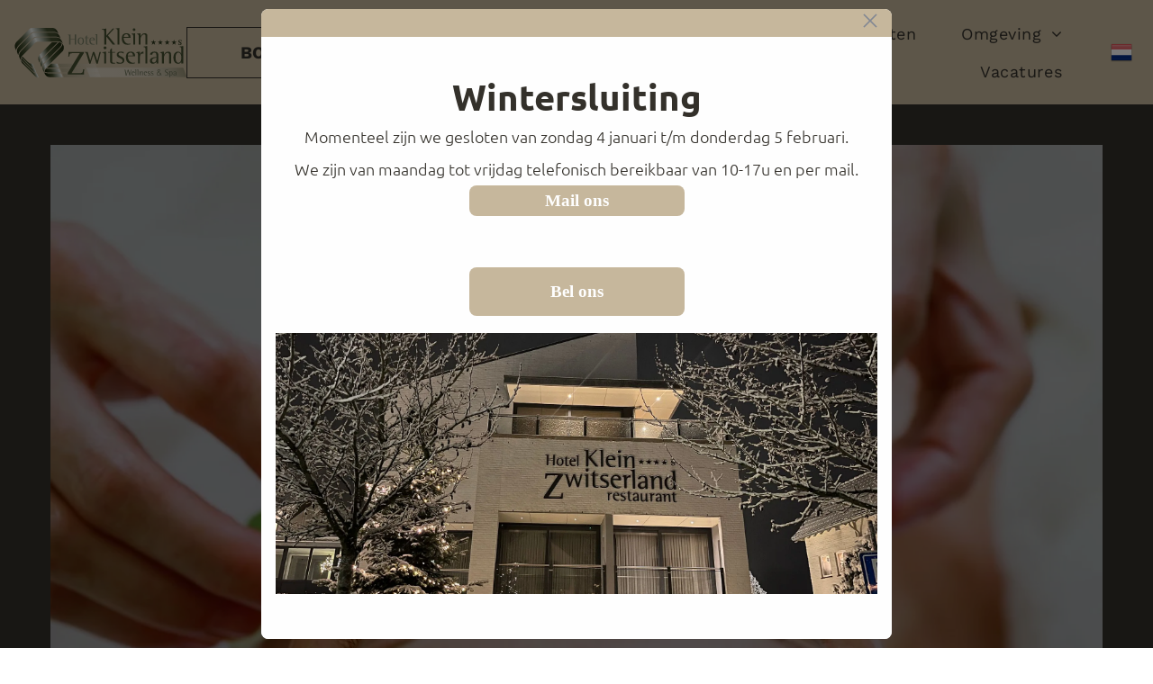

--- FILE ---
content_type: text/html;charset=utf-8
request_url: https://www.kleinzwitserland.com/gelaatsbehandeling
body_size: 24115
content:
<!doctype html >
<html xmlns="http://www.w3.org/1999/xhtml" lang="nl"
      class="">
<head>
    <meta charset="utf-8">
    




































<script type="text/javascript">
    window._currentDevice = 'desktop';
    window.Parameters = window.Parameters || {
        HomeUrl: 'https://www.kleinzwitserland.com/',
        AccountUUID: '0908d245214a47dca048c81ecc23219e',
        SystemID: 'EU_PRODUCTION',
        SiteAlias: '48f034c2399548b6a03641d2c7d0a674',
        SiteType: atob('RFVEQU9ORQ=='),
        PublicationDate: 'Fri Jan 02 21:50:25 UTC 2026',
        ExternalUid: 'bbf48cd6-e78e-4823-8d56-ab870101692b',
        IsSiteMultilingual: true,
        InitialPostAlias: '',
        InitialPostPageUuid: '',
        InitialDynamicItem: '',
        DynamicPageInfo: {
            isDynamicPage: false,
            base64JsonRowData: 'null',
        },
        InitialPageAlias: 'gelaatsbehandeling',
        InitialPageUuid: '258d68cec5e546f7b3b356397df5010a',
        InitialPageId: '34653452',
        InitialEncodedPageAlias: 'Z2VsYWF0c2JlaGFuZGVsaW5n',
        InitialHeaderUuid: '6cc8accc5ee94516a449ca4cdd46f67e',
        CurrentPageUrl: '',
        IsCurrentHomePage: false,
        AllowAjax: false,
        AfterAjaxCommand: null,
        HomeLinkText: 'Back To Home',
        UseGalleryModule: false,
        CurrentThemeName: 'Layout Theme',
        ThemeVersion: '500000',
        DefaultPageAlias: '',
        RemoveDID: true,
        WidgetStyleID: null,
        IsHeaderFixed: false,
        IsHeaderSkinny: false,
        IsBfs: true,
        StorePageAlias: 'null',
        StorePagesUrls: 'e30=',
        IsNewStore: 'false',
        StorePath: '',
        StoreId: 'null',
        StoreVersion: 0,
        StoreBaseUrl: '',
        StoreCleanUrl: true,
        StoreDisableScrolling: true,
        IsStoreSuspended: false,
        HasCustomDomain: true,
        SimpleSite: false,
        showCookieNotification: false,
        cookiesNotificationMarkup: 'null',
        translatedPageUrl: '',
        isFastMigrationSite: false,
        sidebarPosition: 'NA',
        currentLanguage: 'nl',
        currentLocale: 'nl',
        NavItems: '{}',
        errors: {
            general: 'Fehler beim Herstellen der Verbindung zur Webseite.<br/> Stellen Sie sicher, dass Sie online sind.',
            password: 'Benutzername oder Passwort falsch',
            tryAgain: 'Erneut versuchen'
        },
        NavigationAreaParams: {
            ShowBackToHomeOnInnerPages: true,
            NavbarSize: -1,
            NavbarLiveHomePage: 'https://www.kleinzwitserland.com/',
            BlockContainerSelector: '.dmBody',
            NavbarSelector: '#dmNav:has(a)',
            SubNavbarSelector: '#subnav_main'
        },
        hasCustomCode: true,
        planID: '7',
        customTemplateId: 'null',
        siteTemplateId: 'null',
        productId: 'DM_DIRECT',
        disableTracking: false,
        pageType: 'FROM_SCRATCH',
        isRuntimeServer: true,
        isInEditor: false,
        hasNativeStore: false,
        defaultLang: 'nl',
        hamburgerMigration: null,
        isFlexSite: true
    };

    window.Parameters.LayoutID = {};
    window.Parameters.LayoutID[window._currentDevice] = 30;
    window.Parameters.LayoutVariationID = {};
    window.Parameters.LayoutVariationID[window._currentDevice] = 5;
</script>





















<!-- Injecting site-wide to the head -->




<!-- End Injecting site-wide to the head -->

<!-- Inject secured cdn script -->


<!-- ========= Meta Tags ========= -->
<!-- PWA settings -->
<script>
    function toHash(str) {
        var hash = 5381, i = str.length;
        while (i) {
            hash = hash * 33 ^ str.charCodeAt(--i)
        }
        return hash >>> 0
    }
</script>
<script>
    (function (global) {
    //const cacheKey = global.cacheKey;
    const isOffline = 'onLine' in navigator && navigator.onLine === false;
    const hasServiceWorkerSupport = 'serviceWorker' in navigator;
    if (isOffline) {
        console.log('offline mode');
    }
    if (!hasServiceWorkerSupport) {
        console.log('service worker is not supported');
    }
    if (hasServiceWorkerSupport && !isOffline) {
        window.addEventListener('load', function () {
            const serviceWorkerPath = '/runtime-service-worker.js?v=3';
            navigator.serviceWorker
                .register(serviceWorkerPath, { scope: './' })
                .then(
                    function (registration) {
                        // Registration was successful
                        console.log(
                            'ServiceWorker registration successful with scope: ',
                            registration.scope
                        );
                    },
                    function (err) {
                        // registration failed :(
                        console.log('ServiceWorker registration failed: ', err);
                    }
                )
                .catch(function (err) {
                    console.log(err);
                });
        });

        // helper function to refresh the page
        var refreshPage = (function () {
            var refreshing;
            return function () {
                if (refreshing) return;
                // prevent multiple refreshes
                var refreshkey = 'refreshed' + location.href;
                var prevRefresh = localStorage.getItem(refreshkey);
                if (prevRefresh) {
                    localStorage.removeItem(refreshkey);
                    if (Date.now() - prevRefresh < 30000) {
                        return; // dont go into a refresh loop
                    }
                }
                refreshing = true;
                localStorage.setItem(refreshkey, Date.now());
                console.log('refereshing page');
                window.location.reload();
            };
        })();

        function messageServiceWorker(data) {
            return new Promise(function (resolve, reject) {
                if (navigator.serviceWorker.controller) {
                    var worker = navigator.serviceWorker.controller;
                    var messageChannel = new MessageChannel();
                    messageChannel.port1.onmessage = replyHandler;
                    worker.postMessage(data, [messageChannel.port2]);
                    function replyHandler(event) {
                        resolve(event.data);
                    }
                } else {
                    resolve();
                }
            });
        }
    }
})(window);
</script>
<!-- Add manifest -->
<!-- End PWA settings -->



<link rel="canonical" href="https://www.kleinzwitserland.com/gelaatsbehandeling">

<meta id="view" name="viewport" content="initial-scale=1, minimum-scale=1, maximum-scale=5, viewport-fit=cover">
<meta name="apple-mobile-web-app-capable" content="yes">

<!--Add favorites icons-->

<link rel="icon" type="image/x-icon" href="https://de.cdn-website.com/48f034c2399548b6a03641d2c7d0a674/site_favicon_16_1745764139242.ico"/>

<!-- End favorite icons -->
<link rel="preconnect" href="https://le-de.cdn-website.com/"/>



<!-- render the required CSS and JS in the head section -->
<script id='d-js-dmapi'>
    window.SystemID = 'EU_PRODUCTION';

    if (!window.dmAPI) {
        window.dmAPI = {
            registerExternalRuntimeComponent: function () {
            },
            getCurrentDeviceType: function () {
                return window._currentDevice;
            },
            runOnReady: (ns, fn) => {
                const safeFn = dmAPI.toSafeFn(fn);
                ns = ns || 'global_' + Math.random().toString(36).slice(2, 11);
                const eventName = 'afterAjax.' + ns;

                if (document.readyState === 'complete') {
                    $.DM.events.off(eventName).on(eventName, safeFn);
                    setTimeout(function () {
                        safeFn({
                            isAjax: false,
                        });
                    }, 0);
                } else {
                    window?.waitForDeferred?.('dmAjax', () => {
                        $.DM.events.off(eventName).on(eventName, safeFn);
                        safeFn({
                            isAjax: false,
                        });
                    });
                }
            },
            toSafeFn: (fn) => {
                if (fn?.safe) {
                    return fn;
                }
                const safeFn = function (...args) {
                    try {
                        return fn?.apply(null, args);
                    } catch (e) {
                        console.log('function failed ' + e.message);
                    }
                };
                safeFn.safe = true;
                return safeFn;
            }
        };
    }

    if (!window.requestIdleCallback) {
        window.requestIdleCallback = function (fn) {
            setTimeout(fn, 0);
        }
    }
</script>

<!-- loadCSS function header.jsp-->






<script id="d-js-load-css">
/**
 * There are a few <link> tags with CSS resource in them that are preloaded in the page
 * in each of those there is a "onload" handler which invokes the loadCSS callback
 * defined here.
 * We are monitoring 3 main CSS files - the runtime, the global and the page.
 * When each load we check to see if we can append them all in a batch. If threre
 * is no page css (which may happen on inner pages) then we do not wait for it
 */
(function () {
  let cssLinks = {};
  function loadCssLink(link) {
    link.onload = null;
    link.rel = "stylesheet";
    link.type = "text/css";
  }
  
    function checkCss() {
      const pageCssLink = document.querySelector("[id*='CssLink']");
      const widgetCssLink = document.querySelector("[id*='widgetCSS']");

        if (cssLinks && cssLinks.runtime && cssLinks.global && (!pageCssLink || cssLinks.page) && (!widgetCssLink || cssLinks.widget)) {
            const storedRuntimeCssLink = cssLinks.runtime;
            const storedPageCssLink = cssLinks.page;
            const storedGlobalCssLink = cssLinks.global;
            const storedWidgetCssLink = cssLinks.widget;

            storedGlobalCssLink.disabled = true;
            loadCssLink(storedGlobalCssLink);

            if (storedPageCssLink) {
                storedPageCssLink.disabled = true;
                loadCssLink(storedPageCssLink);
            }

            if(storedWidgetCssLink) {
                storedWidgetCssLink.disabled = true;
                loadCssLink(storedWidgetCssLink);
            }

            storedRuntimeCssLink.disabled = true;
            loadCssLink(storedRuntimeCssLink);

            requestAnimationFrame(() => {
                setTimeout(() => {
                    storedRuntimeCssLink.disabled = false;
                    storedGlobalCssLink.disabled = false;
                    if (storedPageCssLink) {
                      storedPageCssLink.disabled = false;
                    }
                    if (storedWidgetCssLink) {
                      storedWidgetCssLink.disabled = false;
                    }
                    // (SUP-4179) Clear the accumulated cssLinks only when we're
                    // sure that the document has finished loading and the document 
                    // has been parsed.
                    if(document.readyState === 'interactive') {
                      cssLinks = null;
                    }
                }, 0);
            });
        }
    }
  

  function loadCSS(link) {
    try {
      var urlParams = new URLSearchParams(window.location.search);
      var noCSS = !!urlParams.get("nocss");
      var cssTimeout = urlParams.get("cssTimeout") || 0;

      if (noCSS) {
        return;
      }
      if (link.href && link.href.includes("d-css-runtime")) {
        cssLinks.runtime = link;
        checkCss();
      } else if (link.id === "siteGlobalCss") {
        cssLinks.global = link;
        checkCss();
      } 
      
      else if (link.id && link.id.includes("CssLink")) {
        cssLinks.page = link;
        checkCss();
      } else if (link.id && link.id.includes("widgetCSS")) {
        cssLinks.widget = link;
        checkCss();
      }
      
      else {
        requestIdleCallback(function () {
          window.setTimeout(function () {
            loadCssLink(link);
          }, parseInt(cssTimeout, 10));
        });
      }
    } catch (e) {
      throw e
    }
  }
  window.loadCSS = window.loadCSS || loadCSS;
})();
</script>



<script data-role="deferred-init" type="text/javascript">
    /* usage: window.getDeferred(<deferred name>).resolve() or window.getDeferred(<deferred name>).promise.then(...)*/
    function Def() {
        this.promise = new Promise((function (a, b) {
            this.resolve = a, this.reject = b
        }).bind(this))
    }

    const defs = {};
    window.getDeferred = function (a) {
        return null == defs[a] && (defs[a] = new Def), defs[a]
    }
    window.waitForDeferred = function (b, a, c) {
        let d = window?.getDeferred?.(b);
        d
            ? d.promise.then(a)
            : c && ["complete", "interactive"].includes(document.readyState)
                ? setTimeout(a, 1)
                : c
                    ? document.addEventListener("DOMContentLoaded", a)
                    : console.error(`Deferred  does not exist`);
    };
</script>
<style id="forceCssIncludes">
    /* This file is auto-generated from a `scss` file with the same name */

.videobgwrapper{overflow:hidden;position:absolute;z-index:0;width:100%;height:100%;top:0;left:0;pointer-events:none;border-radius:inherit}.videobgframe{position:absolute;width:101%;height:100%;top:50%;left:50%;transform:translateY(-50%) translateX(-50%);object-fit:fill}#dm video.videobgframe{margin:0}@media (max-width:767px){.dmRoot .dmPhotoGallery.newPhotoGallery:not(.photo-gallery-done){min-height:80vh}}@media (min-width:1025px){.dmRoot .dmPhotoGallery.newPhotoGallery:not(.photo-gallery-done){min-height:45vh}}@media (min-width:768px) and (max-width:1024px){.responsiveTablet .dmPhotoGallery.newPhotoGallery:not(.photo-gallery-done){min-height:45vh}}#dm [data-show-on-page-only]{display:none!important}#dmRoot div.stickyHeaderFix div.site_content{margin-top:0!important}#dmRoot div.stickyHeaderFix div.hamburger-header-container{position:relative}
    

</style>
<style id="cssVariables" type="text/css">
    :root {
  --color_1: rgba(52, 49, 43, 1);
  --color_2: rgba(199, 184, 157, 1);
  --color_3: rgba(255,255,255,1);
  --color_4: rgba(81,81,81,1);
  --color_5: rgba(139, 132, 132, 1);
  --color_6: rgba(255, 255, 255, 1);
  --color_7: rgba(255, 255, 255, 1);
  --color_8: rgba(255, 255, 255, 1);
  --max-content-width_1: 1200px;
}
</style>























<!-- Google Fonts Include -->













<!-- loadCSS function fonts.jsp-->



<link type="text/css" rel="stylesheet" href="https://de.cdn-website.com/fonts/css2?family=Ubuntu:ital,wght@0,300;0,400;0,500;0,700;1,300;1,400;1,500;1,700&family=Work+Sans:ital,wght@0,100..900;1,100..900&amp;subset=latin-ext&amp;display=swap"  />

<style>
@font-face {
  font-family: "Avenir LT 45 Book";
  src: url("https://de.cdn-website.com/48f034c2399548b6a03641d2c7d0a674/fonts/Avenir+LT+45+Book-c9ee_400.ttf");
  font-weight: 400;
  font-style: normal;
}
</style>


<style>
@font-face {
  font-family: "Raleway-Thin";
  src: url("https://de.cdn-website.com/48f034c2399548b6a03641d2c7d0a674/fonts/Raleway-Thin-e105_400.ttf");
  font-weight: 400;
  font-style: normal;
}
</style>






<!-- RT CSS Include d-css-runtime-flex-->
<link rel="stylesheet" type="text/css" href="https://static.cdn-website.com/mnlt/production/6120/_dm/s/rt/dist/css/d-css-runtime-flex.min.css" />

<!-- End of RT CSS Include -->

<link type="text/css" rel="stylesheet" href="https://de.cdn-website.com/WIDGET_CSS/adac3be927a6d331ee67c9a79135b451.css" id="widgetCSS" />

<!-- Support `img` size attributes -->
<style>img[width][height] {
  height: auto;
}</style>

<!-- Support showing sticky element on page only -->
<style>
  body[data-page-alias="gelaatsbehandeling"] #dm [data-show-on-page-only="gelaatsbehandeling"] {
    display: block !important;
  }
</style>

<!-- This is populated in Ajax navigation -->
<style id="pageAdditionalWidgetsCss" type="text/css">
</style>




<!-- Site CSS -->
<link type="text/css" rel="stylesheet" href="https://de.cdn-website.com/48f034c2399548b6a03641d2c7d0a674/files/48f034c2399548b6a03641d2c7d0a674_header_1.min.css?v=24" id="siteGlobalCss" />



<style id="customWidgetStyle" type="text/css">
    
</style>
<style id="innerPagesStyle" type="text/css">
    
</style>


<style
        id="additionalGlobalCss" type="text/css"
>
</style>

<style id="pagestyle" type="text/css">
    @media all {
  *#dm .dmInner div.u_1198940286:hover .svg {
    color:rgba(81,81,81,1) !important;
    fill:rgba(81,81,81,1) !important;
  }

  *#dm .dmInner div.u_1198940286.hover .svg {
    color:rgba(81,81,81,1) !important;
    fill:rgba(81,81,81,1) !important;
  }

  *#dm .dmInner div.u_1679044323:hover .svg {
    color:rgba(81,81,81,1) !important;
    fill:rgba(81,81,81,1) !important;
  }

  *#dm .dmInner div.u_1679044323.hover .svg {
    color:rgba(81,81,81,1) !important;
    fill:rgba(81,81,81,1) !important;
  }

  *#dm .dmInner a.u_1102667003 span.text {
    text-decoration:none !important;
    font-weight:600 !important;
  }

  *#dm .dmInner a.u_1792345350 span.text {
    text-decoration:none !important;
    font-weight:600 !important;
  }

  *#dm .dmInner nav.u_1758272801.main-navigation.unifiednav.effect-bottom .unifiednav__container:not([data-depth])>.unifiednav__item-wrap>.unifiednav__item .nav-item-text::after { border-top-color:var(--color_2) !important; }

  *#dm .dmInner nav.u_1758272801.main-navigation.unifiednav .unifiednav__container:not([data-depth])>.unifiednav__item-wrap>.unifiednav__item { font-weight:700 !important; }

  *#dm .dmInner *.u_1758272801 { justify-content:flex-start !important; }

  *#dm .dmInner nav.u_1758272801 { color:black !important; }
}

</style>

<style id="pagestyleDevice" type="text/css">
    
</style>

<!-- Flex Sections CSS -->

 <style data-page-uuid="258d68cec5e546f7b3b356397df5010a" id="grid-styles-common-6fdaacaa-258d68cec5e546f7b3b356397df5010a">@media all {
    
#\37 08a640d {
    min-height: 8px;
    column-gap: 4%;
    row-gap: 24px;
    width: 100%;
    min-width: 4%;
    padding: 16px 16px 16px 16px;
    margin: 0% 0% 0% 0%;
}
    
#\36 9d8c412 {
    min-height: 2022px;
    column-gap: 4%;
    row-gap: 24px;
    width: 100%;
    flex-wrap: nowrap;
    padding: 4% 0% 4% 0%;
    margin: 0% 0% 0% 0%;
}
    
#e49046bb {
    background-color: var(--color_1);
    background-image: initial;
}
    
#a8251160 {
    margin-top: 50px;
    margin-bottom: 50px;
}
    
#widget_4vr {
    width: 100%;
    height: 628px;
    min-height: 100px;
    max-width: 100%;
}
    
#widget_v5d {
    width: 100%;
    height: auto;
    max-width: 100%;
}
}</style> 
 <style data-page-uuid="6cc8accc5ee94516a449ca4cdd46f67e" data-is-header="true" id="grid-styles-common-flex-footer-6cc8accc5ee94516a449ca4cdd46f67e">@media all {
    
#flex-footer {
    background-color: var(--color_1);
}
}</style> 
 <style data-page-uuid="6cc8accc5ee94516a449ca4cdd46f67e" data-is-header="true" id="grid-styles-common-flex-header-6cc8accc5ee94516a449ca4cdd46f67e">@media all {
    
#flex-header[data-changeable-on-scroll][data-scrolling] [data-widget-type="image"] img {
    transform: scale(0.83);
}
#flex-header::before, #flex-header > .bgExtraLayerOverlay {
    display: block;
    position: absolute;
    width: 100%;
    height: 100%;
    top: 0;
    left: 0;
    opacity: 0.5;
    border-radius: inherit;
}
#flex-header {
    background-color: var(--color_2);
    
    background-image: initial;
    background-size: cover;
    background-repeat: no-repeat;
    background-position: 50% 50%;
    padding: 0px 0px 0px 0px;
}
#flex-header[data-changeable-on-scroll][data-scrolling] {
    padding-top: 0px;
    padding-bottom: 0px;
    background-color: var(--color_3);
    background-image: none;
}
}</style> 
 <style data-page-uuid="6cc8accc5ee94516a449ca4cdd46f67e" data-is-header="true" id="grid-styles-common-a1c024bb-6cc8accc5ee94516a449ca4cdd46f67e">@media all {
    
#c7527faf {
    flex-direction: row;
    justify-content: flex-start;
    align-items: center;
    width: 33.33%;
    min-width: 4%;
    min-height: 8px;
    column-gap: 4%;
    row-gap: 24px;
    padding: 16px 16px 16px 16px;
    margin: 0% 0% 0% 0%;
}
    
#b0f3de8e {
    min-height: 114px;
    column-gap: 0%;
    row-gap: 0px;
    max-width: none;
    width: 100%;
    flex-wrap: nowrap;
    padding: 0% 0% 0% 0%;
    margin: 0% 0% 0% 0%;
}
    
#\31 3252a3e {
    flex-direction: row;
    align-items: center;
    width: 61.24%;
    min-width: 4%;
    min-height: 8px;
    column-gap: 4%;
    row-gap: 24px;
    background-color: var(--color_2);
    background-image: initial;
    padding: 16px 16px 16px 16px;
    margin: 0% 0% 0% 0%;
}
    
#\31 de4448b {
    background-color: rgba(0,0,0,0);
    background-image: initial;
}
    
#\37 8e6c4ba {
    width: 276.486px;
    height: auto;
    max-width: 100%;
    justify-self: auto;
    align-self: auto;
    order: 0;
    grid-area: auto / auto / auto / auto;
}
    
#a9bfbec1 {
    min-height: 8px;
    column-gap: 4%;
    row-gap: 24px;
    flex-direction: row;
    width: 9.6%;
    justify-content: flex-end;
    align-items: center;
    min-width: 4%;
    padding: 16px 16px 16px 16px;
    margin: 0% 0% 0% 0%;
}
    
#\33 7d6caf5 svg {
    fill: var(--color_1);
}
#\33 7d6caf5 {
    width: 30px;
    height: 30px;
}
    
#\33 1269e1c {
    min-height: 8px;
    column-gap: 4%;
    row-gap: 24px;
    width: 5.43%;
    align-items: center;
    min-width: 4%;
    padding: 16px 16px 16px 16px;
    margin: 0% 0% 0% 0%;
}
    
#\38 ba98c4f.flex-element.widget-wrapper > [data-element-type] {
    padding-top: 0px;
}
#\38 ba98c4f {
    width: 99.9%;
    height: auto;
    max-width: 100%;
    order: 0;
    align-self: center;
    justify-self: auto;
    margin-right: 0%;
    margin-left: 0%;
    grid-area: auto / auto / auto / auto;
}
    
#widget_epd {
    width: 294px;
    height: auto;
    max-width: 100%;
    order: 1;
    justify-self: auto;
    align-self: auto;
    margin: 0px 0% 0px 0%;
    grid-area: auto / auto / auto / auto;
}
}</style> 
 <style data-page-uuid="6cc8accc5ee94516a449ca4cdd46f67e" data-is-header="true" id="grid-styles-common-275bf4d8-6cc8accc5ee94516a449ca4cdd46f67e">@media all {
    
#a1e9059e {
    min-height: 8px;
    column-gap: 4%;
    row-gap: 24px;
    width: 100%;
    min-width: 4%;
    align-items: flex-end;
    background-color: rgba(199,184,157,1);
    background-image: initial;
    padding: 16px 16px 16px 16px;
    margin: 0% 0% 0% 0%;
}
    
#\35 4036fd1 {
    min-height: 100px;
    column-gap: 4%;
    row-gap: 24px;
    width: 100%;
    padding: 2% 0% 2% 0%;
    margin: 0% 0% 0% 0%;
}
    
#\33 6fa3258 svg {
    fill: rgba(120,120,120,1);
}
#\33 6fa3258 .hamburgerButton {
    background-color: rgba(0,0,0,0);
}
#\33 6fa3258 {
    width: 30px;
    height: 30px;
}
    
#\31 1974ffe {
    background-color: rgba(199,184,157,1);
    background-image: initial;
}
}</style> 
 <style data-page-uuid="6cc8accc5ee94516a449ca4cdd46f67e" data-is-header="true" id="grid-styles-common-63a049320d35b55b4ef2a372-6cc8accc5ee94516a449ca4cdd46f67e">@media all {
    
#\36 3a049320d35b55b4ef2a374 {
    min-height: 8px;
    column-gap: 4%;
    row-gap: 24px;
    background-color: rgba(199,184,157,1);
    width: 100%;
    min-width: 4%;
    background-image: initial;
    padding: 16px 16px 16px 16px;
    margin: 0% 0% 0% 0%;
}
    
#\36 3a049320d35b55b4ef2a376 {
    background-color: rgba(199,184,157,1);
    border-width: 0 0 0 0;
    border-color: rgba(199,184,157,1) rgba(199,184,157,1) rgba(199,184,157,1) rgba(199,184,157,1);
    border-style: solid;
    background-image: initial;
}
    
#\36 3a049320d35b55b4ef2a377 {
    min-height: 200px;
    column-gap: 4%;
    row-gap: 24px;
    width: 100%;
    padding: 2% 0% 2% 0%;
    margin: 0% 0% 0% 0%;
}
    
#\36 3a049ca0d35b55b4ef2a5c3 {
    align-self: auto;
    max-width: 100%;
    width: 544px;
    justify-self: auto;
    height: auto;
    order: 0;
    grid-area: auto / auto / auto / auto;
}
    
#\36 2d6a167a824ca526194d9a5 {
    background-color: rgba(232, 255, 133, 1);
}
}</style> 
 <style data-page-uuid="6cc8accc5ee94516a449ca4cdd46f67e" data-is-header="true" id="grid-styles-common-6406026c90e1521f6ecb0eca-6cc8accc5ee94516a449ca4cdd46f67e">@media all {
    
#\36 406026c90e1521f6ecb0ecd {
    min-height: 8px;
    column-gap: 4%;
    row-gap: 24px;
    width: 100%;
    min-width: 4%;
    background-color: rgba(199,184,157,1);
    background-image: initial;
    padding: 16px 16px 16px 16px;
    margin: 0% 0% 0% 0%;
}
    
#\36 406026c90e1521f6ecb0ecc {
    min-height: 460px;
    column-gap: 4%;
    row-gap: 24px;
    width: 100%;
    padding: 4% 0% 4% 0%;
    margin: 0% 0% 0% 0%;
}
    
#\36 406026c90e1521f6ecb0ecb {
    background-color: rgba(199,184,157,1);
    background-image: initial;
}
}</style> 
 <style data-page-uuid="6cc8accc5ee94516a449ca4cdd46f67e" data-is-header="true" id="grid-styles-common-63da2bddeae8da42b2353671-6cc8accc5ee94516a449ca4cdd46f67e">@media all {
    
#\36 3da2bddeae8da42b2353673 {
    min-height: 160px;
    column-gap: 1%;
    row-gap: 6px;
    width: 100%;
    flex-wrap: nowrap;
    padding: 6% 2% 6% 2%;
    margin-bottom: 0%;
    margin-left: 0%;
    margin-top: 0%;
    margin-right: 0%;
}
    
#\36 3da2bddeae8da42b2353672 {
    background-color: var(--color_2);
    background-image: initial;
}
    
#\36 3da2bf2eae8da42b23538a2 {
    min-height: 8px;
    column-gap: 4%;
    row-gap: 0px;
    background-color: rgba(0, 0, 0, 0);
    width: 32.67%;
    justify-content: flex-start;
    align-items: center;
    min-width: 4%;
    order: 3;
    padding: 16px 16px 16px 16px;
    margin-bottom: 0%;
    margin-left: 0%;
    margin-top: 0%;
    margin-right: 0%;
}
    
#\36 3c7b8b76c596a2813341bc5 {
    height: auto;
}
    
#widget_erh {
    width: 100%;
    height: auto;
    max-width: 100%;
    order: 0;
}
    
#e0bc5626 {
    min-height: 8px;
    column-gap: 4%;
    row-gap: 10px;
    background-color: rgba(0, 0, 0, 0);
    width: 32.67%;
    justify-content: flex-start;
    align-items: center;
    min-width: 4%;
    order: 2;
    padding: 16px 16px 16px 16px;
    margin-bottom: 0%;
    margin-left: 0%;
    margin-top: 0%;
    margin-right: 0%;
}
    
#\36 bfa7d9b {
    width: 100%;
    height: auto;
    max-width: 100%;
    order: 0;
    justify-self: auto;
    align-self: auto;
    grid-area: auto / auto / auto / auto;
}
    
#eb6263b7 {
    min-height: 8px;
    column-gap: 4%;
    row-gap: 10px;
    background-color: rgba(0, 0, 0, 0);
    width: 32.67%;
    justify-content: flex-start;
    min-width: 4%;
    order: 0;
    padding: 16px 16px 16px 16px;
    margin-bottom: 0%;
    margin-left: 0%;
    margin-top: 0%;
    margin-right: 0%;
}
    
#a69a66e6 {
    width: 100%;
    height: auto;
    max-width: 100%;
    order: 0;
}
    
#widget_0jc {
    width: 166px;
    height: auto;
    max-width: 100%;
    justify-self: auto;
    align-self: auto;
    order: 1;
    margin-top: 14px;
    grid-area: auto / auto / auto / auto;
}
    
#widget_tg3.flex-element.widget-wrapper > [data-element-type] {
    padding-top: 10px;
}
#widget_tg3 {
    width: 100%;
    height: auto;
    max-width: 100%;
    align-self: auto;
    order: 1;
    justify-self: auto;
    grid-area: auto / auto / auto / auto;
}
    
#widget_t63 {
    width: 99.98%;
    height: auto;
    max-width: 100%;
    order: 1;
    justify-self: auto;
    align-self: auto;
    grid-area: auto / auto / auto / auto;
}
    
#\32 94a75b4 {
    width: 100%;
    height: auto;
    max-width: 100%;
    align-self: auto;
    order: 2;
    justify-self: auto;
    grid-area: auto / auto / auto / auto;
}
}</style> 
 <style data-page-uuid="6cc8accc5ee94516a449ca4cdd46f67e" data-is-header="true" id="grid-styles-common-ddf3187c-6cc8accc5ee94516a449ca4cdd46f67e">@media all {
    
#\35 6ce6a31 {
    min-height: 240px;
    column-gap: 4%;
    row-gap: 24px;
    max-width: none;
    width: 100%;
    flex-wrap: nowrap;
    padding-top: 0%;
    padding-right: 0%;
    padding-bottom: 0%;
    padding-left: 0%;
    margin-bottom: 0%;
    margin-left: 0%;
    margin-top: 0%;
    margin-right: 0%;
}
    
#\31 7577edb {
    grid-template-rows: minmax(300px, max-content);
    width: 100%;
    max-width: 100%;
}
    
#\35 c9a96c1 {
    min-height: 8px;
    column-gap: 4%;
    row-gap: 24px;
    width: 100%;
    min-width: 4%;
    padding-top: 0%;
    padding-right: 0%;
    padding-bottom: 0%;
    padding-left: 0%;
    margin-bottom: 0%;
    margin-left: 0%;
    margin-top: 0%;
    margin-right: 0%;
}
}</style> 
 <style data-page-uuid="6cc8accc5ee94516a449ca4cdd46f67e" data-is-header="true" id="grid-styles-desktop-flex-header-6cc8accc5ee94516a449ca4cdd46f67e">@media (min-width: 1025px) {
}</style> 
 <style data-page-uuid="6cc8accc5ee94516a449ca4cdd46f67e" data-is-header="true" id="grid-styles-desktop-63da2bddeae8da42b2353671-6cc8accc5ee94516a449ca4cdd46f67e">@media (min-width: 1025px) {
    
#\36 3da2bf2eae8da42b23538a2 {
    order: 0;
}
}</style> 






<style id="globalFontSizeStyle" type="text/css">
    @media (min-width: 1025px) { [data-version] .size-16, [data-version] .font-size-16 {--font-size: 16;} }@media (min-width: 768px) and (max-width: 1024px) { [data-version] .t-size-16, [data-version] .t-font-size-16 {--font-size: 16;} }@media (max-width: 767px) { [data-version] .m-size-16, [data-version] .m-font-size-16 {--font-size: 16;} }
</style>
<style id="pageFontSizeStyle" type="text/css">
</style>




<style id="hideAnimFix">
  .dmDesktopBody:not(.editGrid) [data-anim-desktop]:not([data-anim-desktop='none']), .dmDesktopBody:not(.editGrid) [data-anim-extended] {
    visibility: hidden;
  }

  .dmDesktopBody:not(.editGrid) .dmNewParagraph[data-anim-desktop]:not([data-anim-desktop='none']), .dmDesktopBody:not(.editGrid) .dmNewParagraph[data-anim-extended] {
    visibility: hidden !important;
  }


  #dmRoot:not(.editGrid) .flex-element [data-anim-extended] {
    visibility: hidden;
  }

</style>




<style id="fontFallbacks">
    @font-face {
  font-family: "Ubuntu Fallback";
  src: local('Arial');
  ascent-override: 90.8147%;
  descent-override: 18.4163%;
  line-gap-override: 2.7283%;
  size-adjust: 102.6265%;
}@font-face {
  font-family: "Work Sans Fallback";
  src: local('Arial');
  ascent-override: 82.1016%;
  descent-override: 21.4523%;
  size-adjust: 113.2743%;
  line-gap-override: 0%;
 }
</style>


<!-- End render the required css and JS in the head section -->






<link rel="alternate" hreflang="en" href="https://www.kleinzwitserland.com/en/facial-treatment" />

<link rel="alternate" hreflang="de" href="https://www.kleinzwitserland.com/de/gesichtsbehandelung" />

<link rel="alternate" hreflang="nl" href="https://www.kleinzwitserland.com/gelaatsbehandeling" />

<link rel="alternate" hreflang="x-default" href="https://www.kleinzwitserland.com/gelaatsbehandeling" />



<meta property="og:type" content="website">
<meta property="og:url" content="https://www.kleinzwitserland.com/gelaatsbehandeling">

  <meta property="og:image" content="https://le-de.cdn-website.com/md/dmtmpl/34ec141f-2a27-4a84-9747-49c217d50005/dms3rep/multi/opt/Canoe-1920w.jpg"/>
  <title>
    Gelaatsbehandeling | Hotel Klein Zwitserland
  </title>
  <meta name="description" content="Onze Spa biedt verschillende soorten wellnessbehandelingen aan onze gasten aan."/>

  <meta name="twitter:card" content="summary"/>
  <meta name="twitter:title" content="Gelaatsbehandeling | Hotel Klein Zwitserland"/>
  <meta name="twitter:description" content="Onze Spa biedt verschillende soorten wellnessbehandelingen aan onze gasten aan."/>
  <meta property="og:description" content="Onze Spa biedt verschillende soorten wellnessbehandelingen aan onze gasten aan."/>
  <meta property="og:title" content="Gelaatsbehandeling | Hotel Klein Zwitserland"/>




<!-- SYS- RVVfUFJPRFVDVElPTg== -->
</head>





















<body id="dmRoot" data-page-alias="gelaatsbehandeling"  class="dmRoot fix-mobile-scrolling flex-site dmResellerSite "
      style="padding:0;margin:0;"
      
     data-flex-site >
















<!-- ========= Site Content ========= -->
<div id="dm" class='dmwr'>
    
    <div class="dm_wrapper -var5 null ">
         <div dmwrapped="true" id="1901957768" class="dm-home-page" themewaschanged="true"> <div dmtemplateid="FlexHeader" data-responsive-name="FlexLayout" class="runtime-module-container dm-bfs dm-layout-sec hasAnimations hasStickyHeader inMiniHeaderMode rows-1200 hamburger-reverse dmPageBody d-page-1716942098 inputs-css-clean dmDHeader" id="dm-outer-wrapper" data-page-class="1716942098" data-soch="true" data-background-parallax-selector=".dmHomeSection1, .dmSectionParallex"> <div id="dmStyle_outerContainer" class="dmOuter"> <div id="dmStyle_innerContainer" class="dmInner"> <div class="dmLayoutWrapper standard-var dmStandardDesktop"> <div id="site_content"> <div id="dmFlexHeaderContainer" class="flex_hfcontainer"> <div id="flex-header" data-variation-id="variation0" data-sticky="true" data-overlapping="true" role="banner"> <div data-auto="flex-section" id="1419854790" data-flex-id="a1c024bb" data-layout-section=""> <div class="flex-widgets-container" id="1059477648"></div> 
 <section id="db7bccb2" class="flex-element section" data-auto="flex-element-section"> <div id="1de4448b" class="flex-element grid" data-auto="flex-element-grid" data-layout-grid=""> <div id="b0f3de8e" class="flex-element group" data-auto="flex-element-group"> <div id="c7527faf" class="flex-element group" data-auto="flex-element-group"> <div id="78e6c4ba" class="flex-element widget-wrapper" data-auto="flex-element-widget-wrapper" data-widget-type="image" data-keep-proportion="true" data-external-id="1357833649"> <div class="imageWidget align-center u_1357833649" data-element-type="image" data-widget-type="image" id="1357833649" data-binding="W3siYmluZGluZ05hbWUiOiJpbWFnZSIsInZhbHVlIjoic2l0ZV9pbWFnZXMubG9nbyJ9XQ=="> <a href="/" id="1087775314"><img src="https://de.cdn-website.com/48f034c2399548b6a03641d2c7d0a674/dms3rep/multi/site-logo.svg" alt="" id="1595904571" class="" data-dm-image-path="https://de.cdn-website.com/48f034c2399548b6a03641d2c7d0a674/dms3rep/multi/site-logo.svg" width="142" height="88" data-diy-image="" onerror="handleImageLoadError(this)"/></a> 
</div> 
</div> 
 <div id="widget_epd" class="flex-element widget-wrapper" data-auto="flex-element-widget-wrapper" data-widget-type="link" data-external-id="621525557"> <a data-display-type="block" class="align-center dmButtonLink dmWidget dmWwr default dmOnlyButton dmDefaultGradient flexButton u_621525557 flexButtonIcon" file="false" href="https://app.mews.com/distributor?ids=bbf48cd6-e78e-4823-8d56-ab870101692b" data-element-type="dButtonLinkId" id="621525557" target="_blank" data-buttonstyle="BORDER_SHORT"> <span class="iconBg" aria-hidden="true" id="1224816675"> <span class="icon hasFontIcon icon-star" id="1439642738"></span> 
</span> 
 <span class="text" id="1224111779">BOEK NU</span> 
</a> 
</div> 
</div> 
 <div id="13252a3e" class="flex-element group" data-auto="flex-element-group" data-hidden-on-tablet="" data-hidden-on-mobile=""> <div id="8ba98c4f" class="flex-element widget-wrapper" data-auto="flex-element-widget-wrapper" data-widget-type="ONELinksMenu" data-external-id="1969612836"> <nav class="u_1969612836 effect-bottom2 main-navigation unifiednav dmLinksMenu" role="navigation" layout-main="horizontal_nav_layout_7" layout-sub="submenu_horizontal_1" data-show-vertical-sub-items="HOVER" id="1969612836" dmle_extension="onelinksmenu" data-element-type="onelinksmenu" data-logo-src="" alt="" data-nav-structure="HORIZONTAL" wr="true" icon="true" surround="true" adwords="" navigation-id="unifiedNav"> <ul role="menubar" class="unifiednav__container  " data-auto="navigation-pages"> <li role="menuitem" class=" unifiednav__item-wrap " data-auto="more-pages" data-depth="0"> <a href="/" class="unifiednav__item  dmUDNavigationItem_00  " target="" data-target-page-alias=""> <span class="nav-item-text " data-link-text="Welkom" data-auto="page-text-style">Welkom<span class="icon icon-angle-down" data-hidden-on-mobile="" data-hidden-on-desktop="" data-hidden-on-tablet=""></span> 
</span> 
</a> 
</li> 
 <li role="menuitem" aria-haspopup="true" data-sub-nav-menu="true" class=" unifiednav__item-wrap " data-auto="more-pages" data-depth="0"> <a href="/hotel" class="unifiednav__item  dmUDNavigationItem_010101389076  unifiednav__item_has-sub-nav" target="" data-target-page-alias=""> <span class="nav-item-text " data-link-text="Hotel" data-auto="page-text-style">Hotel<span class="icon icon-angle-down"></span> 
</span> 
</a> 
 <ul role="menu" aria-expanded="false" class="unifiednav__container unifiednav__container_sub-nav" data-depth="0" data-auto="sub-pages"> <li role="menuitem" class=" unifiednav__item-wrap " data-auto="more-pages" data-depth="1"> <a href="/kamers-en-suites" class="unifiednav__item  dmUDNavigationItem_010101327255  " target="" data-target-page-alias=""> <span class="nav-item-text " data-link-text="Kamers en suites" data-auto="page-text-style">Kamers en suites<span class="icon icon-angle-right" data-hidden-on-mobile="" data-hidden-on-desktop="" data-hidden-on-tablet=""></span> 
</span> 
</a> 
</li> 
 <li role="menuitem" class=" unifiednav__item-wrap " data-auto="more-pages" data-depth="1"> <a href="/arrangementen" class="unifiednav__item  dmUDNavigationItem_01010198149  " target="" data-target-page-alias=""> <span class="nav-item-text " data-link-text="Arrangementen" data-auto="page-text-style">Arrangementen<span class="icon icon-angle-right" data-hidden-on-mobile="" data-hidden-on-desktop="" data-hidden-on-tablet=""></span> 
</span> 
</a> 
</li> 
 <li role="menuitem" class=" unifiednav__item-wrap " data-auto="more-pages" data-depth="1"> <a href="/praktische-informatie" class="unifiednav__item  dmUDNavigationItem_010101162033  " target="" data-target-page-alias=""> <span class="nav-item-text " data-link-text="Praktische informatie" data-auto="page-text-style">Praktische informatie<span class="icon icon-angle-right"></span> 
</span> 
</a> 
</li> 
 <li role="menuitem" class=" unifiednav__item-wrap " data-auto="more-pages" data-depth="1"> <a href="/duurzaamheid" class="unifiednav__item  dmUDNavigationItem_010101231533  " target="" data-target-page-alias=""> <span class="nav-item-text " data-link-text="Duurzaamheid" data-auto="page-text-style">Duurzaamheid<span class="icon icon-angle-right"></span> 
</span> 
</a> 
</li> 
 <li role="menuitem" class=" unifiednav__item-wrap " data-auto="more-pages" data-depth="1"> <a href="/fotogalerij" class="unifiednav__item  dmUDNavigationItem_010101463812  " target="" data-target-page-alias=""> <span class="nav-item-text " data-link-text="Fotogalerij" data-auto="page-text-style">Fotogalerij<span class="icon icon-angle-right"></span> 
</span> 
</a> 
</li> 
</ul> 
</li> 
 <li role="menuitem" class=" unifiednav__item-wrap " data-auto="more-pages" data-depth="0"> <a href="/restaurant" class="unifiednav__item  dmUDNavigationItem_01010156003  " target="" data-target-page-alias=""> <span class="nav-item-text " data-link-text="Restaurant PUUR" data-auto="page-text-style">Restaurant PUUR<span class="icon icon-angle-down" data-hidden-on-mobile="" data-hidden-on-desktop="" data-hidden-on-tablet=""></span> 
</span> 
</a> 
</li> 
 <li role="menuitem" class=" unifiednav__item-wrap " data-auto="more-pages" data-depth="0"> <a href="/faciliteiten" class="unifiednav__item  dmUDNavigationItem_010101157291  " target="" data-target-page-alias=""> <span class="nav-item-text " data-link-text="Faciliteiten" data-auto="page-text-style">Faciliteiten<span class="icon icon-angle-down"></span> 
</span> 
</a> 
</li> 
 <li role="menuitem" aria-haspopup="true" data-sub-nav-menu="true" class=" unifiednav__item-wrap " data-auto="more-pages" data-depth="0"> <a href="/omgeving" class="unifiednav__item  dmUDNavigationItem_0101019835  unifiednav__item_has-sub-nav" target="" data-target-page-alias=""> <span class="nav-item-text " data-link-text="Omgeving" data-auto="page-text-style">Omgeving<span class="icon icon-angle-down"></span> 
</span> 
</a> 
 <ul role="menu" aria-expanded="false" class="unifiednav__container unifiednav__container_sub-nav" data-depth="0" data-auto="sub-pages"> <li role="menuitem" class=" unifiednav__item-wrap " data-auto="more-pages" data-depth="1"> <a href="/wandelen" class="unifiednav__item  dmUDNavigationItem_010101647154  " target="" data-target-page-alias=""> <span class="nav-item-text " data-link-text="Wandelen" data-auto="page-text-style">Wandelen<span class="icon icon-angle-right"></span> 
</span> 
</a> 
</li> 
 <li role="menuitem" class=" unifiednav__item-wrap " data-auto="more-pages" data-depth="1"> <a href="/fietsen" class="unifiednav__item  dmUDNavigationItem_010101753431  " target="" data-target-page-alias=""> <span class="nav-item-text " data-link-text="Fietsen" data-auto="page-text-style">Fietsen<span class="icon icon-angle-right"></span> 
</span> 
</a> 
</li> 
 <li role="menuitem" class=" unifiednav__item-wrap " data-auto="more-pages" data-depth="1"> <a href="/golfen" class="unifiednav__item  dmUDNavigationItem_010101363754  " target="" data-target-page-alias=""> <span class="nav-item-text " data-link-text="Golfen" data-auto="page-text-style">Golfen<span class="icon icon-angle-right"></span> 
</span> 
</a> 
</li> 
 <li role="menuitem" class=" unifiednav__item-wrap " data-auto="more-pages" data-depth="1"> <a href="/overige-activiteiten" class="unifiednav__item  dmUDNavigationItem_010101716369  " target="" data-target-page-alias=""> <span class="nav-item-text " data-link-text="Overige Activiteiten" data-auto="page-text-style">Overige Activiteiten<span class="icon icon-angle-right"></span> 
</span> 
</a> 
</li> 
</ul> 
</li> 
 <li role="menuitem" class=" unifiednav__item-wrap " data-auto="more-pages" data-depth="0"> <a href="/contact" class="unifiednav__item  dmUDNavigationItem_010101506194  " target="" data-target-page-alias=""> <span class="nav-item-text " data-link-text="Contact" data-auto="page-text-style">Contact<span class="icon icon-angle-down"></span> 
</span> 
</a> 
</li> 
 <li role="menuitem" class=" unifiednav__item-wrap " data-auto="more-pages" data-depth="0"> <a href="/vacature" class="unifiednav__item  dmUDNavigationItem_010101197550  " target="" data-target-page-alias=""> <span class="nav-item-text " data-link-text="Vacatures" data-auto="page-text-style">Vacatures<span class="icon icon-angle-down"></span> 
</span> 
</a> 
</li> 
</ul> 
</nav> 
</div> 
</div> 
 <div id="a9bfbec1" class="flex-element group" data-auto="flex-element-group" data-hidden-on-desktop=""> <div id="37d6caf5" class="flex-element widget-wrapper" data-auto="flex-element-widget-wrapper" data-widget-type="hamburgerButton" data-hidden-on-desktop="" data-external-id="1150290450"> <button class="hamburgerButton" data-element-type="hamburgerButton" id="1150290450" aria-controls="hamburger-drawer" aria-expanded="false"> <svg width="100pt" height="100pt" version="1.1" viewbox="0 0 100 100" xmlns="http://www.w3.org/2000/svg" id="1890112922"> <path d="m3.6172 10.754h-0.050782c-1.9727 0-3.5703 1.5977-3.5703 3.5703 0 1.9727 1.5977 3.5703 3.5703 3.5703h0.054688 92.758 0.050782c1.9727 0 3.5703-1.5977 3.5703-3.5703 0-1.9727-1.5977-3.5703-3.5703-3.5703h-0.054688zm0 35.676h-0.050782c-1.9727 0-3.5703 1.5977-3.5703 3.5703s1.5977 3.5703 3.5703 3.5703h0.054688 92.758 0.050782c1.9727 0 3.5703-1.5977 3.5703-3.5703s-1.5977-3.5703-3.5703-3.5703h-0.054688zm0 35.68h-0.050782c-1.9727 0-3.5703 1.5977-3.5703 3.5703 0 1.9727 1.5977 3.5703 3.5703 3.5703h0.054688 92.758 0.050782c1.9727 0 3.5703-1.5977 3.5703-3.5703 0-1.9727-1.5977-3.5703-3.5703-3.5703h-0.054688z"></path> 
</svg> 
</button> 
</div> 
</div> 
 <div id="31269e1c" class="flex-element group" data-auto="flex-element-group"> <div id="2ba827db" class="flex-element widget-wrapper" data-auto="flex-element-widget-wrapper" data-widget-type="multilingual" data-external-id="1521932960"> <div id="1521932960" class="multilingualWidget dropdown flag-only" dmle_extension="multilingual" data-element-type="multilingual" data-display="dropdown" icon="false" surround="false"> <div class="desktopMultilingual"> <div class="language current-language"> <a href="/gelaatsbehandeling" data-disable-ajax-navigation="true"><img src="https://dd-cdn.multiscreensite.com/flags/flags_iso/32/nl.png" alt="Nederlands" data-code="" onerror="handleImageLoadError(this)"/> <span class="name">Nederlands</span> 
 <span class="short-label">nl</span> 
 <div class="dm-icon dm-icon-chevron-down"></div> 
</a> 
</div> 
 <div class="language other-languages"> <a href="/de/gesichtsbehandelung" data-code="" data-disable-ajax-navigation="true"><img src="https://dd-cdn.multiscreensite.com/flags/flags_iso/32/de.png" alt="Deutsch" onerror="handleImageLoadError(this)"/> <span class="name">Deutsch</span> 
 <span class="short-label">de</span> 
</a> 
 <a href="/en/facial-treatment" data-code="" data-disable-ajax-navigation="true"><img src="https://dd-cdn.multiscreensite.com/flags/flags_iso/32/us.png" alt="English" onerror="handleImageLoadError(this)"/> <span class="name">English</span> 
 <span class="short-label">en</span> 
</a> 
</div> 
</div> 
</div> 
</div> 
</div> 
</div> 
</div> 
</section> 
</div> 
</div> 
 <div id="hamburger-drawer" class="hamburger-drawer layout-drawer" layout="5ff40d2f36ae4e5ea1bc96b2e2fcf67e===header" data-origin="side-reverse"> <div data-layout-section="" data-auto="flex-section" id="1092293200" data-flex-id="275bf4d8"> <div class="flex-widgets-container" id="1601242115"></div> 
 <section id="a4e5a046" class="flex-element section" data-auto="flex-element-section"> <div id="11974ffe" class="flex-element grid" data-auto="flex-element-grid" data-layout-grid=""> <div id="54036fd1" class="flex-element group" data-auto="flex-element-group"> <div id="a1e9059e" class="flex-element group" data-auto="flex-element-group"> <div id="36fa3258" class="flex-element widget-wrapper" data-auto="flex-element-widget-wrapper" data-widget-type="hamburgerButton" data-external-id="1591816631"> <button class="hamburgerButton" data-element-type="hamburgerButton" id="1591816631" aria-controls="hamburger-drawer" aria-expanded="false"> <svg width="100pt" height="100pt" version="1.1" viewbox="0 0 100 100" xmlns="http://www.w3.org/2000/svg" id="1341080166"> <path d="m82 87.883c1.625 1.625 4.2656 1.625 5.8906 0 1.6289-1.6289 1.6289-4.2656 0-5.8945l-32.414-32.41 32.406-32.406c1.6289-1.625 1.6289-4.2656
 0-5.8906-1.6289-1.6289-4.2656-1.6289-5.8906 0l-32.406 32.402-32.406-32.406c-1.625-1.625-4.2656-1.625-5.8906 0-1.6289 1.6289-1.6289 4.2656 0
 5.8945l32.402 32.406-32.41 32.414c-1.6289 1.625-1.6289 4.2617 0 5.8906 1.625 1.6289 4.2656 1.6289 5.8906 0l32.414-32.414z" fill-rule="evenodd"></path> 
</svg> 
</button> 
</div> 
</div> 
</div> 
</div> 
</section> 
</div> 
 <div data-auto="flex-section" id="1099442592" data-flex-id="63a049320d35b55b4ef2a372" data-layout-section=""> <div class="flex-widgets-container" id="1247649854"></div> 
 <section id="63a049320d35b55b4ef2a373" class="flex-element section" data-auto="flex-element-section"> <div id="63a049320d35b55b4ef2a376" class="flex-element grid" data-auto="flex-element-grid" data-layout-grid=""> <div id="63a049320d35b55b4ef2a377" class="flex-element group" data-auto="flex-element-group"> <div id="63a049320d35b55b4ef2a374" class="flex-element group" data-auto="flex-element-group"> <div id="63a049ca0d35b55b4ef2a5c3" class="flex-element widget-wrapper" data-auto="flex-element-widget-wrapper" data-widget-type="ONELinksMenu" data-external-id="1998592992"> <nav class="u_1998592992 effect-bottom main-navigation unifiednav dmLinksMenu" role="navigation" layout-main="vertical_nav_layout_2" layout-sub="" data-show-vertical-sub-items="HIDE" id="1998592992" dmle_extension="onelinksmenu" data-element-type="onelinksmenu" data-logo-src="" alt="" data-nav-structure="VERTICAL" wr="true" icon="true" surround="true" adwords="" navigation-id="unifiedNav"> <ul role="menubar" class="unifiednav__container  " data-auto="navigation-pages"> <li role="menuitem" class=" unifiednav__item-wrap " data-auto="more-pages" data-depth="0"> <a href="/" class="unifiednav__item  dmUDNavigationItem_00  " target="" data-target-page-alias=""> <span class="nav-item-text " data-link-text="Welkom" data-auto="page-text-style">Welkom<span class="icon icon-angle-down" data-hidden-on-mobile="" data-hidden-on-desktop="" data-hidden-on-tablet=""></span> 
</span> 
</a> 
</li> 
 <li role="menuitem" aria-haspopup="true" data-sub-nav-menu="true" class=" unifiednav__item-wrap " data-auto="more-pages" data-depth="0"> <a href="/hotel" class="unifiednav__item  dmUDNavigationItem_010101389076  unifiednav__item_has-sub-nav" target="" data-target-page-alias=""> <span class="nav-item-text " data-link-text="Hotel" data-auto="page-text-style">Hotel<span class="icon icon-angle-down"></span> 
</span> 
</a> 
 <ul role="menu" aria-expanded="false" class="unifiednav__container unifiednav__container_sub-nav" data-depth="0" data-auto="sub-pages"> <li role="menuitem" class=" unifiednav__item-wrap " data-auto="more-pages" data-depth="1"> <a href="/kamers-en-suites" class="unifiednav__item  dmUDNavigationItem_010101327255  " target="" data-target-page-alias=""> <span class="nav-item-text " data-link-text="Kamers en suites" data-auto="page-text-style">Kamers en suites<span class="icon icon-angle-right" data-hidden-on-mobile="" data-hidden-on-desktop="" data-hidden-on-tablet=""></span> 
</span> 
</a> 
</li> 
 <li role="menuitem" class=" unifiednav__item-wrap " data-auto="more-pages" data-depth="1"> <a href="/arrangementen" class="unifiednav__item  dmUDNavigationItem_01010198149  " target="" data-target-page-alias=""> <span class="nav-item-text " data-link-text="Arrangementen" data-auto="page-text-style">Arrangementen<span class="icon icon-angle-right" data-hidden-on-mobile="" data-hidden-on-desktop="" data-hidden-on-tablet=""></span> 
</span> 
</a> 
</li> 
 <li role="menuitem" class=" unifiednav__item-wrap " data-auto="more-pages" data-depth="1"> <a href="/praktische-informatie" class="unifiednav__item  dmUDNavigationItem_010101162033  " target="" data-target-page-alias=""> <span class="nav-item-text " data-link-text="Praktische informatie" data-auto="page-text-style">Praktische informatie<span class="icon icon-angle-right"></span> 
</span> 
</a> 
</li> 
 <li role="menuitem" class=" unifiednav__item-wrap " data-auto="more-pages" data-depth="1"> <a href="/duurzaamheid" class="unifiednav__item  dmUDNavigationItem_010101231533  " target="" data-target-page-alias=""> <span class="nav-item-text " data-link-text="Duurzaamheid" data-auto="page-text-style">Duurzaamheid<span class="icon icon-angle-right"></span> 
</span> 
</a> 
</li> 
 <li role="menuitem" class=" unifiednav__item-wrap " data-auto="more-pages" data-depth="1"> <a href="/fotogalerij" class="unifiednav__item  dmUDNavigationItem_010101463812  " target="" data-target-page-alias=""> <span class="nav-item-text " data-link-text="Fotogalerij" data-auto="page-text-style">Fotogalerij<span class="icon icon-angle-right"></span> 
</span> 
</a> 
</li> 
</ul> 
</li> 
 <li role="menuitem" class=" unifiednav__item-wrap " data-auto="more-pages" data-depth="0"> <a href="/restaurant" class="unifiednav__item  dmUDNavigationItem_01010156003  " target="" data-target-page-alias=""> <span class="nav-item-text " data-link-text="Restaurant PUUR" data-auto="page-text-style">Restaurant PUUR<span class="icon icon-angle-down" data-hidden-on-mobile="" data-hidden-on-desktop="" data-hidden-on-tablet=""></span> 
</span> 
</a> 
</li> 
 <li role="menuitem" class=" unifiednav__item-wrap " data-auto="more-pages" data-depth="0"> <a href="/faciliteiten" class="unifiednav__item  dmUDNavigationItem_010101157291  " target="" data-target-page-alias=""> <span class="nav-item-text " data-link-text="Faciliteiten" data-auto="page-text-style">Faciliteiten<span class="icon icon-angle-down"></span> 
</span> 
</a> 
</li> 
 <li role="menuitem" aria-haspopup="true" data-sub-nav-menu="true" class=" unifiednav__item-wrap " data-auto="more-pages" data-depth="0"> <a href="/omgeving" class="unifiednav__item  dmUDNavigationItem_0101019835  unifiednav__item_has-sub-nav" target="" data-target-page-alias=""> <span class="nav-item-text " data-link-text="Omgeving" data-auto="page-text-style">Omgeving<span class="icon icon-angle-down"></span> 
</span> 
</a> 
 <ul role="menu" aria-expanded="false" class="unifiednav__container unifiednav__container_sub-nav" data-depth="0" data-auto="sub-pages"> <li role="menuitem" class=" unifiednav__item-wrap " data-auto="more-pages" data-depth="1"> <a href="/wandelen" class="unifiednav__item  dmUDNavigationItem_010101647154  " target="" data-target-page-alias=""> <span class="nav-item-text " data-link-text="Wandelen" data-auto="page-text-style">Wandelen<span class="icon icon-angle-right"></span> 
</span> 
</a> 
</li> 
 <li role="menuitem" class=" unifiednav__item-wrap " data-auto="more-pages" data-depth="1"> <a href="/fietsen" class="unifiednav__item  dmUDNavigationItem_010101753431  " target="" data-target-page-alias=""> <span class="nav-item-text " data-link-text="Fietsen" data-auto="page-text-style">Fietsen<span class="icon icon-angle-right"></span> 
</span> 
</a> 
</li> 
 <li role="menuitem" class=" unifiednav__item-wrap " data-auto="more-pages" data-depth="1"> <a href="/golfen" class="unifiednav__item  dmUDNavigationItem_010101363754  " target="" data-target-page-alias=""> <span class="nav-item-text " data-link-text="Golfen" data-auto="page-text-style">Golfen<span class="icon icon-angle-right"></span> 
</span> 
</a> 
</li> 
 <li role="menuitem" class=" unifiednav__item-wrap " data-auto="more-pages" data-depth="1"> <a href="/overige-activiteiten" class="unifiednav__item  dmUDNavigationItem_010101716369  " target="" data-target-page-alias=""> <span class="nav-item-text " data-link-text="Overige Activiteiten" data-auto="page-text-style">Overige Activiteiten<span class="icon icon-angle-right"></span> 
</span> 
</a> 
</li> 
</ul> 
</li> 
 <li role="menuitem" class=" unifiednav__item-wrap " data-auto="more-pages" data-depth="0"> <a href="/contact" class="unifiednav__item  dmUDNavigationItem_010101506194  " target="" data-target-page-alias=""> <span class="nav-item-text " data-link-text="Contact" data-auto="page-text-style">Contact<span class="icon icon-angle-down"></span> 
</span> 
</a> 
</li> 
 <li role="menuitem" class=" unifiednav__item-wrap " data-auto="more-pages" data-depth="0"> <a href="/vacature" class="unifiednav__item  dmUDNavigationItem_010101197550  " target="" data-target-page-alias=""> <span class="nav-item-text " data-link-text="Vacatures" data-auto="page-text-style">Vacatures<span class="icon icon-angle-down"></span> 
</span> 
</a> 
</li> 
</ul> 
</nav> 
</div> 
</div> 
</div> 
</div> 
</section> 
</div> 
 <div data-auto="flex-section" id="1029527021" data-flex-id="6406026c90e1521f6ecb0eca" data-layout-section=""> <div class="flex-widgets-container" id="1659590659"></div> 
 <section id="6406026c90e1521f6ecb0ec9" class="flex-element section" data-auto="flex-element-section"> <div id="6406026c90e1521f6ecb0ecb" class="flex-element grid" data-auto="flex-element-grid" data-layout-grid=""> <div id="6406026c90e1521f6ecb0ecc" class="flex-element group" data-auto="flex-element-group"> <div id="6406026c90e1521f6ecb0ecd" class="flex-element group" data-auto="flex-element-group"></div> 
</div> 
</div> 
</section> 
</div> 
</div> 
 <div class="layout-drawer-overlay" id="layout-drawer-overlay"></div> 
</div> 
 <div dmwrapped="true" id="dmFirstContainer" class="dmBody u_dmStyle_template_gelaatsbehandeling dm-home-page" themewaschanged="true"> <div id="allWrapper" class="allWrapper"><!-- navigation placeholders --> <div id="dm_content" class="dmContent" role="main"> <div dm:templateorder="170" class="dmHomeRespTmpl mainBorder dmRespRowsWrapper dmFullRowRespTmpl" id="1716942098"> <div data-layout-section="" data-auto="flex-section" id="1004517014" data-flex-id="6fdaacaa"> <div class="flex-widgets-container" id="1028460396"></div> 
 <section id="a8251160" class="flex-element section" data-auto="flex-element-section"> <div id="e49046bb" class="flex-element grid" data-auto="flex-element-grid" data-layout-grid=""> <div id="69d8c412" class="flex-element group" data-auto="flex-element-group"> <div id="708a640d" class="flex-element group" data-auto="flex-element-group"> <div id="widget_4vr" class="flex-element widget-wrapper" data-auto="flex-element-widget-wrapper" data-widget-type="ssrimageslider" data-external-id="1113270448"> <div id="1113270448" dmle_extension="ssrimageslider" data-element-type="ssrimageslider" class=""><span id="ssrWrap-1113270448" ><style data-styled="true" data-styled-version="5.3.11">@media all{.jKjUdt{height:100%;-webkit-align-items:center;-webkit-box-align:center;-ms-flex-align:center;align-items:center;background-repeat:no-repeat;background-size:100%;position:relative;width:100%;}}/*!sc*/
@media all{.fOgKIx{height:100%;width:100%;box-sizing:border-box;}}/*!sc*/
@media all{.bcOvLo{width:100%;height:100%;position:relative;overflow:hidden;}}/*!sc*/
@media (max-width:767px){.bcOvLo{width:100%;}}/*!sc*/
@media all{.hxHoZd{display:-webkit-box;display:-webkit-flex;display:-ms-flexbox;display:flex;position:absolute;left:0;top:0;-webkit-flex-direction:row;-ms-flex-direction:row;flex-direction:row;right:-500%;bottom:0;-webkit-transform:translateX(-0%);-ms-transform:translateX(-0%);transform:translateX(-0%);-webkit-transition:-webkit-transform 1s ease-in-out;-webkit-transition:transform 1s ease-in-out;transition:transform 1s ease-in-out;}}/*!sc*/
@media all{.bElkjm{position:relative;-webkit-flex:1;-ms-flex:1;flex:1;}}/*!sc*/
@media all{.edjuHe{position:absolute;top:0;bottom:0;left:0;right:0;}}/*!sc*/
@media (max-width:767px){.edjuHe{left:0;right:0;}}/*!sc*/
@media all{.clxWl{width:100%;height:100%;position:relative;display:block;overflow:hidden;}}/*!sc*/
@media all{.dFlTLH{background-color:#eee;overflow:hidden;position:absolute;left:0;bottom:0;top:0;right:0;}}/*!sc*/
@media all{.cYOjo{position:absolute;top:0;bottom:0;left:0;right:0;background-color:rgba(0,0,0,0.3);}}/*!sc*/
@media all{.fcgCjo{display:-webkit-box;display:-webkit-flex;display:-ms-flexbox;display:flex;visibility:visible;position:absolute;left:0;bottom:35px;padding-block-start:35px;padding-inline:24px;top:60px;right:0;-webkit-align-items:center;-webkit-box-align:center;-ms-flex-align:center;align-items:center;-webkit-flex-direction:column;-ms-flex-direction:column;flex-direction:column;-webkit-box-pack:center;-webkit-justify-content:center;-ms-flex-pack:center;justify-content:center;text-align:center;}}/*!sc*/
@media (max-width:767px){.fcgCjo{top:0;}}/*!sc*/
@media all{.eHyebB{object-fit:cover;display:block;width:100%;height:100%;}}/*!sc*/
@media all{.hITJxk{display:-webkit-box;display:-webkit-flex;display:-ms-flexbox;display:flex;visibility:hidden;position:absolute;left:0;bottom:35px;padding-block-start:35px;padding-inline:24px;top:60px;right:0;-webkit-align-items:center;-webkit-box-align:center;-ms-flex-align:center;align-items:center;-webkit-flex-direction:column;-ms-flex-direction:column;flex-direction:column;-webkit-box-pack:center;-webkit-justify-content:center;-ms-flex-pack:center;justify-content:center;text-align:center;}}/*!sc*/
@media (max-width:767px){.hITJxk{top:0;}}/*!sc*/
@media all{.jaQWIi{display:-webkit-box;display:-webkit-flex;display:-ms-flexbox;display:flex;-webkit-box-pack:center;-webkit-justify-content:center;-ms-flex-pack:center;justify-content:center;-webkit-align-items:center;-webkit-box-align:center;-ms-flex-align:center;align-items:center;gap:8px;position:absolute;bottom:24px;width:100%;}}/*!sc*/
data-styled.g2[id="sc-gEvEer"]{content:"jKjUdt,fOgKIx,bcOvLo,hxHoZd,bElkjm,edjuHe,clxWl,dFlTLH,cYOjo,fcgCjo,eHyebB,hITJxk,jaQWIi,"}/*!sc*/
@media all{.fECgwp{object-fit:cover;display:block;width:100%;height:100%;}}/*!sc*/
data-styled.g4[id="sc-fqkvVR"]{content:"fECgwp,"}/*!sc*/
@media all{#dm#dm#dm .kApPWo.kApPWo{padding:unset;background-color:currentColor;border:unset;cursor:pointer;border-radius:50%;width:8px;height:8px;box-shadow:0px 0px 2px rgba(24,39,75,0.3),0px 0px 3px rgba(24,39,75,0.04);color:white;}}/*!sc*/
@media all{#dm#dm#dm .fCzLJV.fCzLJV{padding:unset;background-color:#CED6D9;border:unset;cursor:pointer;border-radius:50%;width:8px;height:8px;box-shadow:0px 0px 2px rgba(24,39,75,0.3),0px 0px 3px rgba(24,39,75,0.04);}}/*!sc*/
data-styled.g14[id="sc-jlZhew"]{content:"kApPWo,fCzLJV,"}/*!sc*/
</style><div style="height:100%;overflow:hidden" data-auto="slider-wrapper" class="sc-gEvEer d-ext-mediaSlider-slidesContainer"><div data-auto="actual-slider" class="sc-gEvEer jKjUdt"><div data-auto="slider-slides-container" class="sc-gEvEer fOgKIx"><div class="sc-gEvEer bcOvLo"><div data-auto="slider-filmRole" class="sc-gEvEer hxHoZd"><div data-auto="slideSlot 0 slideSlotActive" class="sc-gEvEer bElkjm d-ext-mediaSlider-slidesContainer__slide--active"><div class="sc-gEvEer edjuHe"><div data-auto="ssr-slide-37310" class="sc-gEvEer clxWl"><div data-grab="slide-media-container" class="sc-gEvEer dFlTLH"><img data-grab="slide-media" src="https://le-de.cdn-website.com/48f034c2399548b6a03641d2c7d0a674/dms3rep/multi/opt/gesicht-aloebehandlung-www-tridosha-de-kl-1920w.jpg" alt="Een vrouw krijgt een aloë vera-behandeling op haar gezicht." class="sc-fqkvVR fECgwp"/><div data-grab="slide-overlay" class="sc-gEvEer cYOjo"></div></div><div class="sc-gEvEer fcgCjo animated fadeInUp d-ext-mediaSlider-slide__contentContainer" data-grab="slideContentContainer"></div></div></div></div><div data-auto="slideSlot 1" class="sc-gEvEer bElkjm d-ext-mediaSlider-slidesContainer__slide"><div class="sc-gEvEer edjuHe"><div data-auto="ssr-slide-17654" class="sc-gEvEer clxWl"><div data-grab="slide-media-container" class="sc-gEvEer dFlTLH"><div data-grab="slide-media" class="sc-gEvEer eHyebB"></div><div data-grab="slide-overlay" class="sc-gEvEer cYOjo"></div></div><div class="sc-gEvEer hITJxk  d-ext-mediaSlider-slide__contentContainer" data-grab="slideContentContainer"></div></div></div></div><div data-auto="slideSlot 2" class="sc-gEvEer bElkjm d-ext-mediaSlider-slidesContainer__slide"><div class="sc-gEvEer edjuHe"><div data-auto="ssr-slide-46229" class="sc-gEvEer clxWl"><div data-grab="slide-media-container" class="sc-gEvEer dFlTLH"><div data-grab="slide-media" class="sc-gEvEer eHyebB"></div><div data-grab="slide-overlay" class="sc-gEvEer cYOjo"></div></div><div class="sc-gEvEer hITJxk  d-ext-mediaSlider-slide__contentContainer" data-grab="slideContentContainer"></div></div></div></div><div data-auto="slideSlot 3" class="sc-gEvEer bElkjm d-ext-mediaSlider-slidesContainer__slide"><div class="sc-gEvEer edjuHe"><div data-auto="ssr-slide-9873" class="sc-gEvEer clxWl"><div data-grab="slide-media-container" class="sc-gEvEer dFlTLH"><div data-grab="slide-media" class="sc-gEvEer eHyebB"></div><div data-grab="slide-overlay" class="sc-gEvEer cYOjo"></div></div><div class="sc-gEvEer hITJxk  d-ext-mediaSlider-slide__contentContainer" data-grab="slideContentContainer"></div></div></div></div><div data-auto="slideSlot 4" class="sc-gEvEer bElkjm d-ext-mediaSlider-slidesContainer__slide"><div class="sc-gEvEer edjuHe"><div data-auto="ssr-slide-18408" class="sc-gEvEer clxWl"><div data-grab="slide-media-container" class="sc-gEvEer dFlTLH"><div data-grab="slide-media" class="sc-gEvEer eHyebB"></div><div data-grab="slide-overlay" class="sc-gEvEer cYOjo"></div></div><div class="sc-gEvEer hITJxk  d-ext-mediaSlider-slide__contentContainer" data-grab="slideContentContainer"></div></div></div></div><div data-auto="slideSlot 5" class="sc-gEvEer bElkjm d-ext-mediaSlider-slidesContainer__slide"><div class="sc-gEvEer edjuHe"><div data-auto="ssr-slide-69066" class="sc-gEvEer clxWl"><div data-grab="slide-media-container" class="sc-gEvEer dFlTLH"><div data-grab="slide-media" class="sc-gEvEer eHyebB"></div><div data-grab="slide-overlay" class="sc-gEvEer cYOjo"></div></div><div class="sc-gEvEer hITJxk  d-ext-mediaSlider-slide__contentContainer" data-grab="slideContentContainer"></div></div></div></div></div></div></div><div data-auto="pagination-bullets-base-container" data-grab="pagination-container" class="sc-gEvEer jaQWIi"><button data-grab="pagination-button-bullet active" data-auto="pagination-button-bullet 0 active" aria-label="go to slide 1" type="button" class="sc-jlZhew kApPWo"></button><button data-grab="pagination-button-bullet" data-auto="pagination-button-bullet 1" aria-label="go to slide 2" type="button" class="sc-jlZhew fCzLJV"></button><button data-grab="pagination-button-bullet" data-auto="pagination-button-bullet 2" aria-label="go to slide 3" type="button" class="sc-jlZhew fCzLJV"></button><button data-grab="pagination-button-bullet" data-auto="pagination-button-bullet 3" aria-label="go to slide 4" type="button" class="sc-jlZhew fCzLJV"></button><button data-grab="pagination-button-bullet" data-auto="pagination-button-bullet 4" aria-label="go to slide 5" type="button" class="sc-jlZhew fCzLJV"></button><button data-grab="pagination-button-bullet" data-auto="pagination-button-bullet 5" aria-label="go to slide 6" type="button" class="sc-jlZhew fCzLJV"></button></div></div></div><script data-role="hydration">;window?.waitForDeferred?.('ssrLibrariesLoaded', () => {window.SSRRuntime.RuntimeReactHelpers.initiateWidget({"type":"SSR_IMAGE_SLIDER","props":{"layout":"LAYOUT_1","autoPagination":{"on":true,"intervalInSeconds":7,"pauseOnHover":false},"slidesData":[{"uuid":"37310","media":{"imgSrc":"https://le-de.cdn-website.com/48f034c2399548b6a03641d2c7d0a674/dms3rep/multi/opt/gesicht-aloebehandlung-www-tridosha-de-kl-1920w.jpg","alt":"Een vrouw krijgt een aloë vera-behandeling op haar gezicht.","vidSrc":null,"lazy":false,"type":"IMAGE"},"button":{"text":"Button"},"showButton":false},{"uuid":"17654","media":{"imgSrc":"https://le-de.cdn-website.com/48f034c2399548b6a03641d2c7d0a674/dms3rep/multi/opt/sauna+%281%29-1920w.jpg","alt":"Een houten sauna met een schilderij aan de muur.","vidSrc":null,"lazy":false,"type":"IMAGE"},"button":{"text":"Button"},"showButton":false},{"uuid":"46229","media":{"imgSrc":"https://le-de.cdn-website.com/48f034c2399548b6a03641d2c7d0a674/dms3rep/multi/opt/hotestone2-min-1920w.jpg","alt":"Een vrouw ligt op een bed en krijgt een hotstonemassage.","vidSrc":null,"lazy":false,"type":"IMAGE"},"button":{"text":"Button"},"showButton":false},{"uuid":"9873","media":{"imgSrc":"https://le-de.cdn-website.com/48f034c2399548b6a03641d2c7d0a674/dms3rep/multi/opt/zwembad+%281%29-1920w.jpg","alt":"Er is een groot overdekt zwembad met veel ramen.","vidSrc":null,"lazy":false,"type":"IMAGE"},"button":{"text":"Button"},"showButton":false},{"uuid":"18408","media":{"imgSrc":"https://le-de.cdn-website.com/48f034c2399548b6a03641d2c7d0a674/dms3rep/multi/opt/002_ZINNIG_HKZ_169_HR_20250709-1920w.jpg","alt":null,"vidSrc":null,"lazy":false,"type":"IMAGE"},"button":{"text":"Button"},"showButton":false},{"uuid":"69066","media":{"imgSrc":"https://le-de.cdn-website.com/48f034c2399548b6a03641d2c7d0a674/dms3rep/multi/opt/Jannes-0063-1920w.jpg","alt":null,"vidSrc":null,"lazy":false,"type":"IMAGE"},"button":{"text":"Button"},"showButton":false}],"paginationType":null,"animationType":"slide","contentAnimationTypeCssClass":"fadeInUp","bindingSource":null,"paginationShow":"always","arrowStyle":"arrow_thin","slotsInFrame":null,"_styles":{"slide_title":{"common":{"fontWeight":"700"}},"layoutSpecificStyles":{}},"widgetId":"1113270448"},"id":"1113270448"}, false)});</script></span></div> 
</div> 
 <div id="widget_v5d" class="flex-element widget-wrapper" data-auto="flex-element-widget-wrapper" data-widget-type="paragraph" data-external-id="1220792857"> <div class="dmNewParagraph" data-element-type="paragraph" data-version="5" id="1220792857" style=""> <h1><span style="display: initial;">Wellness behandelingen</span></h1> 
 <h2><span style="display: initial;">Gelaatbehandelingen van Ericson Laboratoire</span></h2> 
<p><span style="display: initial;"><br/></span></p><p><span style="display: initial;"><br/></span></p> <h2><span style="display: initial;">Enzymacid</span></h2> 
<p><span style="display: initial; color: var(--color_3);">Dankzij de combinatie van micro-dermabrasie, chemische peeling en enzymatische peeling zal de huid een ware transformatie doormaken. De huid komt snel in conditie, vernieuwt en ziet er stralend fris en &ldquo;nieuw&rdquo; uit. Enzymacid is geschikt voor alle leeftijden en voor bijna alle huidcondities.</span></p><p><span style="display: initial; color: var(--color_3);">(Niet geschikt wanneer nadien de huid wordt blootgesteld aan de zon.)</span></p><p><span style="display: initial; color: var(--color_3);">75 min. &euro; 115</span></p><p><span style="display: initial; color: var(--color_3);"><br/></span></p> <h2><span style="display: initial;">Sensitive</span></h2> 
<p><span style="display: initial; color: var(--color_3);">De gevoelige huid is een huid die sneller en heftiger reageert op externe factoren zoals weersinvloeden. De hyperactiviteit uit zich op de huid, met bijvoorbeeld rode vlekjes, couperose etc. Deze behandeling is dan ook een echte S.O.S. verzorging. Ze bevat o.a boswellia extract, wat irritatie verzacht, rode vlekjes vermindert en ontstekingsremmend werkt.</span></p><p><span style="display: initial; color: var(--color_3);">75 min. &euro; 115</span></p><p><span style="display: initial; color: var(--color_3);"><br/></span></p> <h2><span style="display: initial;">Bio Optic verzorging</span></h2> 
<p><span style="display: initial; color: var(--color_3);">Hulp voor fragiele huid van de ogen! Een bio optic verzorging wist alle sporen van vermoeidheid uit, waardoor u zich onmiddelijk weer geweldig voelt.</span></p><p><span style="display: initial; color: var(--color_3);">25 min. &euro; 56</span></p><p><span style="display: initial; color: var(--color_3);"><br/></span></p> <h2><span style="display: initial;">Gelaatsbehandelingen Pharmos Natur kies u tijd en type behandeling</span></h2> 
<p><span style="display: initial; color: var(--color_3);">50 min. &euro; 82 Reiniging, peeling, gezichtsmassage, masker en verzorgende cr&eacute;me.</span></p><p><span style="display: initial; color: var(--color_3);">90 min. &euro; 115 Aanvulling: Voetkompresse, voetmassage, hand- &amp; armmassage, hoofdmassage.</span></p><p><span style="display: initial; color: var(--color_3);"><br/></span></p><p><span class="" style="display: initial; color: var(--color_3);"><span style="display: initial; color: var(--color_3);">1</span> 
</span><strong style="display: initial; color: var(--color_3); font-weight: bold;">Harmonie</strong><span style="display: initial; color: var(--color_3);">: Dieptereiniging</span></p><p><span style="display: initial; color: var(--color_3);"><br/></span></p><p><span class="" style="display: initial; color: var(--color_3);"><span style="display: initial; color: var(--color_3);">2</span> 
</span><strong style="display: initial; color: var(--color_3); font-weight: bold;">Hydratatie</strong><span style="display: initial; color: var(--color_3);">: Vochtarme huid - Frishuidsbooster - Ideale After - Sun behandeling</span></p><p><span style="display: initial; color: var(--color_3);"><br/></span></p><p><span class="" style="display: initial; color: var(--color_3);"><span style="display: initial; color: var(--color_3);">3</span> 
</span><strong style="display: initial; color: var(--color_3); font-weight: bold;">Detox</strong><span style="display: initial; color: var(--color_3);">: Reinigingskuur - Couperose - Onzuivere huid</span></p><p><span style="display: initial; color: var(--color_3);"><br/></span></p><p><span class="" style="display: initial; color: var(--color_3);"><span style="display: initial; color: var(--color_3);">4</span> 
</span><strong style="display: initial; color: var(--color_3); font-weight: bold;">Anti - Stress</strong><span style="display: initial; color: var(--color_3);">: Gestreste huid - gevoelige huid - Uitgeputte huid</span></p><p><span style="display: initial; color: var(--color_3);"><br/></span></p><p><span class="" style="display: initial; color: var(--color_3);"><span style="display: initial; color: var(--color_3);">5</span> 
</span><strong style="display: initial; color: var(--color_3); font-weight: bold;">Bio - Lifting</strong><span style="display: initial; color: var(--color_3);">: Vermoeide - Slappe huid - Vroegtijdige huidveroudering</span></p><p><span style="display: initial; color: var(--color_3);"><br/></span></p><p class="text-align-left m-text-align-center"><span style="display: initial; color: var(--color_3);">6</span><span single-space="true" class="" style="display: initial;"> <span style="display: initial;"></span> 
</span><strong style="display: initial; color: var(--color_3); font-weight: bold;">Speciaal voor de man</strong></p><p class="text-align-left m-text-align-center"><br/></p><p class="text-align-left m-text-align-center"><br/></p><p class="m-text-align-center text-align-center"><a href="https://de.cdn-website.com/48f034c2399548b6a03641d2c7d0a674/files/uploaded/La+Perla+Boekje+2025+Nederlands.pdf" runtime_url="https://de.cdn-website.com/48f034c2399548b6a03641d2c7d0a674/files/uploaded/La+Perla+Boekje+2025+Nederlands.pdf" type="file" style="display: initial; font-weight: bold;" file="true" target="_blank"><strong>Boekje wellness behandelingen en bijhorende tarieven</strong></a></p><p><span style="display: initial;"><br/></span></p></div> 
</div> 
</div> 
</div> 
</div> 
</section> 
</div> 
</div> 
</div> 
</div> 
</div> 
 <div class="dmFooterContainer flex_hfcontainer"> <div id="flex-footer" role="contentinfo"> <div data-auto="flex-section" id="1755561873" data-flex-id="63da2bddeae8da42b2353671" data-layout-section=""> <div class="flex-widgets-container" id="1245219930"></div> 
 <section id="63da2bddeae8da42b2353670" class="flex-element section" data-auto="flex-element-section"> <div id="63da2bddeae8da42b2353672" class="flex-element grid" data-auto="flex-element-grid" data-layout-grid=""> <div id="63da2bddeae8da42b2353673" class="flex-element group" data-auto="flex-element-group"> <div id="63da2bf2eae8da42b23538a2" class="flex-element group" data-auto="flex-element-group" data-hidden-on-mobile=""> <div id="widget_erh" class="flex-element widget-wrapper" data-auto="flex-element-widget-wrapper" data-widget-type="paragraph" data-external-id="1291501055"> <div class="dmNewParagraph" data-element-type="paragraph" data-version="5" id="1291501055" style=""> <h3><span style="display: unset;">Links</span></h3> 
</div> 
</div> 
 <div id="widget_tg3" class="flex-element widget-wrapper" data-auto="flex-element-widget-wrapper" data-widget-type="ONELinksMenu" data-external-id="1503775934"> <nav class="u_1503775934 unifiednav_vertical effect-text-color main-navigation unifiednav dmLinksMenu" role="navigation" layout-main="vertical_nav_layout_2" layout-sub="" data-show-vertical-sub-items="HOVER" id="1503775934" dmle_extension="onelinksmenu" data-element-type="onelinksmenu" alt="" data-nav-structure="VERTICAL" wr="true" icon="true" surround="true" adwords="" navigation-id="unifiedNav"> <ul role="menubar" class="unifiednav__container  " data-auto="navigation-pages"> <li role="menuitem" class=" unifiednav__item-wrap " data-auto="more-pages" data-depth="0"> <a href="/privacy-voorwaarden" class="unifiednav__item    " target="" data-target-page-alias="privacy-voorwaarden"> <span class="nav-item-text " data-link-text="Privacy voorwaarden" data-auto="page-text-style">Privacy voorwaarden<span class="icon icon-angle-down" data-hidden-on-mobile="" data-hidden-on-desktop="" data-hidden-on-tablet=""></span> 
</span> 
</a> 
</li> 
</ul> 
</nav> 
</div> 
 <div id="294a75b4" class="flex-element widget-wrapper" data-auto="flex-element-widget-wrapper" data-widget-type="ONELinksMenu" lock-element-for-editing="true" data-external-id="1149122990"> <nav class="u_1149122990 unifiednav_vertical effect-text-color main-navigation unifiednav dmLinksMenu" role="navigation" layout-main="vertical_nav_layout_2" layout-sub="" data-show-vertical-sub-items="HOVER" id="1149122990" dmle_extension="onelinksmenu" data-element-type="onelinksmenu" alt="" data-nav-structure="VERTICAL" wr="true" icon="true" surround="true" adwords="" navigation-id="unifiedNav"> <ul role="menubar" class="unifiednav__container  " data-auto="navigation-pages"> <li role="menuitem" class=" unifiednav__item-wrap " data-auto="more-pages" data-depth="0"> <a href="http://www.smarthotel.nl" class="unifiednav__item    " target="_blank" data-target-page-alias="http://www.smarthotel.nl"> <span class="nav-item-text " data-link-text="Website door Smarthotel" data-auto="page-text-style">Website door Smarthotel<span class="icon icon-angle-down" data-hidden-on-mobile="" data-hidden-on-desktop="" data-hidden-on-tablet=""></span> 
</span> 
</a> 
</li> 
</ul> 
</nav> 
</div> 
</div> 
 <div id="e0bc5626" class="flex-element group" data-auto="flex-element-group"> <div id="6bfa7d9b" class="flex-element widget-wrapper" data-auto="flex-element-widget-wrapper" data-widget-type="paragraph" data-external-id="1708275091"> <div class="dmNewParagraph" data-element-type="paragraph" data-version="5" id="1708275091" style=""> <h3 class="text-align-center m-text-align-left"><span style="display: initial;">Volg ons</span></h3> 
</div> 
</div> 
 <div id="widget_0jc" class="flex-element widget-wrapper" data-auto="flex-element-widget-wrapper" data-widget-type="socialhub" data-external-id="1151010592"> <div class="align-center text-align-center u_1151010592 dmSocialHub gapSpacing" id="1151010592" dmle_extension="social_hub" data-element-type="social_hub" wr="true" networks="" icon="true" surround="true" adwords=""> <div class="socialHubWrapper"> <div class="socialHubInnerDiv "> <a href="https://www.instagram.com/hotelkleinzwitserland/" target="_blank" dm_dont_rewrite_url="true" aria-label="instagram" onclick="dm_gaq_push_event &amp;&amp; dm_gaq_push_event(&apos;socialLink&apos;, &apos;click&apos;, &apos;Instagram&apos;)"> <span class="dmSocialInstagram dm-social-icons-instagram oneIcon socialHubIcon style9" aria-hidden="true" data-hover-effect=""></span> 
</a> 
 <a href="https://www.facebook.com/kleinzwitserland/" target="_blank" dm_dont_rewrite_url="true" aria-label="facebook" onclick="dm_gaq_push_event &amp;&amp; dm_gaq_push_event(&apos;socialLink&apos;, &apos;click&apos;, &apos;Facebook&apos;)"> <span class="dmSocialFacebook dm-social-icons-facebook oneIcon socialHubIcon style9" aria-hidden="true" data-hover-effect=""></span> 
</a> 
 <a href="mailto:info@kleinzwitserland.com" dm_dont_rewrite_url="true" aria-label="email" onclick="dm_gaq_push_event &amp;&amp; dm_gaq_push_event(&apos;socialLink&apos;, &apos;click&apos;, &apos;Email&apos;)"> <span class="dmSocialEmail dm-social-icons-email oneIcon socialHubIcon style9" aria-hidden="true" data-hover-effect=""></span> 
</a> 
</div> 
</div> 
</div> 
</div> 
</div> 
 <div id="eb6263b7" class="flex-element group" data-auto="flex-element-group"> <div id="a69a66e6" class="flex-element widget-wrapper" data-auto="flex-element-widget-wrapper" data-widget-type="paragraph" data-external-id="1618546519"> <div class="dmNewParagraph" data-element-type="paragraph" data-version="5" id="1618546519" style=""> <h3><span style="display: initial;">Adres</span></h3> 
</div> 
</div> 
 <div id="widget_t63" class="flex-element widget-wrapper" data-auto="flex-element-widget-wrapper" data-widget-type="paragraph" data-external-id="1025644636"> <div class="dmNewParagraph u_1025644636" data-element-type="paragraph" data-version="5" id="1025644636" data-diy-text="" style=""><p class="m-size-16 t-size-16 size-16"><span class="m-font-size-16 t-font-size-16 font-size-16" style="display: initial; color: var(--color_1); text-decoration: none;">Grensweg 11</span></p><p class="m-size-16 t-size-16 size-16"><span class="m-font-size-16 t-font-size-16 font-size-16" style="display: initial; color: var(--color_1); text-decoration: none;">6277 NA Slenaken</span></p><p class="m-size-16 t-size-16 size-16"><a href="tel:+31434573291" runtime_url="tel:+31434573291" type="call" class="m-font-size-16 t-font-size-16 font-size-16" style="display: initial; color: var(--color_1); text-decoration: none;">+31 43 457 32 91</a></p><p class="m-size-16 t-size-16 size-16"><a href="mailto:info@kleinzwitserland.com" class="m-font-size-16 t-font-size-16 font-size-16" style="display: initial; color: var(--color_1); text-decoration: none;" runtime_url="mailto:info@kleinzwitserland.com" type="email">info@kleinzwitserland.com</a></p><p class="m-text-align-center text-align-left"><span style="display: initial;"><br/></span></p></div> 
</div> 
</div> 
</div> 
</div> 
</section> 
</div> 
</div> 
</div> 
 <div id="dmFlexStickyContainer" class="flex_hfcontainer"> <div id="flex-sticky"> <div data-layout-section="" data-auto="flex-section" id="1916495496" data-flex-id="ddf3187c"> <div class="flex-widgets-container" id="1020452787"></div> 
 <section id="029092ff" class="flex-element section" data-auto="flex-element-section" parent-container="flex-sticky"> <div id="0c2f91a5" class="flex-element grid" data-auto="flex-element-grid" data-layout-grid=""> <div id="56ce6a31" class="flex-element group" data-auto="flex-element-group" parent-container="flex-sticky"> <div id="5c9a96c1" class="flex-element group" data-auto="flex-element-group" parent-container="flex-sticky"> <div id="17577edb" class="flex-element inner-grid" data-auto="flex-element-inner-grid" parent-container="flex-sticky"></div> 
</div> 
</div> 
</div> 
</section> 
</div> 
</div> 
</div> 
</div> 
</div> 
</div> 
</div> 
</div> 
</div> 

    </div>
</div>
<!--  Add full CSS and Javascript before the close tag of the body if needed -->
 <style data-page-uuid="6cc8accc5ee94516a449ca4cdd46f67e" data-is-header="true" id="grid-styles-tablet_implicit-flex-header-6cc8accc5ee94516a449ca4cdd46f67e">@media (min-width: 768px) and (max-width: 1024px) {
}</style> 
 <style data-page-uuid="258d68cec5e546f7b3b356397df5010a" id="grid-styles-tablet-6fdaacaa-258d68cec5e546f7b3b356397df5010a">@media (min-width: 768px) and (max-width: 1024px) {
    
#\36 9d8c412 {
    padding-left: 2%;
    padding-right: 2%;
}
}</style> 
 <style data-page-uuid="6cc8accc5ee94516a449ca4cdd46f67e" data-is-header="true" id="grid-styles-tablet-flex-footer-6cc8accc5ee94516a449ca4cdd46f67e">@media (min-width: 768px) and (max-width: 1024px) {
    
#flex-footer {
}
}</style> 
 <style data-page-uuid="6cc8accc5ee94516a449ca4cdd46f67e" data-is-header="true" id="grid-styles-tablet-flex-header-6cc8accc5ee94516a449ca4cdd46f67e">@media (min-width: 768px) and (max-width: 1024px) {
    
#flex-header {
    padding-left: 0%;
    padding-right: 0%;
    
}
}</style> 
 <style data-page-uuid="6cc8accc5ee94516a449ca4cdd46f67e" data-is-header="true" id="grid-styles-tablet-a1c024bb-6cc8accc5ee94516a449ca4cdd46f67e">@media (min-width: 768px) and (max-width: 1024px) {
    
#c7527faf {
    width: 53.6%;
    justify-content: flex-start;
    min-height: 8px;
}
    
#b0f3de8e {
    padding-left: 2%;
    padding-right: 2%;
    flex-direction: row;
    flex-wrap: nowrap;
    min-height: 114px;
}
    
#\37 8e6c4ba {
    height: auto;
    width: 180.957px;
}
    
#a9bfbec1 {
    width: 22.52%;
    min-height: 8px;
}
    
#\33 1269e1c {
    width: 23.85%;
    min-height: 8px;
}
    
#widget_epd {
    width: 140px;
}
}</style> 
 <style data-page-uuid="6cc8accc5ee94516a449ca4cdd46f67e" data-is-header="true" id="grid-styles-tablet-63a049320d35b55b4ef2a372-6cc8accc5ee94516a449ca4cdd46f67e">@media (min-width: 768px) and (max-width: 1024px) {
    
#\36 3a049320d35b55b4ef2a374 {
    padding-top: 100px;
    justify-content: flex-start;
}
    
#\36 3a049320d35b55b4ef2a377 {
    min-height: 564px;
    padding: 0% 13.550135501355012% 0% 13.550135501355012%;
}
}</style> 
 <style data-page-uuid="6cc8accc5ee94516a449ca4cdd46f67e" data-is-header="true" id="grid-styles-tablet-6406026c90e1521f6ecb0eca-6cc8accc5ee94516a449ca4cdd46f67e">@media (min-width: 768px) and (max-width: 1024px) {
    
#\36 406026c90e1521f6ecb0ecc {
    min-height: 283px;
    padding: 0% 4% 0% 4%;
}
    
#\36 406026c90e1521f6ecb0ecd {
    justify-content: flex-end;
    padding: 16px 4.519774011299435% 16px 4.519774011299435%;
}
}</style> 
 <style data-page-uuid="6cc8accc5ee94516a449ca4cdd46f67e" data-is-header="true" id="grid-styles-tablet-63da2bddeae8da42b2353671-6cc8accc5ee94516a449ca4cdd46f67e">@media (min-width: 768px) and (max-width: 1024px) {
    
#\36 3da2bf2eae8da42b23538a2 {
    width: 32.67%;
    align-items: flex-start;
    order: 0;
    min-height: 8px;
}
    
#\36 3da2bddeae8da42b2353673 {
    flex-direction: row;
    flex-wrap: nowrap;
    min-height: 160px;
    padding-left: 4%;
    padding-right: 4%;
}
    
#e0bc5626 {
    width: 32.67%;
    min-height: 8px;
}
    
#eb6263b7 {
    width: 32.67%;
    min-height: 8px;
}
    
#widget_0jc {
    width: 166px;
}
}</style> 
 <style data-page-uuid="6cc8accc5ee94516a449ca4cdd46f67e" data-is-header="true" id="grid-styles-tablet-ddf3187c-6cc8accc5ee94516a449ca4cdd46f67e">@media (min-width: 768px) and (max-width: 1024px) {
    
#\35 6ce6a31 {
    padding-left: 2%;
    padding-right: 2%;
}
}</style> 
 <style data-page-uuid="6cc8accc5ee94516a449ca4cdd46f67e" data-is-header="true" id="grid-styles-mobile_implicit-flex-header-6cc8accc5ee94516a449ca4cdd46f67e">@media (max-width: 767px) {
}</style> 
 <style data-page-uuid="258d68cec5e546f7b3b356397df5010a" id="grid-styles-mobile-6fdaacaa-258d68cec5e546f7b3b356397df5010a">@media (max-width: 767px) {
    
#\37 08a640d {
    width: 100%;
    min-height: 80px;
    align-items: center;
}
    
#\36 9d8c412 {
    min-height: 0;
    flex-direction: column;
    padding-left: 4%;
    padding-right: 4%;
    flex-wrap: nowrap;
}
}</style> 
 <style data-page-uuid="6cc8accc5ee94516a449ca4cdd46f67e" data-is-header="true" id="grid-styles-mobile-flex-footer-6cc8accc5ee94516a449ca4cdd46f67e">@media (max-width: 767px) {
    
#flex-footer {
}
}</style> 
 <style data-page-uuid="6cc8accc5ee94516a449ca4cdd46f67e" data-is-header="true" id="grid-styles-mobile-flex-header-6cc8accc5ee94516a449ca4cdd46f67e">@media (max-width: 767px) {
    
#flex-header {
    
}
}</style> 
 <style data-page-uuid="6cc8accc5ee94516a449ca4cdd46f67e" data-is-header="true" id="grid-styles-mobile-a1c024bb-6cc8accc5ee94516a449ca4cdd46f67e">@media (max-width: 767px) {
    
#c7527faf {
    width: 63.48%;
    justify-content: flex-start;
    min-height: 8px;
}
    
#b0f3de8e {
    padding-left: 2%;
    padding-right: 2%;
    min-height: 72px;
    flex-direction: row;
    flex-wrap: nowrap;
}
    
#\31 3252a3e {
    width: 75.57%;
}
    
#\37 8e6c4ba {
    height: auto;
    width: 49.4727px;
}
    
#a9bfbec1 {
    align-items: center;
    width: 17.66%;
    min-height: 8px;
}
    
#\33 1269e1c {
    align-items: center;
    width: 18.83%;
    min-height: 8px;
}
    
#widget_epd {
    width: 122px;
}
}</style> 
 <style data-page-uuid="6cc8accc5ee94516a449ca4cdd46f67e" data-is-header="true" id="grid-styles-mobile-275bf4d8-6cc8accc5ee94516a449ca4cdd46f67e">@media (max-width: 767px) {
    
#a1e9059e {
    width: 100%;
    min-height: 80px;
}
    
#\35 4036fd1 {
    min-height: unset;
    flex-direction: column;
}
}</style> 
 <style data-page-uuid="6cc8accc5ee94516a449ca4cdd46f67e" data-is-header="true" id="grid-styles-mobile-63a049320d35b55b4ef2a372-6cc8accc5ee94516a449ca4cdd46f67e">@media (max-width: 767px) {
    
#\36 3a049320d35b55b4ef2a374 {
    padding-top: 100px;
    width: 100%;
    min-height: 50vh;
    justify-content: flex-start;
}
    
#\36 3a049320d35b55b4ef2a377 {
    flex-direction: column;
    min-height: unset;
    padding: 0% 4% 0% 4%;
}
    
#\36 3a049ca0d35b55b4ef2a5c3 {
    align-self: flex-start;
    margin-left: 0px;
    margin-right: 0px;
}
}</style> 
 <style data-page-uuid="6cc8accc5ee94516a449ca4cdd46f67e" data-is-header="true" id="grid-styles-mobile-6406026c90e1521f6ecb0eca-6cc8accc5ee94516a449ca4cdd46f67e">@media (max-width: 767px) {
    
#\36 406026c90e1521f6ecb0ecd {
    width: 100%;
    padding-bottom: 16px;
    min-height: 366px;
    justify-content: flex-end;
}
    
#\36 406026c90e1521f6ecb0ecc {
    flex-direction: column;
    min-height: unset;
    padding: 0% 4% 0% 4%;
}
}</style> 
 <style data-page-uuid="6cc8accc5ee94516a449ca4cdd46f67e" data-is-header="true" id="grid-styles-mobile-63da2bddeae8da42b2353671-6cc8accc5ee94516a449ca4cdd46f67e">@media (max-width: 767px) {
    
#\36 3da2bddeae8da42b2353673 {
    row-gap: 11px;
    flex-direction: column;
    min-height: 0;
    flex-wrap: nowrap;
    padding: 8% 4% 8% 4%;
}
    
#\36 3da2bf2eae8da42b23538a2 {
    align-self: auto;
    width: 100%;
    min-height: 107px;
    order: 1;
}
    
#e0bc5626 {
    align-self: auto;
    width: 100%;
    min-height: 80px;
    order: 1;
    align-items: flex-start;
}
    
#eb6263b7 {
    align-self: auto;
    width: 100%;
    min-height: 80px;
    order: 1;
    align-items: center;
}
    
#\36 bfa7d9b {
    justify-self: auto;
    width: 100%;
    order: 0;
    margin: 0px 0% 0px 0%;
    grid-area: auto / auto / auto / auto;
}
    
#widget_0jc {
    order: 1;
    justify-self: auto;
    margin: 0px 0% 0px 0%;
    grid-area: auto / auto / auto / auto;
}
}</style> 
 <style data-page-uuid="6cc8accc5ee94516a449ca4cdd46f67e" data-is-header="true" id="grid-styles-mobile-ddf3187c-6cc8accc5ee94516a449ca4cdd46f67e">@media (max-width: 767px) {
    
#\35 6ce6a31 {
    min-height: 0;
    flex-direction: column;
    padding-left: 4%;
    padding-right: 4%;
    flex-wrap: nowrap;
}
    
#\35 c9a96c1 {
    width: 100%;
    min-height: 80px;
    align-items: center;
}
}</style> 
<!-- ========= JS Section ========= -->
<script>
    var isWLR = true;

    window.customWidgetsFunctions = {};
    window.customWidgetsStrings = {};
    window.collections = {};
    window.currentLanguage = "DUTCH"
    window.isSitePreview = false;
</script>
<script type="text/javascript">

    var d_version = "production_6120";
    var build = "2026-01-22T09_48_38";
    window['v' + 'ersion'] = d_version;

    function buildEditorParent() {
        window.isMultiScreen = true;
        window.editorParent = {};
        window.previewParent = {};
        window.assetsCacheQueryParam = "?version=2026-01-22T09_48_38";
        try {
            var _p = window.parent;
            if (_p && _p.document && _p.$ && _p.$.dmfw) {
                window.editorParent = _p;
            } else if (_p.isSitePreview) {
                window.previewParent = _p;
            }
        } catch (e) {

        }
    }

    buildEditorParent();
</script>

<!-- Injecting site-wide before scripts -->
<!-- End Injecting site-wide to the head -->


<script>
    window.cookiesNotificationMarkupPreview = 'null';
</script>

<!-- HEAD RT JS Include -->
<script id='d-js-params'>
    window.INSITE = window.INSITE || {};
    window.INSITE.device = "desktop";

    window.rtCommonProps = {};
    rtCommonProps["rt.ajax.ajaxScriptsFix"] =true;
    rtCommonProps["rt.pushnotifs.sslframe.encoded"] = 'aHR0cHM6Ly97c3ViZG9tYWlufS5wdXNoLW5vdGlmcy5jb20=';
    rtCommonProps["runtimecollector.url"] = 'https://rtc.eu-multiscreensite.com';
    rtCommonProps["performance.tabletPreview.removeScroll"] = 'false';
    rtCommonProps["inlineEditGrid.snap"] =true;
    rtCommonProps["popup.insite.cookie.ttl"] = '0.5';
    rtCommonProps["rt.pushnotifs.force.button"] =true;
    rtCommonProps["common.mapbox.token"] = 'pk.eyJ1IjoiZGFubnliMTIzIiwiYSI6ImNqMGljZ256dzAwMDAycXBkdWxwbDgzeXYifQ.Ck5P-0NKPVKAZ6SH98gxxw';
    rtCommonProps["common.mapbox.js.override"] =false;
    rtCommonProps["common.here.appId"] = 'iYvDjIQ2quyEu0rg0hLo';
    rtCommonProps["common.here.appCode"] = '1hcIxLJcbybmtBYTD9Z1UA';
    rtCommonProps["isCoverage.test"] =false;
    rtCommonProps["ecommerce.ecwid.script"] = 'https://app.multiscreenstore.com/script.js';
    rtCommonProps["common.resources.dist.cdn"] =true;
    rtCommonProps["common.build.dist.folder"] = 'production/6120';
    rtCommonProps["common.resources.cdn.host"] = 'https://static.cdn-website.com';
    rtCommonProps["common.resources.folder"] = 'https://static.cdn-website.com/mnlt/production/6120';
    rtCommonProps["feature.flag.runtime.backgroundSlider.preload.slowly"] =true;
    rtCommonProps["feature.flag.runtime.newAnimation.enabled"] =true;
    rtCommonProps["feature.flag.runtime.newAnimation.jitAnimation.enabled"] =true;
    rtCommonProps["feature.flag.sites.google.analytics.gtag"] =true;
    rtCommonProps["feature.flag.runOnReadyNewTask"] =true;
    rtCommonProps["isAutomation.test"] =false;
    rtCommonProps["booking.cal.api.domain"] = 'api.cal.eu';

    
    rtCommonProps['common.mapsProvider'] = 'google';
    
    rtCommonProps["google.places.key"] = 'QUl6YVN5QndxOW5zSndXck9KcDBzejFRdUFzSHlMcGdYa0xHT01N';
    
    rtCommonProps['common.mapsProvider.version'] = '0.52.0';
    rtCommonProps['common.geocodeProvider'] = 'google';
    rtCommonProps['server.for.resources'] = '';
    rtCommonProps['feature.flag.lazy.widgets'] = true;
    rtCommonProps['feature.flag.single.wow'] = false;
    rtCommonProps['feature.flag.disallowPopupsInEditor'] = true;
    rtCommonProps['feature.flag.mark.anchors'] = true;
    rtCommonProps['captcha.public.key'] = '6LffcBsUAAAAAMU-MYacU-6QHY4iDtUEYv_Ppwlz';
    rtCommonProps['captcha.invisible.public.key'] = '6LeiWB8UAAAAAHYnVJM7_-7ap6bXCUNGiv7bBPME';
    rtCommonProps["images.sizes.small"] =160;
    rtCommonProps["images.sizes.mobile"] =640;
    rtCommonProps["images.sizes.tablet"] =1280;
    rtCommonProps["images.sizes.desktop"] =1920;
    rtCommonProps["modules.resources.cdn"] =true;
    rtCommonProps["import.images.storage.imageCDN"] = 'https://le-de.cdn-website.com/';
    rtCommonProps["feature.flag.runtime.inp.threshold"] =150;
    rtCommonProps["feature.flag.performance.logs"] =true;
    rtCommonProps["site.widget.form.captcha.type"] = 'g_recaptcha';
    rtCommonProps["friendly.captcha.site.key"] = 'FCMGSQG9GVNMFS8K';
    rtCommonProps["cookiebot.mapbox.consent.category"] = 'marketing';
    // feature flags that's used out of runtime module (in  legacy files)
    rtCommonProps["platform.monolith.personalization.dateTimeCondition.popupMsgAction.moveToclient.enabled"] =true;

    window.rtFlags = {};
    rtFlags["unsuspendEcwidStoreOnRuntime.enabled"] =false;
    rtFlags["scripts.widgetCount.enabled"] =true;
    rtFlags["fnb.animations.tracking.enabled"] =true;
    rtFlags["ecom.ecwidNewUrlStructure.enabled"] = false;
    rtFlags["ecom.ecwid.accountPage.emptyBaseUrl.enabled"] = true;
    rtFlags["ecom.ecwid.pages.links.disable.listeners"] = true;
    rtFlags["ecom.ecwid.storefrontV3.enabled"] = false;
    rtFlags["ecom.ecwid.old.store.fix.facebook.share"] = true;
    rtFlags["feature.flag.photo.gallery.exact.size"] =true;
    rtFlags["geocode.search.localize"] =false;
    rtFlags["feature.flag.runtime.newAnimation.asyncInit.setTimeout.enabled"] =false;
    rtFlags["twitter.heightLimit.enabled"] = true;
    rtFlags["runtime.lottieOverflow"] =false;
    rtFlags["runtime.monitoring.sentry.ignoreErrors"] = "";
    rtFlags["streamline.monolith.personalization.supportMultipleConditions.enabled"] =false;
    rtFlags["flex.animation.design.panel.layout"] =false;
    rtFlags["runtime.cwv.report.cls.enabled"] =false;
    rtFlags["runtime.cwv.report.lcp.enabled"] =false;
    rtFlags["flex.runtime.popup.with.show"] =true;
    rtFlags["contact.form.useActiveForm"] =true;
    rtFlags["contact.form.custom.errors.enabled"] =false;
    rtFlags["runtime.ssr.productStore.internal.observer"] =true;
    rtFlags["runtime.ssr.productCustomizations"] =true;
    rtFlags["runtime.ssr.runtime.filter-sort.newFilterSortWidgetWithOptions.enabled"] =false;
    rtFlags["runtime.ssr.ssrSlider.jumpThreshold.enabled"] =false;
</script>
<script src="https://static.cdn-website.com/mnlt/production/6120/_dm/s/rt/dist/scripts/d-js-runtime-flex-package.min.js"  id="d-js-core" defer></script>
<!-- End of HEAD RT JS Include -->
<script>
    document.addEventListener('DOMContentLoaded', () =>
        window.runtime.initLayout()
    );
</script>
<script src="/_dm/s/rt/smart/popup.js?r&#x3D;1" type="text/javascript"></script><script src="/_dm/s/rt/smart/helpers.js" type="text/javascript"></script><script src="/_dm/s/rt/smart/userVisitsConditionService.js?v&#x3D;1" type="text/javascript"></script><script src="/_dm/s/rt/smart/timeRangeConditionService.js" type="text/javascript"></script><script src="https://static.cdn-website.com/libs/rrule/2.8.1/rrule.min.js" type="text/javascript"></script><script>(function(global){
global.insiteScripts.popup({useNew: true, ruleId : '161587', ruleType : 'bfs', settings : 'eyJkZWxheSI6IiIsInBvcHVwTmFtZSI6InNsdWl0aW5nIiwiY29uZGl0aW9uc19udW1iZXIiOiIxIn0=', duration : null, isForced : false });
})(this);</script><script type="text/javascript" id="d_track_campaign">
(function() {
    if (!window.location.search) {
        return;
    }
	const cleanParams = window.location.search.substring(1); // Strip ?
	const queryParams = cleanParams.split('&');

	const expires = 'expires=' + new Date().getTime() + 24 * 60 * 60 * 1000;
	const domain = 'domain=' + window.location.hostname;
	const path = "path=/";

	queryParams.forEach((param) => {
		const [key, value = ''] = param.split('=');
		if (key.startsWith('utm_')) {
			const cookieName = "_dm_rt_" + key.substring(4);
			const cookie = cookieName + "=" + value;
			const joined = [cookie, expires, domain, path].join(";");
			document.cookie = joined;
		}
	});
}());
</script>
<script type="text/javascript" >
  var _dm_gaq = {};
  var _gaq = _gaq || [];
  var _dm_insite = [{ruleId: 161587, actionName:'popup', ruleType: 'bfs'}];
</script>

<script async src="https://www.googletagmanager.com/gtag/js?id=G-3L0MHFQW84"></script>
<script type="text/javascript" id="d_track_ga">
  _dm_gaq.siteAlias = '48f034c2399548b6a03641d2c7d0a674';
  _dm_gaq.systemAggregatedGaqID = '';
  _dm_gaq.externalGaqID = 'G-3L0MHFQW84';
  _dm_gaq.gaAggregatedEventAttributes = {
	  'site_alias':  _dm_gaq.siteAlias,
	  'product': 'DM_DIRECT',
	  'plan': 'BUSINESS_PLUS',
	  'dfooter': 'false',
	  'sitetype': '1',
	  'pwaEnabled': 'true'
  }

  _dm_gaq.pushEvent = function(trackingId, event, category, label, value, additionalParams = {}) {
	  const eventProps = {
		  send_to: trackingId,
		  event_category: category,
		  event_label: label,
		  value,
		  ...additionalParams,
		  ...(trackingId === _dm_gaq.systemAggregatedGaqID
				  ? _dm_gaq.gaAggregatedEventAttributes : {})
	  };
	  gtag('event', event, eventProps);
  }

	window.dataLayer = window.dataLayer || [];
	function gtag(){dataLayer.push(arguments);}
	gtag('js', new Date());

  function pushInsiteImpressions(id) {
	  _dm_insite.forEach((rule) => {
		  _dm_gaq.pushEvent(id, 'insite_impression', 'insite', rule.ruleType + '__' + rule.ruleId);
	  });
  }

if(_dm_gaq.systemAggregatedGaqID){
	// track aggregated account
	gtag('config', '', {
		'send_page_view': false,
		'anonymize_ip': true,
		'transport_type': 'beacon',
		'custom_map': {'dimension1': 'site_alias', 'dimension2': 'product', 'dimension3': 'dFooter', 'dimension4': 'sitetype'}
	});
	gtag('set', 'developer_id.dMDU5Nj', true);

	_dm_gaq.pushEvent('', 'page_view');
	pushInsiteImpressions(_dm_gaq.systemAggregatedGaqID);
}

if(_dm_gaq.externalGaqID && _dm_gaq.externalGaqID!= '') {
	gtag('config', 'G-3L0MHFQW84', {
		'send_page_view': false,
		'anonymize_ip': true,
		'transport_type': 'beacon',
		'linker': {
			'domains': ['kleinzwitserland.com']
		}
	});
	_dm_gaq.pushEvent('G-3L0MHFQW84', 'page_view');
	pushInsiteImpressions(_dm_gaq.externalGaqID);
}
</script>
<script type="text/javascript" id="d_track_sp">
;(function(p,l,o,w,i,n,g){if(!p[i]){p.GlobalSnowplowNamespace=p.GlobalSnowplowNamespace||[];
p.GlobalSnowplowNamespace.push(i);p[i]=function(){(p[i].q=p[i].q||[]).push(arguments)
};p[i].q=p[i].q||[];n=l.createElement(o);g=l.getElementsByTagName(o)[0];n.async=1;
n.src=w;g.parentNode.insertBefore(n,g)}}(window,document,"script","//d3uzsv7k2lpopp.cloudfront.net/sp-2.0.0-dm-0.1.min.js","snowplow"));
window.dmsnowplow  = window.snowplow;

dmsnowplow('newTracker', 'cf', 'd3uzsv7k2lpopp.cloudfront.net', { // Initialise a tracker
  appId: '48f034c2399548b6a03641d2c7d0a674'
});

// snowplow queries element styles so we wait until CSS calculations are done.
requestAnimationFrame(() => {
	dmsnowplow('trackPageView');
	_dm_insite.forEach((rule) => {
		// Specifically in popup only the client knows if it is shown or not so we don't always want to track its impression here
		// the tracking is in popup.js
		if (rule.actionName !== "popup") {
			dmsnowplow('trackStructEvent', 'insite', 'impression', rule.ruleType, rule.ruleId);
		}
		window?.waitForDeferred?.('dmAjax', () => {
			$.DM.events.trigger('event-ruleTriggered', {value: rule});
		});
	});
});
</script>
   <div style="display:none;" id="P6iryBW0Wu"></div>

<!-- photoswipe markup -->









<!-- Root element of PhotoSwipe. Must have class pswp. -->
<div class="pswp" tabindex="-1" role="dialog" aria-hidden="true">

    <!-- Background of PhotoSwipe. 
         It's a separate element as animating opacity is faster than rgba(). -->
    <div class="pswp__bg"></div>

    <!-- Slides wrapper with overflow:hidden. -->
    <div class="pswp__scroll-wrap">

        <!-- Container that holds slides. 
            PhotoSwipe keeps only 3 of them in the DOM to save memory.
            Don't modify these 3 pswp__item elements, data is added later on. -->
        <div class="pswp__container">
            <div class="pswp__item"></div>
            <div class="pswp__item"></div>
            <div class="pswp__item"></div>
        </div>

        <!-- Default (PhotoSwipeUI_Default) interface on top of sliding area. Can be changed. -->
        <div class="pswp__ui pswp__ui--hidden">

            <div class="pswp__top-bar">

                <!--  Controls are self-explanatory. Order can be changed. -->

                <div class="pswp__counter"></div>

                <button class="pswp__button pswp__button--close" title="Sluiten (Esc)"></button>

                <button class="pswp__button pswp__button--share" title="Delen"></button>

                <button class="pswp__button pswp__button--fs" title="Volledig scherm in- of uitschakelen"></button>

                <button class="pswp__button pswp__button--zoom" title="In-/uitzoomen"></button>

                <!-- Preloader demo http://codepen.io/dimsemenov/pen/yyBWoR -->
                <!-- element will get class pswp__preloader--active when preloader is running -->
                <div class="pswp__preloader">
                    <div class="pswp__preloader__icn">
                      <div class="pswp__preloader__cut">
                        <div class="pswp__preloader__donut"></div>
                      </div>
                    </div>
                </div>
            </div>

            <div class="pswp__share-modal pswp__share-modal--hidden pswp__single-tap">
                <div class="pswp__share-tooltip"></div> 
            </div>

            <button class="pswp__button pswp__button--arrow--left" title="Vorige (pijl naar links)">
            </button>

            <button class="pswp__button pswp__button--arrow--right" title="Volgende (pijl naar rechts)">
            </button>

            <div class="pswp__caption">
                <div class="pswp__caption__center"></div>
            </div>

        </div>

    </div>

</div>
<div id="fb-root"
        data-locale="nl_NL"></div>
<!-- Alias: 48f034c2399548b6a03641d2c7d0a674 -->
<script id="d_track_personalization">
	window?.waitForDeferred?.('dmAjax', () => {
		// Collects client data and updates cookies used by smart sites
		window.expireDays = 365;
		window.visitLength = 30 * 60000;
		$.setCookie("dm_timezone_offset", (new Date()).getTimezoneOffset(), window.expireDays);
			setSmartSiteCookiesInternal("dm_this_page_view","dm_last_page_view","dm_total_visits","dm_last_visit");
	});
</script>
<script type="text/javascript">
    
    Parameters.NavigationAreaParams.MoreButtonText = 'MORE';
    
    Parameters.NavigationAreaParams.LessButtonText = 'LESS';
    Parameters.HomeLinkText = 'Home';
    </script>
<div><script type="text/javascript">
             try{
            if (globalThis.parent){
                 var parentFlags =  globalThis.parent._flags;
                 var parentStrings =  globalThis.parent.dmStr;

             }
            } catch(e) {}
            _flags = window._flags || {};_flags = {...parentFlags,..._flags,...{"runtime.ssr.accordion.scroll.height.fix":true,"runtime.ssr.add.render":true,"runtime.ssr.booking.dryrun.for.default.staffmember":false,"runtime.ssr.checkbox.customizations":true,"runtime.ssr.ecom.productStore.connectedWidgets.init.listener.from.rt.mobx.store":false,"runtime.ssr.enabled":true,"runtime.ssr.initial-props-in-data-attribute":true,"runtime.ssr.lazyHydrate":true,"runtime.ssr.log.showHydrationDiff":false,"runtime.ssr.log.showHydrationErrors":true,"runtime.ssr.non-view-media-server-placeholder":true,"runtime.ssr.productCustomizations":true,"runtime.ssr.productStore.internal.observer":true,"runtime.ssr.render.overrideMarkup":true,"runtime.ssr.runtime.filter-sort.newFilterSortWidgetWithOptions.enabled":false,"runtime.ssr.script-fetch-priority-low":false,"runtime.ssr.slider-dev-logging":false,"runtime.ssr.slider-reOrderSelectedToBeFirst":true,"runtime.ssr.slider.alternative.animation.to.reduce.cls.enabled":true,"runtime.ssr.slider.image.fillAvailableSpace.enabled":true,"runtime.ssr.ssrAddToCart.snipcart.new.api.addProduct.enabled":true,"runtime.ssr.ssrSlider.jumpThreshold.enabled":false,"runtime.ssr.ssrSlider.multiplePaginationPerLayout.enabled":true,"runtime.ssr.ssrSlider.slideCleanWrap.enabled":true,"runtime.ssr.widget.migration.addtocart":false,"runtime.ssr.widget.migration.options.variations":false}}
           
        
          var dmStr = {...parentStrings,...dmStr,...{"key.runtime":"some value","placeholder.add-content":"Add Content","second.key":"value2","widget.addtocart.title":"Add to cart","rt.advancedFormInput.requiredMessage":"Dit is verplicht","ui.ed.breadcrumbs.empty.message":"Er zijn geen zichtbare pagina's om weer te geven in de breadcrumbs. Dit bericht wordt niet weergegeven op uw live gepubliceerde site.","ui.runtimessr.addtocart.subscribe.title":"Nu abonneren","ui.runtimessr.addtocart.subscribe.tooltip.text":"Test checkout van uw abonnement door uw site te publiceren en de live versie ervan te gebruiken. ","ui.runtimessr.advancedFormInput.requiredMessage":"Dit is verplicht","ui.runtimessr.calbooking.back.button":"Terug","ui.runtimessr.calbooking.booking.title":"{eventTitle} tussen {staffMemberName} en {attendeeNames}","ui.runtimessr.calbooking.cancelBooking.cancelButton":"Afspraak annuleren","ui.runtimessr.calbooking.cancelBooking.cancelling":"Annuleren...","ui.runtimessr.calbooking.cancelBooking.cancelling.placeholder":"Waarom annuleer je?","ui.runtimessr.calbooking.cancelBooking.reason":"Reden voor annulering (optioneel)","ui.runtimessr.calbooking.cancelBooking.title":"Deze afspraak annuleren?","ui.runtimessr.calbooking.canceledBooking.title":"Deze afspraak is geannuleerd","ui.runtimessr.calbooking.confirmation.dryRun.note":"Kom later terug of neem contact met ons op voor meer informatie","ui.runtimessr.calbooking.confirmation.dryRun.title":"Deze site accepteert nog geen boekingen","ui.runtimessr.calbooking.confirmation.pending.subtitle":"Het wacht nu op bevestiging van ons team","ui.runtimessr.calbooking.confirmation.pending.title":"Uw boekingsaanvraag is verzonden","ui.runtimessr.calbooking.confirmation.preview.note":"Ga naar de live site op het eigenlijke domein om een boeking te maken","ui.runtimessr.calbooking.confirmation.preview.title":"U kunt geen afspraken maken in de voorbeeldmodus","ui.runtimessr.calbooking.confirmation.success.back":"Terug","ui.runtimessr.calbooking.confirmation.success.cancel":"Annuleren","ui.runtimessr.calbooking.confirmation.success.change":"Wilt u iets veranderen?","ui.runtimessr.calbooking.confirmation.success.description":"We stuurden een e-mail met de details naar iedereen.","ui.runtimessr.calbooking.confirmation.success.host":"Gastheer","ui.runtimessr.calbooking.confirmation.success.or":"of","ui.runtimessr.calbooking.confirmation.success.reschedule":"Plannen","ui.runtimessr.calbooking.confirmation.success.title":"Deze vergadering is gepland","ui.runtimessr.calbooking.confirmation.success.videoCallLink":"Video-oproep","ui.runtimessr.calbooking.confirmation.success.what":"Wat","ui.runtimessr.calbooking.confirmation.success.when":"Wanneer","ui.runtimessr.calbooking.confirmation.success.where":"Waar","ui.runtimessr.calbooking.confirmation.success.who":"Wie","ui.runtimessr.calbooking.duration.minutes":"{duration} minuten","ui.runtimessr.calbooking.markup.eventType":"Naam van het afspraaktype","ui.runtimessr.calbooking.markup.userName":"Naam medewerker","ui.runtimessr.calbooking.meta.price.free":"Gratis","ui.runtimessr.calbooking.meta.price.includes.tax":"Inclusief {taxPercentage} belasting","ui.runtimessr.calbooking.meta.price.might.change":"De totale prijs kan veranderen, afhankelijk van uw locatie","ui.runtimessr.calbooking.paid.booking.next.step.button":"Volgende","ui.runtimessr.calbooking.reschedule.booking":"Boeking opnieuw plannen","ui.runtimessr.collectionSearch.noResults":"Geen resultaten.","ui.runtimessr.fileupload.error.upload_failed":"Upload mislukt","ui.runtimessr.filtersort.less-filters":"Minder filters ({count})","ui.runtimessr.filtersort.more-filters":"Meer filters ({count})","ui.runtimessr.priceOptions.option.oneTimeOnly":"Eenmalige aankoop","ui.runtimessr.productCustomizations.errors.checkbox.exactlyChoices":"Kies precies {exact} keuzes","ui.runtimessr.productCustomizations.errors.checkbox.maxChoices":"Kies maximaal {max} keuzes","ui.runtimessr.productCustomizations.errors.checkbox.minChoices":"Kies minimaal {min} keuzes","ui.runtimessr.productCustomizations.errors.checkbox.required":"Kies minimaal één keuze","ui.runtimessr.productCustomizations.errors.required":"Dit veld is vereist","ui.runtimessr.productCustomizations.noCustomizations":"Dit product heeft geen productaanpassingen. Deze widget wordt niet weergegeven op de live site.","ui.runtimessr.productPrice.omnibus.last.price":"Laagste prijs in de afgelopen {period} dagen - {displayedPrice}","ui.runtimessr.productPrice.omnibus.total.price.might.change":"De totale prijs kan veranderen, afhankelijk van uw locatie","ui.runtimessr.productPrice.omnibus.vat":"Inclusief {vatPercentage}% belasting","ui.runtimessr.productPriceOptions.autoRenew":"Wordt automatisch verlengd totdat het wordt geannuleerd","ui.runtimessr.productPriceOptions.expiresAfter":"Verloopt na","ui.runtimessr.productPriceOptions.frequency.monthly":"maand","ui.runtimessr.productPriceOptions.frequency.weekly":"week","ui.runtimessr.productPriceOptions.frequency.yearly":"jaar","ui.runtimessr.productPriceOptions.frequencyPlural.monthly":"maanden","ui.runtimessr.productPriceOptions.frequencyPlural.weekly":"weken","ui.runtimessr.productPriceOptions.frequencyPlural.yearly":"jaren","ui.runtimessr.productPriceOptions.title":"Prijs opties","ui.runtimessr.staffMemberSelection.anyoneAvailable":"Iemand beschikbaar","widget.addtocart.disabledText.placeHolder":"NIET OP VOORRAAD","widget.filtersort.clear-all":"Alles wissen","widget.filtersort.filter-by.title":"Filteren op","widget.filtersort.sort-by.title":"Sorteren op","widget.filtersort.title":"Sorteren en filteren"}}

</script>
        <script id="ssr-static" type="module"  src="https://de-ms-cdn.multiscreensite.com/runtime-react/4106/res/js/runtime-react.js"></script></div><!--  End Script tags -->
<!--  Site Wide Html Markup -->
<!--  Site Wide Html Markup -->
</body>
</html>


--- FILE ---
content_type: text/html;charset=utf-8
request_url: https://www.kleinzwitserland.com/sluiting?dm_ajaxCall=true&t=1313
body_size: 11193
content:
{"css":"@media all {\n  *#dm .dmInner a.span.textonly { color:rgb(255,255,255) !important; }\n\n  *#dm .dmInner div.u_dm_content { background-image:none !important; }\n\n  *#dm .dmInner div.u_1245964734 .svg {\n    color:rgba(130,136,148,1) !important;\n    fill:rgba(130,136,148,1) !important;\n  }\n\n  *#dm .dmInner nav.u_1503775934 { color:black !important; }\n\n  *#dm .dmInner nav.u_1149122990 { color:black !important; }\n\n  *#dm .dmInner div.u_3066535036 img {\n    object-position:50% 50% !important;\n    object-fit:cover !important;\n  }\n}\n","additionalWidgetCss":"/**/.imageWidget{position:relative}.imageWidget a,.imageWidget span.image-caption{font-style:italic;text-align:center}.imageWidget a[data-caption]::after,.imageWidget span[data-caption]::after{content:attr(data-caption);display:block;line-height:100%}\n.imageWidget.with-caption a::after,.imageWidget.with-caption span.image-caption::after{margin-top:12px}.imageWidget img[width][height]{height:auto}[data-flex-site] #fcontainer .imageWidget:after,[data-flex-site] #flex-footer .imageWidget:after,[data-flex-site] #flex-header .imageWidget:after{content:none}\n[data-flex-site] #fcontainer .imageWidget:before,[data-flex-site] #flex-footer .imageWidget:before,[data-flex-site] #flex-header .imageWidget:before{font-size:80px;transform:none}.imageWidget.hover img.hover-image,.imageWidget:hover img.hover-image{display:initial}\n.imageWidget.hover.hasHover img:not(.hover-image),.imageWidget:hover.hasHover img:not(.hover-image){display:none!important}.imageWidget img.hover-image,.imageWidget img.logo-on-scroll{display:none}/**/.hamburgerButton{display:block;background-color:transparent;border:0;padding:0;margin:0}.hamburgerButton,.hamburgerButton svg{width:100%;height:100%}/**/@media(max-width:767px){body.dmRoot div[dmtemplateid]:not([dmtemplateid=SlideRightTopFloatM]) .dmHeader .multilingualWidget{position:absolute;top:14px;left:13px;margin-top:0}body.dmRoot div[dmtemplateid][dmtemplateid=SlideRightTopFloatM] .dmHeader .multilingualWidget{position:absolute;top:5px;right:17px}\n}@media(min-width:768px) and (max-width:1024px){body:not(.responsiveTablet) #dm div[dmtemplateid=StandardLayoutMultiT] .dmHeader .multilingualWidget{position:absolute!important;top:5px!important;right:17px!important;left:initial!important}\n}@media(max-width:767px){body.dmRoot .dmHeader .displayHidden-inner .multilingualWidget{top:0!important}}#dm_content div.dmRespCol div.multilingualWidget,#hcontainer div.dmRespCol div.multilingualWidget{width:auto!important;display:table!important}\n.multilingualWidget{clear:both;margin:0;vertical-align:top;display:table!important;font-size:0;font-family:sans-serif}.multilingualWidget.displayNone{display:none!important}.multilingualWidget>div{position:relative}\n.multilingualWidget .language{color:#888;display:inline-block}.multilingualWidget .language a{text-align:center;display:inline-block;color:inherit;border:#dadada 1px solid;background-color:#fff}.multilingualWidget .language a img{width:24px;height:26px;min-width:24px;min-height:26px}\n.multilingualWidget .language a span{display:none;line-height:initial}.multilingualWidget .language a span.name{margin-top:5px;margin-left:7px;font-size:12px;font-weight:400;text-transform:capitalize}\n.multilingualWidget .language a span.short-label{font-size:12px}.multilingualWidget .language a:after{line-height:initial}.multilingualWidget.open .current-language a:after{transform:rotate(-180deg)}.multilingualWidget .current-language a:after{transition:transform .2s}\n.multilingualWidget.dropdown .language{width:100%}.multilingualWidget.dropdown .language a{display:block;padding:1px 5px}.multilingualWidget.dropdown .language.other-languages{position:absolute;z-index:800;max-height:0;overflow:hidden;transition:max-height .1s ease-in-out}\n.multilingualWidget.dropdown .language.other-languages a{border-top:0!important}.multilingualWidget.dropdown .current-language{position:relative}.multilingualWidget.dropdown .current-language span.name{padding-right:25px}\n.multilingualWidget.dropdown .dm-icon{font-size:9px;display:inline-block;position:absolute;top:46%;transform:translateY(-50%);transition:transform .2s;right:8px}.multilingualWidget.dropdown.open .dm-icon{transform:rotate(-180deg) translateY(50%)}\n.multilingualWidget.dropdown.open .other-languages{display:block;max-height:300px}.multilingualWidget.dropdown .other-languages,.multilingualWidget.dropdown.flag-only .dm-icon,.multilingualWidget.inline span,.multilingualWidget.no-flag a img{display:none}\n.multilingualWidget.dropdown.flag-only a{border:transparent 1px solid;background-color:transparent}.multilingualWidget.dropdown.flag-only.open .language a{background-color:rgba(0,0,0,.3);border:#dadada 1px solid}\n.multilingualWidget.dropdown.long-label a{text-align:left;padding:2px 0 2px 5px;position:relative;box-sizing:border-box}.multilingualWidget.dropdown.long-label a span.name,.multilingualWidget.inline.flag-only .language,.multilingualWidget.inline.short-label.no-flag span.short-label{display:inline-block}\n.multilingualWidget.dropdown.long-label.no-flag a{padding:7px 10px 9px}.multilingualWidget.dropdown.long-label.no-flag a span.name,.multilingualWidget.dropdown.short-label.no-flag a span.short-label{margin:0;display:inline-block}\n.multilingualWidget.dropdown.short-label.no-flag a{padding:8px 22px 9px 10px;font-size:12px;min-height:32px;height:auto;box-sizing:border-box}.multilingualWidget.dropdown.short-label.no-flag .current-language a:after{top:12px}\n.multilingualWidget.short-label span.short-label{text-transform:uppercase}.multilingualWidget.inline.flag-only a{padding:2px 5px;height:32px;box-sizing:border-box}.multilingualWidget.inline.flag-only .current-language a{box-shadow:inset 0 0 8px 0 rgba(0,0,0,.6);border-right:0;border-right-width:0!important;border-right-color:transparent!important;border-right-style:none!important}\n.multilingualWidget.inline.flag-only .other-languages a:not(:last-child){border-right-width:0!important;border-right-color:transparent!important;border-right-style:none!important}.multilingualWidget.inline.flag-only .dm-icon,.multilingualWidget.inline.short-label.no-flag .dm-icon{display:none}\n.multilingualWidget.inline.short-label.no-flag .current-language a{padding-right:0;border-right-width:0!important;border-right-color:transparent!important;border-right-style:none!important}.multilingualWidget.inline.short-label.no-flag .current-language a span.short-label{font-weight:700}\n.multilingualWidget.inline.short-label.no-flag .other-languages a{border-left-color:transparent!important;border-left-width:0!important;border-left-style:none!important}.multilingualWidget.inline.short-label.no-flag .other-languages a:not(:last-child){padding-right:0;border-right-color:transparent!important;border-right-width:0!important;border-right-style:none!important}\n.multilingualWidget.inline.short-label.no-flag a{position:relative;padding:8px 10px;font-size:12px;min-height:32px;height:auto;text-decoration:none}.multilingualWidget.inline.short-label.no-flag a:after{content:\"/\";position:absolute;top:8px;right:-7px;z-index:1;pointer-events:none}\n.multilingualWidget.inline.short-label.no-flag a:hover .short-label{text-decoration:underline}.multilingualWidget.inline.short-label.no-flag .other-languages a:last-child:after{content:\"\"}/**/#dm .dmSocialHub:not(.gapSpacing) .socialHubInnerDiv a:not(:last-child){margin-right:5px}.socialHubIcon{display:flex!important;align-items:center;justify-content:center}.socialHubIcon svg{fill:currentColor;width:80%;height:80%}\n.socialHubIcon.style1,.socialHubIcon.style4,.socialHubIcon.style6,.socialHubIcon.style7{background:#617379}.socialHubIcon.style7{box-shadow:0 5px 0 0 #475459}.style1.dmSocialTiktok,.style4.dmSocialTiktok{background:#000}\n.style1.dmSocialFacebook,.style4.dmSocialFacebook{background:#1877f2}.style1.dmSocialTwitter,.style4.dmSocialTwitter{background:#0f1419}.style1.dmSocialGooglePlus,.style4.dmSocialGooglePlus{background:#da4835}\n.style1.dmSocialInstagram,.style4.dmSocialInstagram{background:radial-gradient(circle at 30% 107%,#fdf497 0%,#fdf497 5%,#fd5949 45%,#d6249f 60%,#285aeb 90%)!important}.style1.dmSocialYoutube,.style4.dmSocialYoutube{background:red}\n.style1.dmSocialLinkedin,.style4.dmSocialLinkedin{background:#2867b2}.style1.dmSocialYelp,.style4.dmSocialYelp{background:#e43340}.style1.dmSocialPinterest,.style4.dmSocialPinterest{background:#c8232c}\n.style1.dmSocialVimeo,.style4.dmSocialVimeo{background:#1ab7ea}.style1.dmSocialPicasa,.style4.dmSocialPicasa{background:#be81d1}.style1.dmSocialFoursquare,.style4.dmSocialFoursquare{background:#ef4b78}\n.style1.dmSocialRss,.style4.dmSocialRss{background:#f39200}.style1.dmSocialReddit,.style4.dmSocialReddit{background:#ff4500}.style1.dmSocialEmail,.style4.dmSocialEmail{background:#617379}.style1.dmSocialSnapchat,.style4.dmSocialSnapchat{background:#fffc00}\n.style1.dmSocialTripadvisor,.style4.dmSocialTripadvisor{background:#589442}.style1.dmSocialWaze,.style4.dmSocialWaze{background:#56cbe7}.style1.dmSocialGoogleMyBusiness,.style4.dmSocialGoogleMyBusiness{background:#477cdf}\n.style1.dmSocialWhatsapp,.style4.dmSocialWhatsapp{background:#25d366}.style1.dmSocialPhone,.style4.dmSocialPhone{background:#616c79}.style1:after{content:\"\";width:44px;height:28px;display:block;position:absolute;top:0;left:0;z-index:-1;border-radius:10px}\n.style1.dmSocialEmail:after,.style1.dmSocialFacebook:after,.style1.dmSocialFoursquare:after,.style1.dmSocialGoogleMyBusiness:after,.style1.dmSocialGooglePlus:after,.style1.dmSocialInstagram:after,.style1.dmSocialLinkedin:after,.style1.dmSocialPhone:after,.style1.dmSocialPicasa:after,.style1.dmSocialPinterest:after,.style1.dmSocialReddit:after,.style1.dmSocialRss:after,.style1.dmSocialSnapchat:after,.style1.dmSocialTripadvisor:after,.style1.dmSocialTwitter:after,.style1.dmSocialVimeo:after,.style1.dmSocialYelp:after,.style1.dmSocialYoutube:after{background:#fff;opacity:.2}\n.style2.dmSocialTiktok{color:#000}.style2.dmSocialFacebook{color:#1877f2}.style2.dmSocialTwitter{color:#0f1419}.style2.dmSocialGooglePlus{color:#da4835}.style2.dmSocialInstagram:before{background-image:radial-gradient(circle at 30% 107%,#fdf497 0%,#fdf497 5%,#fd5949 45%,#d6249f 60%,#285aeb 90%)!important;-webkit-background-clip:text;-webkit-text-fill-color:transparent}\n.style2.dmSocialYoutube{color:red}.style2.dmSocialLinkedin{color:#2867b2}.style2.dmSocialYelp{color:#e43340}.style2.dmSocialPinterest{color:#c8232c}.style2.dmSocialVimeo{color:#1ab7ea}.style2.dmSocialPicasa{color:#be81d1}\n.style2.dmSocialFoursquare{color:#ef4b78}.style2.dmSocialRss{color:#f39200}.style2.dmSocialReddit{color:#ff4500}.style2.dmSocialEmail{color:#617379}.style2.dmSocialSnapchat{color:#fffc00}.style2.dmSocialTripadvisor{color:#589442}\n.style2.dmSocialGoogleMyBusiness:before{color:#477cdf}.style2.dmSocialWaze:before{color:#56cbe7}.style2.dmSocialWhatsapp:before{color:#25d366}.style2.dmSocialPhone{color:#616c79}.style6.dmSocialTiktok{background:#000}\n.style6.dmSocialFacebook{background:#1877f2}.style6.dmSocialTwitter{background:#0f1419}.style6.dmSocialGooglePlus{background:#da4835}.style6.dmSocialInstagram{background:radial-gradient(circle at 30% 107%,#fdf497 0%,#fdf497 5%,#fd5949 45%,#d6249f 60%,#285aeb 90%)!important}\n.style6.dmSocialYoutube{background:red}.style6.dmSocialLinkedin{background:#2867b2}.style6.dmSocialYelp{background:#e43340}.style6.dmSocialPinterest{background:#c8232c}.style6.dmSocialVimeo{background:#1ab7ea}\n.style6.dmSocialPicasa{background:#be81d1}.style6.dmSocialFoursquare{background:#ef4b78}.style6.dmSocialRss{background:#f39200}.style6.dmSocialReddit{background:#ff4500}.style6.dmSocialEmail{background:#617379}\n.style6.dmSocialSnapchat{background:#fffc00}.style6.dmSocialTripadvisor{background:#589442}.style6.dmSocialWaze{background:#56cbe7}.style6.dmSocialGoogleMyBusiness{background:#477cdf}.style6.dmSocialWhatsapp{background:#25d366}\n.style6.dmSocialPhone{background:#616c79}.style7.dmSocialTiktok{background:#000}.style7.dmSocialFacebook{background:#1877f2;box-shadow:0 5px 0 0 #4b68a5}.style7.dmSocialTwitter{background:#0f1419}.style7.dmSocialGooglePlus{background:#da4835;box-shadow:0 5px 0 0 #c44130}\n.style7.dmSocialInstagram{box-shadow:0 5px 0 0 #ad2271;background:radial-gradient(circle at 30% 107%,#fdf497 0%,#fdf497 5%,#fd5949 45%,#d6249f 60%,#285aeb 90%)!important}.style7.dmSocialYoutube{background:red;box-shadow:0 5px 0 0 #b3392c}\n.style7.dmSocialLinkedin{background:#2867b2;box-shadow:0 5px 0 0 #1278b1}.style7.dmSocialYelp{background:#e43340;box-shadow:0 5px 0 0 #b62933}.style7.dmSocialPinterest{background:#c8232c;box-shadow:0 5px 0 0 #a21a2d}\n.style7.dmSocialVimeo{background:#1ab7ea;box-shadow:0 5px 0 0 #1592bb}.style7.dmSocialPicasa{background:#be81d1;box-shadow:0 5px 0 0 #9867a7}.style7.dmSocialFoursquare{background:#ef4b78;box-shadow:0 5px 0 0 #da3b67}\n.style7.dmSocialRss{background:#f39200;box-shadow:0 5px 0 0 #c27500}.style7.dmSocialReddit{background:#ff4500;box-shadow:0 5px 0 0 #ae5534}.style7.dmSocialEmail{background:#617379;box-shadow:0 5px 0 0 #475459}\n.style7.dmSocialSnapchat{background:#fffc00;box-shadow:0 5px 0 0 #d1d05d}.style7.dmSocialTripadvisor{background:#589442;box-shadow:0 5px 0 0 #4e7b3e}.style7.dmSocialWaze{background:#56cbe7;box-shadow:0 5px 0 0 #475459}\n.style7.dmSocialGoogleMyBusiness{background:#477cdf;box-shadow:0 5px 0 0 #475459}.style7.dmSocialWhatsapp{background:#25d366;box-shadow:0 5px 0 0 #475459}.style7.dmSocialPhone{background:#616c79;box-shadow:0 5px 0 0 #4a5458}/**/.dmSocialHub{clear:both}#dm .dmSocialHub .horizontal a,#dm .dmSocialHub.gapSpacing .socialHubWrapper{display:block}#dm .dmSocialHub.gapSpacing .socialHubInnerDiv{display:flex;flex-wrap:wrap;column-gap:5px;justify-content:center}\n#dm .dmSocialHub.alignedLeft .socialHubInnerDiv,#dm .dmSocialHub.alignedLeft h3,.dmSocialHub>div.horizontal{text-align:left}#dm .dmSocialHub a{display:inline-block;text-decoration:none;margin:0;vertical-align:bottom}\n#dm .dmSocialHub>h3,.dmSocialHub>div{text-align:inherit}#dm .dmSocialHub.alignedCenter .socialHubInnerDiv,#dm .dmSocialHub.alignedCenter h3{text-align:center}#dm .dmSocialHub.alignedRight .socialHubInnerDiv,#dm .dmSocialHub.alignedRight h3{text-align:right}\na span.socialHubIcon{width:44px;height:44px;font-size:27px;display:inline-block;text-align:center;margin-right:0;margin-bottom:5px;line-height:44px;box-sizing:border-box;background-image:none!important}\n.socialHubIcon[class^=icon-]:before,[class*=\" icon-\"]:before{cursor:pointer}.socialHubIcon.style1{font-size:24px;border-radius:10px;color:#fff;position:relative;z-index:1}.socialHubIcon.style2{font-size:29px}\n.socialHubIcon.style3{font-size:24px;border-radius:50%;border:3px solid #fff;color:#fff}.socialHubIcon.style4{font-size:24px;border-radius:10px;color:#fff;position:relative}.socialHubIcon.style5{color:#fff}\n.socialHubIcon.style6,.socialHubIcon.style7{font-size:24px;border-radius:50%;color:#fff}.socialHubIcon.style7{border-radius:10px;position:relative;margin-bottom:10px}.socialHubIcon.style8{font-size:24px;border-radius:50%;color:#fff;background:#000}\n.socialHubIcon.style9{color:#333;font-size:29px}@media(min-width:768px) and (max-width:1024px){.dmRoot #dm .dmStandardTablet .dmSocialHub.dmSocialHome .socialHubIcon{width:36px;height:36px;background-size:auto}\n}#dm .dmSocialHub .socialHubWrapper{display:inline-block;max-width:100%}/**/.graphicWidget{width:200px;height:200px;margin:10px auto;text-align:center}.graphicWidget svg.svg{width:100%;height:100%;color:#000;fill:#000}.graphicWidgetV2{width:60px;height:60px}.graphicWidgetV3{font-size:0}/**/.dmNewParagraph[data-version]{line-height:initial}.dmNewParagraph[data-version] .text-align-left{text-align:left!important}.dmNewParagraph[data-version] .text-align-center{text-align:center!important}\n.dmNewParagraph[data-version] .text-align-right{text-align:right!important}.dmNewParagraph[data-version] .text-align-justify{text-align:justify!important}.dmNewParagraph[data-version] .ql-indent-1{padding:0 1em;padding-inline-end:0;padding-inline-start:3em}\n.dmNewParagraph[data-version] .ql-indent-2{padding:0 2em;padding-inline-end:0;padding-inline-start:6em}.dmNewParagraph[data-version] .ql-indent-3{padding:0 3em;padding-inline-end:0;padding-inline-start:9em}\n.dmNewParagraph[data-version] .ql-indent-4{padding:0 4em;padding-inline-end:0;padding-inline-start:12em}.dmNewParagraph[data-version] .ql-indent-5{padding:0 5em;padding-inline-end:0;padding-inline-start:15em}\n.dmNewParagraph[data-version] .ql-indent-6{padding:0 6em;padding-inline-end:0;padding-inline-start:18em}.dmNewParagraph[data-version] .ql-indent-7{padding:0 7em;padding-inline-end:0;padding-inline-start:21em}\n.dmNewParagraph[data-version] .ql-indent-8{padding:0 8em;padding-inline-end:0;padding-inline-start:24em}.dmNewParagraph[data-version] .ql-indent-9{padding:0 9em;padding-inline-end:0;padding-inline-start:27em}\n.dmNewParagraph[data-version] [class*=size-]{width:auto!important;height:auto!important}.dmNewParagraph[data-version] h1,.dmNewParagraph[data-version] h2,.dmNewParagraph[data-version] h3,.dmNewParagraph[data-version] h4,.dmNewParagraph[data-version] h5,.dmNewParagraph[data-version] h6,.dmNewParagraph[data-version] ol,.dmNewParagraph[data-version] p,.dmNewParagraph[data-version] ul{margin-top:0;margin-bottom:0}\n.dmNewParagraph[data-version] ol,.dmNewParagraph[data-version] ul{padding:0;counter-reset:list-1 list-2 list-3 list-4 list-5 list-6 list-7 list-8 list-9}.dmNewParagraph[data-version] ol>li,.dmNewParagraph[data-version] ul>li{list-style-type:none;text-indent:-1.5em;margin:0 1em;margin-inline-end:0;margin-inline-start:2em}\n.dmNewParagraph[data-version] ol>li:before,.dmNewParagraph[data-version] ul>li:before{min-width:1em;display:inline-block;margin-right:.5em;margin-inline-start:0;margin-inline-end:.5em;text-align:right;text-align:end}\n.dmNewParagraph[data-version] ul .ql-indent-1{counter-reset:list-2 list-3 list-4 list-5 list-6 list-7 list-8 list-9;counter-increment:list-1}.dmNewParagraph[data-version] ul .ql-indent-1:before{font-weight:700;content:\"○\"}\n.dmNewParagraph[data-version] ul .ql-indent-2{counter-reset:list-3 list-4 list-5 list-6 list-7 list-8 list-9;counter-increment:list-2}.dmNewParagraph[data-version] ul .ql-indent-2:before,.dmNewParagraph[data-version] ul .ql-indent-3:before,.dmNewParagraph[data-version] ul .ql-indent-4:before,.dmNewParagraph[data-version] ul .ql-indent-5:before,.dmNewParagraph[data-version] ul .ql-indent-6:before,.dmNewParagraph[data-version] ul .ql-indent-7:before,.dmNewParagraph[data-version] ul .ql-indent-8:before,.dmNewParagraph[data-version] ul .ql-indent-9:before{font-weight:700;content:\"■\"}\n.dmNewParagraph[data-version] ul .ql-indent-3{counter-reset:list-4 list-5 list-6 list-7 list-8 list-9;counter-increment:list-3}.dmNewParagraph[data-version] ul .ql-indent-4{counter-reset:list-5 list-6 list-7 list-8 list-9;counter-increment:list-4}\n.dmNewParagraph[data-version] ul .ql-indent-5{counter-reset:list-6 list-7 list-8 list-9;counter-increment:list-5}.dmNewParagraph[data-version] ul .ql-indent-6{counter-reset:list-7 list-8 list-9;counter-increment:list-6}\n.dmNewParagraph[data-version] ul .ql-indent-7{counter-reset:list-8 list-9;counter-increment:list-7}.dmNewParagraph[data-version] ul .ql-indent-8{counter-reset:list-9;counter-increment:list-8}.dmNewParagraph[data-version] ul .ql-indent-9{counter-reset:list-10 list-9;counter-increment:list-9}\n.dmNewParagraph[data-version] ul>li:before{font-weight:700;content:\"•\";font-family:Arial}.dmNewParagraph[data-version] ul.custom-list-1>li:not([class^=ql-indent-]):not([class*=\" ql-indent-\"]):before{content:\"○\";transform:scale(1);transform-origin:center right}\n.dmNewParagraph[data-version] ul.custom-list-2>li:not([class^=ql-indent-]):not([class*=\" ql-indent-\"]):before{content:\"★\";transform:scale(.7);transform-origin:center right}\n.dmNewParagraph[data-version] ul.custom-list-3>li:not([class^=ql-indent-]):not([class*=\" ql-indent-\"]):before{content:\"➞\";transform:scale(.8);transform-origin:center right}\n.dmNewParagraph[data-version] ul.custom-list-4>li:not([class^=ql-indent-]):not([class*=\" ql-indent-\"]):before{content:\"＋\";transform:scale(.7);transform-origin:center right}\n.dmNewParagraph[data-version] ul.custom-list-5>li:not([class^=ql-indent-]):not([class*=\" ql-indent-\"]):before{content:\"－\";transform:scale(.7);transform-origin:center right}\n.dmNewParagraph[data-version] ul.custom-list-6>li:not([class^=ql-indent-]):not([class*=\" ql-indent-\"]):before{content:\"✓\";transform:scale(.8);transform-origin:center right}\n.dmNewParagraph[data-version] ul.custom-list-7>li:not([class^=ql-indent-]):not([class*=\" ql-indent-\"]):before{content:\"✗\";transform:scale(.8);transform-origin:center right}\n.dmNewParagraph[data-version] ol .ql-indent-1{counter-reset:list-2 list-3 list-4 list-5 list-6 list-7 list-8 list-9;counter-increment:list-1}.dmNewParagraph[data-version] ol .ql-indent-1:before{content:counter(list-1,lower-alpha) \". \"}\n.dmNewParagraph[data-version] ol .ql-indent-2{counter-reset:list-3 list-4 list-5 list-6 list-7 list-8 list-9;counter-increment:list-2}.dmNewParagraph[data-version] ol .ql-indent-2:before{content:counter(list-2,lower-roman) \". \"}\n.dmNewParagraph[data-version] ol .ql-indent-3{counter-reset:list-4 list-5 list-6 list-7 list-8 list-9;counter-increment:list-3}.dmNewParagraph[data-version] ol .ql-indent-3:before{content:counter(list-3,decimal) \". \"}\n.dmNewParagraph[data-version] ol .ql-indent-4{counter-reset:list-5 list-6 list-7 list-8 list-9;counter-increment:list-4}.dmNewParagraph[data-version] ol .ql-indent-4:before{content:counter(list-4,lower-alpha) \". \"}\n.dmNewParagraph[data-version] ol .ql-indent-5{counter-reset:list-6 list-7 list-8 list-9;counter-increment:list-5}.dmNewParagraph[data-version] ol .ql-indent-5:before{content:counter(list-5,lower-roman) \". \"}\n.dmNewParagraph[data-version] ol .ql-indent-6{counter-reset:list-7 list-8 list-9;counter-increment:list-6}.dmNewParagraph[data-version] ol .ql-indent-6:before{content:counter(list-6,decimal) \". \"}\n.dmNewParagraph[data-version] ol .ql-indent-7{counter-reset:list-8 list-9;counter-increment:list-7}.dmNewParagraph[data-version] ol .ql-indent-7:before{content:counter(list-7,lower-alpha) \". \"}\n.dmNewParagraph[data-version] ol .ql-indent-8{counter-reset:list-9;counter-increment:list-8}.dmNewParagraph[data-version] ol .ql-indent-8:before{content:counter(list-8,lower-roman) \". \"}\n.dmNewParagraph[data-version] ol .ql-indent-9{counter-reset:list-10 list-9;counter-increment:list-9}.dmNewParagraph[data-version] ol .ql-indent-9:before{content:counter(list-9,decimal) \". \"}\n.dmNewParagraph[data-version] ol li{counter-reset:list-1 list-2 list-3 list-4 list-5 list-6 list-7 list-8 list-9;counter-increment:list-0}.dmNewParagraph[data-version] ol li:before{content:counter(list-0,decimal) \". \"}\n.dmNewParagraph[data-version] a{vertical-align:initial}@media(min-width:768px) and (max-width:1024px){.dmNewParagraph[data-version] .t-text-align-left{text-align:left!important}.dmNewParagraph[data-version] .t-text-align-center{text-align:center!important}\n.dmNewParagraph[data-version] .t-text-align-right{text-align:right!important}.dmNewParagraph[data-version] .t-text-align-justify{text-align:justify!important}}@media(max-width:767px){.dmRoot .dmNewParagraph[data-version] .m-text-align-left{text-align:left!important}\n.dmRoot .dmNewParagraph[data-version] .m-text-align-center{text-align:center!important}.dmRoot .dmNewParagraph[data-version] .m-text-align-right{text-align:right!important}.dmRoot .dmNewParagraph[data-version] .m-text-align-justify{text-align:justify!important}\n}.inlineBindingLink{color:inherit!important;text-decoration:inherit!important}","isHomePage":false,"customwidgetsdata":[],"page_title":"Sluiting","flexstyles":[" <style data-page-uuid=\"54a9c201fdcc4c5185fcfa79f32b7964\" id=\"grid-styles-common-flex-runtime-popup-54a9c201fdcc4c5185fcfa79f32b7964\">@media all {\n    \n#flex-runtime-popup {\n    width: 700px;\n    height: 700px;\n    background-image: none;\n    background-size: cover;\n    background-repeat: no-repeat;\n    border-width: 0px;\n    border-radius: 8px;\n    background-color: rgba(255, 255, 255, 1);\n    padding: 0% 0% 0% 0%;\n}\n}</style> \n"," <style data-page-uuid=\"54a9c201fdcc4c5185fcfa79f32b7964\" id=\"grid-styles-common-80539cb8-54a9c201fdcc4c5185fcfa79f32b7964\">@media all {\n    \n#\\33 30d0cbe {\n    min-height: 34px;\n    column-gap: 4%;\n    row-gap: 24px;\n    width: 100%;\n    flex-wrap: nowrap;\n    padding: 0% 0% 4px 0%;\n    margin: 0% 0% 0% 0%;\n}\n    \n#\\35 b1a8eb2 {\n    min-height: 8px;\n    column-gap: 4%;\n    row-gap: 24px;\n    width: 100%;\n    align-items: flex-end;\n    min-width: 4%;\n    background-color: var(--color_2);\n    background-image: none;\n    padding: 5px 16px 10px 16px;\n    margin: 0% 0% 0% 0%;\n}\n    \n#widget_g1i {\n    width: 16px;\n    height: auto;\n    max-width: 100%;\n}\n}</style> \n"," <style data-page-uuid=\"54a9c201fdcc4c5185fcfa79f32b7964\" id=\"grid-styles-common-6fc71a1b-54a9c201fdcc4c5185fcfa79f32b7964\">@media all {\n    \n#\\33 fd56b0d {\n    min-height: 8px;\n    column-gap: 4%;\n    row-gap: 0px;\n    width: 100%;\n    align-items: center;\n    min-width: 4%;\n    padding: 8px 16px 8px 16px;\n    margin: 0% 0% 0% 0%;\n}\n    \n#f7023eaf {\n    background-color: var(--color_3);\n    background-image: none;\n}\n    \n#afbe782f {\n    min-height: 297px;\n    column-gap: 4%;\n    row-gap: 24px;\n    width: 100%;\n    flex-wrap: nowrap;\n    padding: 4% 0% 4% 0%;\n    margin: 0% 0% 0% 0%;\n}\n    \n#widget_n0r.flex-element.widget-wrapper > [data-element-type].flexButton.dmWidget {\n    padding: 15px 0px 15px 0px;\n}\n#widget_n0r {\n    width: 239px;\n    height: auto;\n    min-height: 58px;\n    max-width: 100%;\n    order: 3;\n    margin: 5% 0% 0px 0%;\n}\n    \n#widget_mf1 {\n    width: 100%;\n    height: auto;\n    max-width: 100%;\n    order: 0;\n}\n    \n#ee759400 {\n    width: 100%;\n    height: auto;\n    max-width: 100%;\n    order: 1;\n}\n    \n#\\39 a094063.flex-element.widget-wrapper > [data-element-type].flexButton.dmWidget {\n    padding: 5px 0px 5px 0px;\n}\n#\\39 a094063 {\n    width: 239px;\n    height: auto;\n    min-height: 58px;\n    max-width: 100%;\n    justify-self: auto;\n    align-self: auto;\n    order: 2;\n    margin: 0px 0% 0px 0%;\n    grid-area: auto / auto / auto / auto;\n}\n    \n#widget_glu.flex-element.widget-wrapper > [data-element-type] {\n    padding: 15px 0px 15px 0px;\n}\n#widget_glu {\n    width: 100%;\n    height: 320px;\n    max-width: 100%;\n    order: 4;\n    justify-self: auto;\n    align-self: auto;\n    margin: 0px 0% 0px 0%;\n    grid-area: auto / auto / auto / auto;\n}\n}</style> \n"," <style data-page-uuid=\"6cc8accc5ee94516a449ca4cdd46f67e\" data-is-header=\"true\" id=\"grid-styles-common-flex-footer-6cc8accc5ee94516a449ca4cdd46f67e\">@media all {\n    \n#flex-footer {\n    background-color: var(--color_1);\n}\n}</style> \n"," <style data-page-uuid=\"6cc8accc5ee94516a449ca4cdd46f67e\" data-is-header=\"true\" id=\"grid-styles-common-flex-header-6cc8accc5ee94516a449ca4cdd46f67e\">@media all {\n    \n#flex-header[data-changeable-on-scroll][data-scrolling] [data-widget-type=\"image\"] img {\n    transform: scale(0.83);\n}\n#flex-header::before, #flex-header > .bgExtraLayerOverlay {\n    display: block;\n    position: absolute;\n    width: 100%;\n    height: 100%;\n    top: 0;\n    left: 0;\n    opacity: 0.5;\n    border-radius: inherit;\n}\n#flex-header {\n    background-color: var(--color_2);\n    \n    background-image: initial;\n    background-size: cover;\n    background-repeat: no-repeat;\n    background-position: 50% 50%;\n    padding: 0px 0px 0px 0px;\n}\n#flex-header[data-changeable-on-scroll][data-scrolling] {\n    padding-top: 0px;\n    padding-bottom: 0px;\n    background-color: var(--color_3);\n    background-image: none;\n}\n}</style> \n"," <style data-page-uuid=\"6cc8accc5ee94516a449ca4cdd46f67e\" data-is-header=\"true\" id=\"grid-styles-common-a1c024bb-6cc8accc5ee94516a449ca4cdd46f67e\">@media all {\n    \n#c7527faf {\n    flex-direction: row;\n    justify-content: flex-start;\n    align-items: center;\n    width: 33.33%;\n    min-width: 4%;\n    min-height: 8px;\n    column-gap: 4%;\n    row-gap: 24px;\n    padding: 16px 16px 16px 16px;\n    margin: 0% 0% 0% 0%;\n}\n    \n#b0f3de8e {\n    min-height: 114px;\n    column-gap: 0%;\n    row-gap: 0px;\n    max-width: none;\n    width: 100%;\n    flex-wrap: nowrap;\n    padding: 0% 0% 0% 0%;\n    margin: 0% 0% 0% 0%;\n}\n    \n#\\31 3252a3e {\n    flex-direction: row;\n    align-items: center;\n    width: 61.24%;\n    min-width: 4%;\n    min-height: 8px;\n    column-gap: 4%;\n    row-gap: 24px;\n    background-color: var(--color_2);\n    background-image: initial;\n    padding: 16px 16px 16px 16px;\n    margin: 0% 0% 0% 0%;\n}\n    \n#\\31 de4448b {\n    background-color: rgba(0,0,0,0);\n    background-image: initial;\n}\n    \n#\\37 8e6c4ba {\n    width: 276.486px;\n    height: auto;\n    max-width: 100%;\n    justify-self: auto;\n    align-self: auto;\n    order: 0;\n    grid-area: auto / auto / auto / auto;\n}\n    \n#a9bfbec1 {\n    min-height: 8px;\n    column-gap: 4%;\n    row-gap: 24px;\n    flex-direction: row;\n    width: 9.6%;\n    justify-content: flex-end;\n    align-items: center;\n    min-width: 4%;\n    padding: 16px 16px 16px 16px;\n    margin: 0% 0% 0% 0%;\n}\n    \n#\\33 7d6caf5 svg {\n    fill: var(--color_1);\n}\n#\\33 7d6caf5 {\n    width: 30px;\n    height: 30px;\n}\n    \n#\\33 1269e1c {\n    min-height: 8px;\n    column-gap: 4%;\n    row-gap: 24px;\n    width: 5.43%;\n    align-items: center;\n    min-width: 4%;\n    padding: 16px 16px 16px 16px;\n    margin: 0% 0% 0% 0%;\n}\n    \n#\\38 ba98c4f.flex-element.widget-wrapper > [data-element-type] {\n    padding-top: 0px;\n}\n#\\38 ba98c4f {\n    width: 99.9%;\n    height: auto;\n    max-width: 100%;\n    order: 0;\n    align-self: center;\n    justify-self: auto;\n    margin-right: 0%;\n    margin-left: 0%;\n    grid-area: auto / auto / auto / auto;\n}\n    \n#widget_epd {\n    width: 294px;\n    height: auto;\n    max-width: 100%;\n    order: 1;\n    justify-self: auto;\n    align-self: auto;\n    margin: 0px 0% 0px 0%;\n    grid-area: auto / auto / auto / auto;\n}\n}</style> \n"," <style data-page-uuid=\"6cc8accc5ee94516a449ca4cdd46f67e\" data-is-header=\"true\" id=\"grid-styles-common-275bf4d8-6cc8accc5ee94516a449ca4cdd46f67e\">@media all {\n    \n#a1e9059e {\n    min-height: 8px;\n    column-gap: 4%;\n    row-gap: 24px;\n    width: 100%;\n    min-width: 4%;\n    align-items: flex-end;\n    background-color: rgba(199,184,157,1);\n    background-image: initial;\n    padding: 16px 16px 16px 16px;\n    margin: 0% 0% 0% 0%;\n}\n    \n#\\35 4036fd1 {\n    min-height: 100px;\n    column-gap: 4%;\n    row-gap: 24px;\n    width: 100%;\n    padding: 2% 0% 2% 0%;\n    margin: 0% 0% 0% 0%;\n}\n    \n#\\33 6fa3258 svg {\n    fill: rgba(120,120,120,1);\n}\n#\\33 6fa3258 .hamburgerButton {\n    background-color: rgba(0,0,0,0);\n}\n#\\33 6fa3258 {\n    width: 30px;\n    height: 30px;\n}\n    \n#\\31 1974ffe {\n    background-color: rgba(199,184,157,1);\n    background-image: initial;\n}\n}</style> \n"," <style data-page-uuid=\"6cc8accc5ee94516a449ca4cdd46f67e\" data-is-header=\"true\" id=\"grid-styles-common-63a049320d35b55b4ef2a372-6cc8accc5ee94516a449ca4cdd46f67e\">@media all {\n    \n#\\36 3a049320d35b55b4ef2a374 {\n    min-height: 8px;\n    column-gap: 4%;\n    row-gap: 24px;\n    background-color: rgba(199,184,157,1);\n    width: 100%;\n    min-width: 4%;\n    background-image: initial;\n    padding: 16px 16px 16px 16px;\n    margin: 0% 0% 0% 0%;\n}\n    \n#\\36 3a049320d35b55b4ef2a376 {\n    background-color: rgba(199,184,157,1);\n    border-width: 0 0 0 0;\n    border-color: rgba(199,184,157,1) rgba(199,184,157,1) rgba(199,184,157,1) rgba(199,184,157,1);\n    border-style: solid;\n    background-image: initial;\n}\n    \n#\\36 3a049320d35b55b4ef2a377 {\n    min-height: 200px;\n    column-gap: 4%;\n    row-gap: 24px;\n    width: 100%;\n    padding: 2% 0% 2% 0%;\n    margin: 0% 0% 0% 0%;\n}\n    \n#\\36 3a049ca0d35b55b4ef2a5c3 {\n    align-self: auto;\n    max-width: 100%;\n    width: 544px;\n    justify-self: auto;\n    height: auto;\n    order: 0;\n    grid-area: auto / auto / auto / auto;\n}\n    \n#\\36 2d6a167a824ca526194d9a5 {\n    background-color: rgba(232, 255, 133, 1);\n}\n}</style> \n"," <style data-page-uuid=\"6cc8accc5ee94516a449ca4cdd46f67e\" data-is-header=\"true\" id=\"grid-styles-common-6406026c90e1521f6ecb0eca-6cc8accc5ee94516a449ca4cdd46f67e\">@media all {\n    \n#\\36 406026c90e1521f6ecb0ecd {\n    min-height: 8px;\n    column-gap: 4%;\n    row-gap: 24px;\n    width: 100%;\n    min-width: 4%;\n    background-color: rgba(199,184,157,1);\n    background-image: initial;\n    padding: 16px 16px 16px 16px;\n    margin: 0% 0% 0% 0%;\n}\n    \n#\\36 406026c90e1521f6ecb0ecc {\n    min-height: 460px;\n    column-gap: 4%;\n    row-gap: 24px;\n    width: 100%;\n    padding: 4% 0% 4% 0%;\n    margin: 0% 0% 0% 0%;\n}\n    \n#\\36 406026c90e1521f6ecb0ecb {\n    background-color: rgba(199,184,157,1);\n    background-image: initial;\n}\n}</style> \n"," <style data-page-uuid=\"6cc8accc5ee94516a449ca4cdd46f67e\" data-is-header=\"true\" id=\"grid-styles-common-63da2bddeae8da42b2353671-6cc8accc5ee94516a449ca4cdd46f67e\">@media all {\n    \n#\\36 3da2bddeae8da42b2353673 {\n    min-height: 160px;\n    column-gap: 1%;\n    row-gap: 6px;\n    width: 100%;\n    flex-wrap: nowrap;\n    padding: 6% 2% 6% 2%;\n    margin-bottom: 0%;\n    margin-left: 0%;\n    margin-top: 0%;\n    margin-right: 0%;\n}\n    \n#\\36 3da2bddeae8da42b2353672 {\n    background-color: var(--color_2);\n    background-image: initial;\n}\n    \n#\\36 3da2bf2eae8da42b23538a2 {\n    min-height: 8px;\n    column-gap: 4%;\n    row-gap: 0px;\n    background-color: rgba(0, 0, 0, 0);\n    width: 32.67%;\n    justify-content: flex-start;\n    align-items: center;\n    min-width: 4%;\n    order: 3;\n    padding: 16px 16px 16px 16px;\n    margin-bottom: 0%;\n    margin-left: 0%;\n    margin-top: 0%;\n    margin-right: 0%;\n}\n    \n#\\36 3c7b8b76c596a2813341bc5 {\n    height: auto;\n}\n    \n#widget_erh {\n    width: 100%;\n    height: auto;\n    max-width: 100%;\n    order: 0;\n}\n    \n#e0bc5626 {\n    min-height: 8px;\n    column-gap: 4%;\n    row-gap: 10px;\n    background-color: rgba(0, 0, 0, 0);\n    width: 32.67%;\n    justify-content: flex-start;\n    align-items: center;\n    min-width: 4%;\n    order: 2;\n    padding: 16px 16px 16px 16px;\n    margin-bottom: 0%;\n    margin-left: 0%;\n    margin-top: 0%;\n    margin-right: 0%;\n}\n    \n#\\36 bfa7d9b {\n    width: 100%;\n    height: auto;\n    max-width: 100%;\n    order: 0;\n    justify-self: auto;\n    align-self: auto;\n    grid-area: auto / auto / auto / auto;\n}\n    \n#eb6263b7 {\n    min-height: 8px;\n    column-gap: 4%;\n    row-gap: 10px;\n    background-color: rgba(0, 0, 0, 0);\n    width: 32.67%;\n    justify-content: flex-start;\n    min-width: 4%;\n    order: 0;\n    padding: 16px 16px 16px 16px;\n    margin-bottom: 0%;\n    margin-left: 0%;\n    margin-top: 0%;\n    margin-right: 0%;\n}\n    \n#a69a66e6 {\n    width: 100%;\n    height: auto;\n    max-width: 100%;\n    order: 0;\n}\n    \n#widget_0jc {\n    width: 166px;\n    height: auto;\n    max-width: 100%;\n    justify-self: auto;\n    align-self: auto;\n    order: 1;\n    margin-top: 14px;\n    grid-area: auto / auto / auto / auto;\n}\n    \n#widget_tg3.flex-element.widget-wrapper > [data-element-type] {\n    padding-top: 10px;\n}\n#widget_tg3 {\n    width: 100%;\n    height: auto;\n    max-width: 100%;\n    align-self: auto;\n    order: 1;\n    justify-self: auto;\n    grid-area: auto / auto / auto / auto;\n}\n    \n#widget_t63 {\n    width: 99.98%;\n    height: auto;\n    max-width: 100%;\n    order: 1;\n    justify-self: auto;\n    align-self: auto;\n    grid-area: auto / auto / auto / auto;\n}\n    \n#\\32 94a75b4 {\n    width: 100%;\n    height: auto;\n    max-width: 100%;\n    align-self: auto;\n    order: 2;\n    justify-self: auto;\n    grid-area: auto / auto / auto / auto;\n}\n}</style> \n"," <style data-page-uuid=\"6cc8accc5ee94516a449ca4cdd46f67e\" data-is-header=\"true\" id=\"grid-styles-common-ddf3187c-6cc8accc5ee94516a449ca4cdd46f67e\">@media all {\n    \n#\\35 6ce6a31 {\n    min-height: 240px;\n    column-gap: 4%;\n    row-gap: 24px;\n    max-width: none;\n    width: 100%;\n    flex-wrap: nowrap;\n    padding-top: 0%;\n    padding-right: 0%;\n    padding-bottom: 0%;\n    padding-left: 0%;\n    margin-bottom: 0%;\n    margin-left: 0%;\n    margin-top: 0%;\n    margin-right: 0%;\n}\n    \n#\\31 7577edb {\n    grid-template-rows: minmax(300px, max-content);\n    width: 100%;\n    max-width: 100%;\n}\n    \n#\\35 c9a96c1 {\n    min-height: 8px;\n    column-gap: 4%;\n    row-gap: 24px;\n    width: 100%;\n    min-width: 4%;\n    padding-top: 0%;\n    padding-right: 0%;\n    padding-bottom: 0%;\n    padding-left: 0%;\n    margin-bottom: 0%;\n    margin-left: 0%;\n    margin-top: 0%;\n    margin-right: 0%;\n}\n}</style> \n"," <style data-page-uuid=\"54a9c201fdcc4c5185fcfa79f32b7964\" id=\"grid-styles-desktop-flex-runtime-popup-54a9c201fdcc4c5185fcfa79f32b7964\">@media (min-width: 1025px) {\n}</style> \n"," <style data-page-uuid=\"6cc8accc5ee94516a449ca4cdd46f67e\" data-is-header=\"true\" id=\"grid-styles-desktop-flex-header-6cc8accc5ee94516a449ca4cdd46f67e\">@media (min-width: 1025px) {\n}</style> \n"," <style data-page-uuid=\"6cc8accc5ee94516a449ca4cdd46f67e\" data-is-header=\"true\" id=\"grid-styles-desktop-63da2bddeae8da42b2353671-6cc8accc5ee94516a449ca4cdd46f67e\">@media (min-width: 1025px) {\n    \n#\\36 3da2bf2eae8da42b23538a2 {\n    order: 0;\n}\n}</style> \n"," <style data-page-uuid=\"54a9c201fdcc4c5185fcfa79f32b7964\" id=\"grid-styles-tablet_implicit-flex-runtime-popup-54a9c201fdcc4c5185fcfa79f32b7964\">@media (min-width: 768px) and (max-width: 1024px) {\n}</style> \n"," <style data-page-uuid=\"6cc8accc5ee94516a449ca4cdd46f67e\" data-is-header=\"true\" id=\"grid-styles-tablet_implicit-flex-header-6cc8accc5ee94516a449ca4cdd46f67e\">@media (min-width: 768px) and (max-width: 1024px) {\n}</style> \n"," <style data-page-uuid=\"54a9c201fdcc4c5185fcfa79f32b7964\" id=\"grid-styles-tablet-flex-runtime-popup-54a9c201fdcc4c5185fcfa79f32b7964\">@media (min-width: 768px) and (max-width: 1024px) {\n    \n#flex-runtime-popup {\n    border-radius: 8px;\n    width: 542px;\n    height: 432px;\n    background-color: rgba(255, 255, 255, 1);\n}\n}</style> \n"," <style data-page-uuid=\"54a9c201fdcc4c5185fcfa79f32b7964\" id=\"grid-styles-tablet-80539cb8-54a9c201fdcc4c5185fcfa79f32b7964\">@media (min-width: 768px) and (max-width: 1024px) {\n    \n#\\33 30d0cbe {\n    padding-left: 0%;\n    padding-right: 0%;\n    flex-direction: row;\n    flex-wrap: nowrap;\n    min-height: 0px;\n}\n    \n#\\35 b1a8eb2 {\n    width: 100%;\n    min-height: 8px;\n}\n    \n#widget_g1i {\n    height: auto;\n}\n}</style> \n"," <style data-page-uuid=\"54a9c201fdcc4c5185fcfa79f32b7964\" id=\"grid-styles-tablet-6fc71a1b-54a9c201fdcc4c5185fcfa79f32b7964\">@media (min-width: 768px) and (max-width: 1024px) {\n    \n#afbe782f {\n    flex-direction: row;\n    flex-wrap: nowrap;\n    min-height: 164px;\n    padding: 6% 2% 8% 2%;\n}\n    \n#\\33 fd56b0d {\n    width: 100%;\n    min-height: 8px;\n}\n}</style> \n"," <style data-page-uuid=\"6cc8accc5ee94516a449ca4cdd46f67e\" data-is-header=\"true\" id=\"grid-styles-tablet-flex-footer-6cc8accc5ee94516a449ca4cdd46f67e\">@media (min-width: 768px) and (max-width: 1024px) {\n    \n#flex-footer {\n}\n}</style> \n"," <style data-page-uuid=\"6cc8accc5ee94516a449ca4cdd46f67e\" data-is-header=\"true\" id=\"grid-styles-tablet-flex-header-6cc8accc5ee94516a449ca4cdd46f67e\">@media (min-width: 768px) and (max-width: 1024px) {\n    \n#flex-header {\n    padding-left: 0%;\n    padding-right: 0%;\n    \n}\n}</style> \n"," <style data-page-uuid=\"6cc8accc5ee94516a449ca4cdd46f67e\" data-is-header=\"true\" id=\"grid-styles-tablet-a1c024bb-6cc8accc5ee94516a449ca4cdd46f67e\">@media (min-width: 768px) and (max-width: 1024px) {\n    \n#c7527faf {\n    width: 53.6%;\n    justify-content: flex-start;\n    min-height: 8px;\n}\n    \n#b0f3de8e {\n    padding-left: 2%;\n    padding-right: 2%;\n    flex-direction: row;\n    flex-wrap: nowrap;\n    min-height: 114px;\n}\n    \n#\\37 8e6c4ba {\n    height: auto;\n    width: 180.957px;\n}\n    \n#a9bfbec1 {\n    width: 22.52%;\n    min-height: 8px;\n}\n    \n#\\33 1269e1c {\n    width: 23.85%;\n    min-height: 8px;\n}\n    \n#widget_epd {\n    width: 140px;\n}\n}</style> \n"," <style data-page-uuid=\"6cc8accc5ee94516a449ca4cdd46f67e\" data-is-header=\"true\" id=\"grid-styles-tablet-63a049320d35b55b4ef2a372-6cc8accc5ee94516a449ca4cdd46f67e\">@media (min-width: 768px) and (max-width: 1024px) {\n    \n#\\36 3a049320d35b55b4ef2a374 {\n    padding-top: 100px;\n    justify-content: flex-start;\n}\n    \n#\\36 3a049320d35b55b4ef2a377 {\n    min-height: 564px;\n    padding: 0% 13.550135501355012% 0% 13.550135501355012%;\n}\n}</style> \n"," <style data-page-uuid=\"6cc8accc5ee94516a449ca4cdd46f67e\" data-is-header=\"true\" id=\"grid-styles-tablet-6406026c90e1521f6ecb0eca-6cc8accc5ee94516a449ca4cdd46f67e\">@media (min-width: 768px) and (max-width: 1024px) {\n    \n#\\36 406026c90e1521f6ecb0ecc {\n    min-height: 283px;\n    padding: 0% 4% 0% 4%;\n}\n    \n#\\36 406026c90e1521f6ecb0ecd {\n    justify-content: flex-end;\n    padding: 16px 4.519774011299435% 16px 4.519774011299435%;\n}\n}</style> \n"," <style data-page-uuid=\"6cc8accc5ee94516a449ca4cdd46f67e\" data-is-header=\"true\" id=\"grid-styles-tablet-63da2bddeae8da42b2353671-6cc8accc5ee94516a449ca4cdd46f67e\">@media (min-width: 768px) and (max-width: 1024px) {\n    \n#\\36 3da2bf2eae8da42b23538a2 {\n    width: 32.67%;\n    align-items: flex-start;\n    order: 0;\n    min-height: 8px;\n}\n    \n#\\36 3da2bddeae8da42b2353673 {\n    flex-direction: row;\n    flex-wrap: nowrap;\n    min-height: 160px;\n    padding-left: 4%;\n    padding-right: 4%;\n}\n    \n#e0bc5626 {\n    width: 32.67%;\n    min-height: 8px;\n}\n    \n#eb6263b7 {\n    width: 32.67%;\n    min-height: 8px;\n}\n    \n#widget_0jc {\n    width: 166px;\n}\n}</style> \n"," <style data-page-uuid=\"6cc8accc5ee94516a449ca4cdd46f67e\" data-is-header=\"true\" id=\"grid-styles-tablet-ddf3187c-6cc8accc5ee94516a449ca4cdd46f67e\">@media (min-width: 768px) and (max-width: 1024px) {\n    \n#\\35 6ce6a31 {\n    padding-left: 2%;\n    padding-right: 2%;\n}\n}</style> \n"," <style data-page-uuid=\"54a9c201fdcc4c5185fcfa79f32b7964\" id=\"grid-styles-mobile_implicit-flex-runtime-popup-54a9c201fdcc4c5185fcfa79f32b7964\">@media (max-width: 767px) {\n}</style> \n"," <style data-page-uuid=\"6cc8accc5ee94516a449ca4cdd46f67e\" data-is-header=\"true\" id=\"grid-styles-mobile_implicit-flex-header-6cc8accc5ee94516a449ca4cdd46f67e\">@media (max-width: 767px) {\n}</style> \n"," <style data-page-uuid=\"54a9c201fdcc4c5185fcfa79f32b7964\" id=\"grid-styles-mobile-flex-runtime-popup-54a9c201fdcc4c5185fcfa79f32b7964\">@media (max-width: 767px) {\n    \n#flex-runtime-popup {\n    width: 390px;\n    height: 388px;\n    background-image: none;\n    background-size: cover;\n    background-repeat: no-repeat;\n    border-radius: 8px;\n}\n}</style> \n"," <style data-page-uuid=\"54a9c201fdcc4c5185fcfa79f32b7964\" id=\"grid-styles-mobile-80539cb8-54a9c201fdcc4c5185fcfa79f32b7964\">@media (max-width: 767px) {\n    \n#\\33 30d0cbe {\n    min-height: 0;\n    flex-direction: column;\n    padding-left: 0%;\n    padding-right: 0%;\n    flex-wrap: nowrap;\n}\n    \n#\\35 b1a8eb2 {\n    width: 100%;\n    min-height: 46px;\n    align-items: flex-end;\n}\n    \n#widget_g1i {\n    height: auto;\n}\n}</style> \n"," <style data-page-uuid=\"54a9c201fdcc4c5185fcfa79f32b7964\" id=\"grid-styles-mobile-6fc71a1b-54a9c201fdcc4c5185fcfa79f32b7964\">@media (max-width: 767px) {\n    \n#\\33 fd56b0d {\n    width: 100%;\n    min-height: 160px;\n    align-items: center;\n}\n    \n#afbe782f {\n    min-height: 0;\n    flex-direction: column;\n    padding-left: 4%;\n    padding-right: 4%;\n    flex-wrap: nowrap;\n}\n    \n#widget_n0r {\n    margin-top: 10%;\n}\n    \n#\\39 a094063 {\n    margin-top: 10%;\n}\n    \n#widget_glu {\n    height: 240px;\n}\n}</style> \n"," <style data-page-uuid=\"6cc8accc5ee94516a449ca4cdd46f67e\" data-is-header=\"true\" id=\"grid-styles-mobile-flex-footer-6cc8accc5ee94516a449ca4cdd46f67e\">@media (max-width: 767px) {\n    \n#flex-footer {\n}\n}</style> \n"," <style data-page-uuid=\"6cc8accc5ee94516a449ca4cdd46f67e\" data-is-header=\"true\" id=\"grid-styles-mobile-flex-header-6cc8accc5ee94516a449ca4cdd46f67e\">@media (max-width: 767px) {\n    \n#flex-header {\n    \n}\n}</style> \n"," <style data-page-uuid=\"6cc8accc5ee94516a449ca4cdd46f67e\" data-is-header=\"true\" id=\"grid-styles-mobile-a1c024bb-6cc8accc5ee94516a449ca4cdd46f67e\">@media (max-width: 767px) {\n    \n#c7527faf {\n    width: 63.48%;\n    justify-content: flex-start;\n    min-height: 8px;\n}\n    \n#b0f3de8e {\n    padding-left: 2%;\n    padding-right: 2%;\n    min-height: 72px;\n    flex-direction: row;\n    flex-wrap: nowrap;\n}\n    \n#\\31 3252a3e {\n    width: 75.57%;\n}\n    \n#\\37 8e6c4ba {\n    height: auto;\n    width: 49.4727px;\n}\n    \n#a9bfbec1 {\n    align-items: center;\n    width: 17.66%;\n    min-height: 8px;\n}\n    \n#\\33 1269e1c {\n    align-items: center;\n    width: 18.83%;\n    min-height: 8px;\n}\n    \n#widget_epd {\n    width: 122px;\n}\n}</style> \n"," <style data-page-uuid=\"6cc8accc5ee94516a449ca4cdd46f67e\" data-is-header=\"true\" id=\"grid-styles-mobile-275bf4d8-6cc8accc5ee94516a449ca4cdd46f67e\">@media (max-width: 767px) {\n    \n#a1e9059e {\n    width: 100%;\n    min-height: 80px;\n}\n    \n#\\35 4036fd1 {\n    min-height: unset;\n    flex-direction: column;\n}\n}</style> \n"," <style data-page-uuid=\"6cc8accc5ee94516a449ca4cdd46f67e\" data-is-header=\"true\" id=\"grid-styles-mobile-63a049320d35b55b4ef2a372-6cc8accc5ee94516a449ca4cdd46f67e\">@media (max-width: 767px) {\n    \n#\\36 3a049320d35b55b4ef2a374 {\n    padding-top: 100px;\n    width: 100%;\n    min-height: 50vh;\n    justify-content: flex-start;\n}\n    \n#\\36 3a049320d35b55b4ef2a377 {\n    flex-direction: column;\n    min-height: unset;\n    padding: 0% 4% 0% 4%;\n}\n    \n#\\36 3a049ca0d35b55b4ef2a5c3 {\n    align-self: flex-start;\n    margin-left: 0px;\n    margin-right: 0px;\n}\n}</style> \n"," <style data-page-uuid=\"6cc8accc5ee94516a449ca4cdd46f67e\" data-is-header=\"true\" id=\"grid-styles-mobile-6406026c90e1521f6ecb0eca-6cc8accc5ee94516a449ca4cdd46f67e\">@media (max-width: 767px) {\n    \n#\\36 406026c90e1521f6ecb0ecd {\n    width: 100%;\n    padding-bottom: 16px;\n    min-height: 366px;\n    justify-content: flex-end;\n}\n    \n#\\36 406026c90e1521f6ecb0ecc {\n    flex-direction: column;\n    min-height: unset;\n    padding: 0% 4% 0% 4%;\n}\n}</style> \n"," <style data-page-uuid=\"6cc8accc5ee94516a449ca4cdd46f67e\" data-is-header=\"true\" id=\"grid-styles-mobile-63da2bddeae8da42b2353671-6cc8accc5ee94516a449ca4cdd46f67e\">@media (max-width: 767px) {\n    \n#\\36 3da2bddeae8da42b2353673 {\n    row-gap: 11px;\n    flex-direction: column;\n    min-height: 0;\n    flex-wrap: nowrap;\n    padding: 8% 4% 8% 4%;\n}\n    \n#\\36 3da2bf2eae8da42b23538a2 {\n    align-self: auto;\n    width: 100%;\n    min-height: 107px;\n    order: 1;\n}\n    \n#e0bc5626 {\n    align-self: auto;\n    width: 100%;\n    min-height: 80px;\n    order: 1;\n    align-items: flex-start;\n}\n    \n#eb6263b7 {\n    align-self: auto;\n    width: 100%;\n    min-height: 80px;\n    order: 1;\n    align-items: center;\n}\n    \n#\\36 bfa7d9b {\n    justify-self: auto;\n    width: 100%;\n    order: 0;\n    margin: 0px 0% 0px 0%;\n    grid-area: auto / auto / auto / auto;\n}\n    \n#widget_0jc {\n    order: 1;\n    justify-self: auto;\n    margin: 0px 0% 0px 0%;\n    grid-area: auto / auto / auto / auto;\n}\n}</style> \n"," <style data-page-uuid=\"6cc8accc5ee94516a449ca4cdd46f67e\" data-is-header=\"true\" id=\"grid-styles-mobile-ddf3187c-6cc8accc5ee94516a449ca4cdd46f67e\">@media (max-width: 767px) {\n    \n#\\35 6ce6a31 {\n    min-height: 0;\n    flex-direction: column;\n    padding-left: 4%;\n    padding-right: 4%;\n    flex-wrap: nowrap;\n}\n    \n#\\35 c9a96c1 {\n    width: 100%;\n    min-height: 80px;\n    align-items: center;\n}\n}</style> \n"],"popups":[],"title":null,"uuid":"54a9c201fdcc4c5185fcfa79f32b7964","devicecss":"","seometatags":"","content":" <div dmwrapped=\"true\" id=\"dmFirstContainer\" class=\"dmBody u_dmStyle_template_sluiting\"> <div id=\"allWrapper\" class=\"allWrapper\"><!-- navigation placeholders --> <div id=\"navWrapper\" class=\"navWrapper\" dmle_nee_nav=\"true\"> <div id=\"hiddenNavPlaceHolder\" class=\"hiddenNavPlaceHolder navPlaceHolder dmDisplay_None\" navplaceholder=\"true\"></div> \n <div id=\"backToHomePlaceHolder\" class=\"backToHomePlaceHolder navPlaceHolder\" navplaceholder=\"true\" dmle_nav_view=\"backToHome\"></div> \n <div id=\"newNavigationElementPlaceHolder\" class=\"newNavigationElementPlaceHolder navPlaceHolder\" navplaceholder=\"true\" dmle_nav_view=\"showNav\"></div> \n <div id=\"newNavigationSubNavPlaceHolder\" class=\"newNavigationSubNavPlaceHolder navPlaceHolder\" navplaceholder=\"true\" dmle_nav_view=\"subNav\"></div> \n</div> \n <div id=\"dm_content\" class=\"u_dm_content dmContent\"> <dialog dm:templateorder=\"1\" id=\"flex-runtime-popup\" class=\"\" animation-name=\"fadeIn\"> <div class=\"dmDefaultPage dmRespRowsWrapper innerPageTmplBox\" id=\"1413787843\"> <div data-auto=\"flex-section\" id=\"1598877190\" data-flex-id=\"80539cb8\" data-layout-section=\"\"> <div class=\"flex-widgets-container\" id=\"1537105101\"></div> \n <section id=\"6ad10282\" class=\"flex-element section\" data-auto=\"flex-element-section\"> <div id=\"df24b2ac\" class=\"flex-element grid\" data-auto=\"flex-element-grid\" data-layout-grid=\"\"> <div id=\"330d0cbe\" class=\"flex-element group\" data-auto=\"flex-element-group\"> <div id=\"5b1a8eb2\" class=\"flex-element group\" data-auto=\"flex-element-group\"> <div id=\"widget_g1i\" class=\"flex-element widget-wrapper\" data-auto=\"flex-element-widget-wrapper\" data-widget-type=\"graphic\" data-keep-proportion=\"true\" data-external-id=\"1245964734\"> <div class=\"graphicWidget graphicWidgetV2 graphicWidgetV3 u_1245964734\" data-element-type=\"graphic\" data-widget-type=\"graphic\" id=\"1245964734\"> <a href=\"#\" id=\"1355381865\" link_type=\"close_popup\" file=\"false\"> <svg version=\"1.1\" id=\"1091118977\" xmlns=\"http://www.w3.org/2000/svg\" xmlns:xlink=\"http://www.w3.org/1999/xlink\" x=\"0px\" y=\"0px\" viewbox=\"0 0 12 12\" style=\"enable-background:new 0 0 12 12;\" xml:space=\"preserve\" class=\"svg u_1091118977\" data-icon-custom=\"true\" data-icon-name=\"X.svg\"> <style type=\"text/css\">.st0-1091118977{fill-rule:evenodd;clip-rule:evenodd;}</style> \n <path class=\"st0-1091118977\" d=\"M10.9,0.3l0.8,0.8L6.8,6l4.9,4.9l-0.8,0.8L6,6.8l-4.9,4.9l-0.8-0.8L5.2,6L0.3,1.1l0.8-0.8L6,5.2L10.9,0.3z\"></path> \n</svg> \n</a> \n</div> \n</div> \n</div> \n</div> \n</div> \n</section> \n</div> \n <div data-layout-section=\"\" data-auto=\"flex-section\" id=\"1856643214\" data-flex-id=\"6fc71a1b\"> <div class=\"flex-widgets-container\" id=\"1716277526\"></div> \n <section id=\"61455071\" class=\"flex-element section\" data-auto=\"flex-element-section\"> <div id=\"f7023eaf\" class=\"flex-element grid\" data-auto=\"flex-element-grid\" data-layout-grid=\"\"> <div id=\"afbe782f\" class=\"flex-element group\" data-auto=\"flex-element-group\"> <div id=\"3fd56b0d\" class=\"flex-element group\" data-auto=\"flex-element-group\"> <div id=\"widget_mf1\" class=\"flex-element widget-wrapper\" data-auto=\"flex-element-widget-wrapper\" data-widget-type=\"paragraph\" data-external-id=\"1288856778\"> <div class=\"dmNewParagraph\" data-element-type=\"paragraph\" data-version=\"5\" id=\"1288856778\" style=\"\"> <h2 class=\"m-size-32 text-align-center size-40\" style=\"\"><span class=\"m-font-size-32 font-size-40\" m-font-size-set=\"true\" style=\"display: unset; color: var(--color_1);\">Wintersluiting</span></h2> \n</div> \n</div> \n <div id=\"ee759400\" class=\"flex-element widget-wrapper\" data-auto=\"flex-element-widget-wrapper\" data-widget-type=\"paragraph\" data-external-id=\"1983163639\"> <div class=\"dmNewParagraph\" data-element-type=\"paragraph\" data-version=\"5\" id=\"1983163639\" style=\"\"><p class=\"text-align-center\" style=\"line-height: 2;\"><span style=\"color: var(--color_1); display: initial;\">Momenteel zijn we gesloten van zondag 4 januari t/m donderdag 5 februari.</span></p><p class=\"text-align-center\" style=\"line-height: 2;\"><span style=\"color: var(--color_1); display: initial;\">We zijn van maandag tot vrijdag telefonisch bereikbaar van 10-17u en per mail.</span></p></div> \n</div> \n <div id=\"9a094063\" class=\"flex-element widget-wrapper\" data-auto=\"flex-element-widget-wrapper\" data-widget-type=\"link\" data-external-id=\"1356677510\"> <a data-display-type=\"block\" class=\"align-center dmButtonLink dmWidget dmWwr default dmOnlyButton dmDefaultGradient u_1356677510 flexButton\" file=\"false\" href=\"mailto:info@kleinzwitserland.com\" data-element-type=\"dButtonLinkId\" id=\"1356677510\"> <span class=\"iconBg\" aria-hidden=\"true\" id=\"1568268262\"> <span class=\"icon hasFontIcon icon-star\" id=\"1781238780\"></span> \n</span> \n <span class=\"text\" id=\"1218458173\">Mail ons</span> \n</a> \n</div> \n <div id=\"widget_n0r\" class=\"flex-element widget-wrapper\" data-auto=\"flex-element-widget-wrapper\" data-widget-type=\"link\" data-external-id=\"1763393949\"> <a data-display-type=\"block\" class=\"align-center dmButtonLink dmWidget dmWwr default dmOnlyButton dmDefaultGradient u_1763393949 flexButton\" file=\"false\" href=\"tel:+31434573291\" data-element-type=\"dButtonLinkId\" id=\"1763393949\"> <span class=\"iconBg\" aria-hidden=\"true\" id=\"1383376348\"> <span class=\"icon hasFontIcon icon-star\" id=\"1907924084\"></span> \n</span> \n <span class=\"text\" id=\"1725509717\">Bel ons</span> \n</a> \n</div> \n <div id=\"widget_glu\" class=\"flex-element widget-wrapper\" data-auto=\"flex-element-widget-wrapper\" data-widget-type=\"image\" data-external-id=\"3066535036\"> <div class=\"imageWidget align-center u_3066535036\" data-element-type=\"image\" data-widget-type=\"image\" id=\"3066535036\"><img src=\"https://le-de.cdn-website.com/48f034c2399548b6a03641d2c7d0a674/dms3rep/multi/opt/IMG_6815-1920w.jpg\" alt=\"\" id=\"1439371009\" class=\"\" width=\"1920\" height=\"1440\" data-dm-image-path=\"https://de.cdn-website.com/48f034c2399548b6a03641d2c7d0a674/dms3rep/multi/IMG_6815.jpg\" onerror=\"handleImageLoadError(this)\"/></div> \n</div> \n</div> \n</div> \n</div> \n</section> \n</div> \n</div> \n</dialog> \n</div> \n</div> \n</div> \n","ssr_script":"","headsection":"<meta name=\"robots\" content=\"noindex\">\n<meta property=\"og:type\" content=\"website\">\n<meta property=\"og:url\" content=\"https://www.kleinzwitserland.com/sluiting\">\n\r\n  <title>\r\n    Hotel Klein Zwitserland, Slenaken\r\n  </title>\r\n  <meta name=\"description\" content=\"Hotel Klein Zwitserland Slenaken, een viersterren hotel, ligt verscholen tussen de Zuid-Limburgse heuvels.\"/>\r\n\r\n  <meta name=\"twitter:card\" content=\"summary\"/>\r\n  <meta name=\"twitter:title\" content=\"Hotel Klein Zwitserland, Slenaken\"/>\r\n  <meta name=\"twitter:description\" content=\"Hotel Klein Zwitserland Slenaken, een viersterren hotel, ligt verscholen tussen de Zuid-Limburgse heuvels.\"/>\r\n  <meta name=\"twitter:image\" content=\"https://le-de.cdn-website.com/48f034c2399548b6a03641d2c7d0a674/dms3rep/multi/opt/jannes-5381s+%281%29-1920w.webp\"/>\r\n  <meta property=\"og:description\" content=\"Hotel Klein Zwitserland Slenaken, een viersterren hotel, ligt verscholen tussen de Zuid-Limburgse heuvels.\"/>\r\n  <meta property=\"og:title\" content=\"Hotel Klein Zwitserland, Slenaken\"/>\r\n  <meta property=\"og:image\" content=\"https://le-de.cdn-website.com/48f034c2399548b6a03641d2c7d0a674/dms3rep/multi/opt/jannes-5381s+%281%29-1920w.webp\"/>\r\n","current_url":"","collections":"e30=","sidebarPosition":"NA","pageFontSizeStyle":"@media (min-width: 1025px) { [data-version] .size-40, [data-version] .font-size-40 {--font-size: 40;} }@media (min-width: 768px) and (max-width: 1024px) {  }@media (max-width: 767px) { [data-version] .m-size-32, [data-version] .m-font-size-32 {--font-size: 32;} }","alias":"sluiting","relAlternateLanguageLinksMarkup":"<link rel=\"alternate\" hreflang=\"nl\" href=\"https://www.kleinzwitserland.com/sluiting\" />\n\n<link rel=\"alternate\" hreflang=\"x-default\" href=\"https://www.kleinzwitserland.com/sluiting\" />\n\n<link rel=\"alternate\" hreflang=\"de\" href=\"https://www.kleinzwitserland.com/de/sluiting\" />\n\n<link rel=\"alternate\" hreflang=\"en\" href=\"https://www.kleinzwitserland.com/en/sluiting\" />\n\n","extensionsToRender":{"1969612836":" <nav class=\"u_1969612836 effect-bottom2 main-navigation unifiednav dmLinksMenu\" role=\"navigation\" layout-main=\"horizontal_nav_layout_7\" layout-sub=\"submenu_horizontal_1\" data-show-vertical-sub-items=\"HOVER\" id=\"1969612836\" dmle_extension=\"onelinksmenu\" data-element-type=\"onelinksmenu\" data-logo-src=\"\" alt=\"\" data-nav-structure=\"HORIZONTAL\" wr=\"true\" icon=\"true\" surround=\"true\" adwords=\"\" navigation-id=\"unifiedNav\"> <ul role=\"menubar\" class=\"unifiednav__container  \" data-auto=\"navigation-pages\"> <li role=\"menuitem\" class=\" unifiednav__item-wrap \" data-auto=\"more-pages\" data-depth=\"0\"> <a href=\"/\" class=\"unifiednav__item  dmUDNavigationItem_00  \" target=\"\" data-target-page-alias=\"\"> <span class=\"nav-item-text \" data-link-text=\"Welkom\" data-auto=\"page-text-style\">Welkom<span class=\"icon icon-angle-down\" data-hidden-on-mobile=\"\" data-hidden-on-desktop=\"\" data-hidden-on-tablet=\"\"></span> \n</span> \n</a> \n</li> \n <li role=\"menuitem\" aria-haspopup=\"true\" data-sub-nav-menu=\"true\" class=\" unifiednav__item-wrap \" data-auto=\"more-pages\" data-depth=\"0\"> <a href=\"/hotel\" class=\"unifiednav__item  dmUDNavigationItem_010101389076  unifiednav__item_has-sub-nav\" target=\"\" data-target-page-alias=\"\"> <span class=\"nav-item-text \" data-link-text=\"Hotel\" data-auto=\"page-text-style\">Hotel<span class=\"icon icon-angle-down\"></span> \n</span> \n</a> \n <ul role=\"menu\" aria-expanded=\"false\" class=\"unifiednav__container unifiednav__container_sub-nav\" data-depth=\"0\" data-auto=\"sub-pages\"> <li role=\"menuitem\" class=\" unifiednav__item-wrap \" data-auto=\"more-pages\" data-depth=\"1\"> <a href=\"/kamers-en-suites\" class=\"unifiednav__item  dmUDNavigationItem_010101327255  \" target=\"\" data-target-page-alias=\"\"> <span class=\"nav-item-text \" data-link-text=\"Kamers en suites\" data-auto=\"page-text-style\">Kamers en suites<span class=\"icon icon-angle-right\" data-hidden-on-mobile=\"\" data-hidden-on-desktop=\"\" data-hidden-on-tablet=\"\"></span> \n</span> \n</a> \n</li> \n <li role=\"menuitem\" class=\" unifiednav__item-wrap \" data-auto=\"more-pages\" data-depth=\"1\"> <a href=\"/arrangementen\" class=\"unifiednav__item  dmUDNavigationItem_01010198149  \" target=\"\" data-target-page-alias=\"\"> <span class=\"nav-item-text \" data-link-text=\"Arrangementen\" data-auto=\"page-text-style\">Arrangementen<span class=\"icon icon-angle-right\" data-hidden-on-mobile=\"\" data-hidden-on-desktop=\"\" data-hidden-on-tablet=\"\"></span> \n</span> \n</a> \n</li> \n <li role=\"menuitem\" class=\" unifiednav__item-wrap \" data-auto=\"more-pages\" data-depth=\"1\"> <a href=\"/praktische-informatie\" class=\"unifiednav__item  dmUDNavigationItem_010101162033  \" target=\"\" data-target-page-alias=\"\"> <span class=\"nav-item-text \" data-link-text=\"Praktische informatie\" data-auto=\"page-text-style\">Praktische informatie<span class=\"icon icon-angle-right\"></span> \n</span> \n</a> \n</li> \n <li role=\"menuitem\" class=\" unifiednav__item-wrap \" data-auto=\"more-pages\" data-depth=\"1\"> <a href=\"/duurzaamheid\" class=\"unifiednav__item  dmUDNavigationItem_010101231533  \" target=\"\" data-target-page-alias=\"\"> <span class=\"nav-item-text \" data-link-text=\"Duurzaamheid\" data-auto=\"page-text-style\">Duurzaamheid<span class=\"icon icon-angle-right\"></span> \n</span> \n</a> \n</li> \n <li role=\"menuitem\" class=\" unifiednav__item-wrap \" data-auto=\"more-pages\" data-depth=\"1\"> <a href=\"/fotogalerij\" class=\"unifiednav__item  dmUDNavigationItem_010101463812  \" target=\"\" data-target-page-alias=\"\"> <span class=\"nav-item-text \" data-link-text=\"Fotogalerij\" data-auto=\"page-text-style\">Fotogalerij<span class=\"icon icon-angle-right\"></span> \n</span> \n</a> \n</li> \n</ul> \n</li> \n <li role=\"menuitem\" class=\" unifiednav__item-wrap \" data-auto=\"more-pages\" data-depth=\"0\"> <a href=\"/restaurant\" class=\"unifiednav__item  dmUDNavigationItem_01010156003  \" target=\"\" data-target-page-alias=\"\"> <span class=\"nav-item-text \" data-link-text=\"Restaurant PUUR\" data-auto=\"page-text-style\">Restaurant PUUR<span class=\"icon icon-angle-down\" data-hidden-on-mobile=\"\" data-hidden-on-desktop=\"\" data-hidden-on-tablet=\"\"></span> \n</span> \n</a> \n</li> \n <li role=\"menuitem\" class=\" unifiednav__item-wrap \" data-auto=\"more-pages\" data-depth=\"0\"> <a href=\"/faciliteiten\" class=\"unifiednav__item  dmUDNavigationItem_010101157291  \" target=\"\" data-target-page-alias=\"\"> <span class=\"nav-item-text \" data-link-text=\"Faciliteiten\" data-auto=\"page-text-style\">Faciliteiten<span class=\"icon icon-angle-down\"></span> \n</span> \n</a> \n</li> \n <li role=\"menuitem\" aria-haspopup=\"true\" data-sub-nav-menu=\"true\" class=\" unifiednav__item-wrap \" data-auto=\"more-pages\" data-depth=\"0\"> <a href=\"/omgeving\" class=\"unifiednav__item  dmUDNavigationItem_0101019835  unifiednav__item_has-sub-nav\" target=\"\" data-target-page-alias=\"\"> <span class=\"nav-item-text \" data-link-text=\"Omgeving\" data-auto=\"page-text-style\">Omgeving<span class=\"icon icon-angle-down\"></span> \n</span> \n</a> \n <ul role=\"menu\" aria-expanded=\"false\" class=\"unifiednav__container unifiednav__container_sub-nav\" data-depth=\"0\" data-auto=\"sub-pages\"> <li role=\"menuitem\" class=\" unifiednav__item-wrap \" data-auto=\"more-pages\" data-depth=\"1\"> <a href=\"/wandelen\" class=\"unifiednav__item  dmUDNavigationItem_010101647154  \" target=\"\" data-target-page-alias=\"\"> <span class=\"nav-item-text \" data-link-text=\"Wandelen\" data-auto=\"page-text-style\">Wandelen<span class=\"icon icon-angle-right\"></span> \n</span> \n</a> \n</li> \n <li role=\"menuitem\" class=\" unifiednav__item-wrap \" data-auto=\"more-pages\" data-depth=\"1\"> <a href=\"/fietsen\" class=\"unifiednav__item  dmUDNavigationItem_010101753431  \" target=\"\" data-target-page-alias=\"\"> <span class=\"nav-item-text \" data-link-text=\"Fietsen\" data-auto=\"page-text-style\">Fietsen<span class=\"icon icon-angle-right\"></span> \n</span> \n</a> \n</li> \n <li role=\"menuitem\" class=\" unifiednav__item-wrap \" data-auto=\"more-pages\" data-depth=\"1\"> <a href=\"/golfen\" class=\"unifiednav__item  dmUDNavigationItem_010101363754  \" target=\"\" data-target-page-alias=\"\"> <span class=\"nav-item-text \" data-link-text=\"Golfen\" data-auto=\"page-text-style\">Golfen<span class=\"icon icon-angle-right\"></span> \n</span> \n</a> \n</li> \n <li role=\"menuitem\" class=\" unifiednav__item-wrap \" data-auto=\"more-pages\" data-depth=\"1\"> <a href=\"/overige-activiteiten\" class=\"unifiednav__item  dmUDNavigationItem_010101716369  \" target=\"\" data-target-page-alias=\"\"> <span class=\"nav-item-text \" data-link-text=\"Overige Activiteiten\" data-auto=\"page-text-style\">Overige Activiteiten<span class=\"icon icon-angle-right\"></span> \n</span> \n</a> \n</li> \n</ul> \n</li> \n <li role=\"menuitem\" class=\" unifiednav__item-wrap \" data-auto=\"more-pages\" data-depth=\"0\"> <a href=\"/contact\" class=\"unifiednav__item  dmUDNavigationItem_010101506194  \" target=\"\" data-target-page-alias=\"\"> <span class=\"nav-item-text \" data-link-text=\"Contact\" data-auto=\"page-text-style\">Contact<span class=\"icon icon-angle-down\"></span> \n</span> \n</a> \n</li> \n <li role=\"menuitem\" class=\" unifiednav__item-wrap \" data-auto=\"more-pages\" data-depth=\"0\"> <a href=\"/vacature\" class=\"unifiednav__item  dmUDNavigationItem_010101197550  \" target=\"\" data-target-page-alias=\"\"> <span class=\"nav-item-text \" data-link-text=\"Vacatures\" data-auto=\"page-text-style\">Vacatures<span class=\"icon icon-angle-down\"></span> \n</span> \n</a> \n</li> \n</ul> \n</nav> \n","1503775934":" <nav class=\"u_1503775934 unifiednav_vertical effect-text-color main-navigation unifiednav dmLinksMenu\" role=\"navigation\" layout-main=\"vertical_nav_layout_2\" layout-sub=\"\" data-show-vertical-sub-items=\"HOVER\" id=\"1503775934\" dmle_extension=\"onelinksmenu\" data-element-type=\"onelinksmenu\" alt=\"\" data-nav-structure=\"VERTICAL\" wr=\"true\" icon=\"true\" surround=\"true\" adwords=\"\" navigation-id=\"unifiedNav\"> <ul role=\"menubar\" class=\"unifiednav__container  \" data-auto=\"navigation-pages\"> <li role=\"menuitem\" class=\" unifiednav__item-wrap \" data-auto=\"more-pages\" data-depth=\"0\"> <a href=\"/privacy-voorwaarden\" class=\"unifiednav__item    \" target=\"\" data-target-page-alias=\"privacy-voorwaarden\"> <span class=\"nav-item-text \" data-link-text=\"Privacy voorwaarden\" data-auto=\"page-text-style\">Privacy voorwaarden<span class=\"icon icon-angle-down\" data-hidden-on-mobile=\"\" data-hidden-on-desktop=\"\" data-hidden-on-tablet=\"\"></span> \n</span> \n</a> \n</li> \n</ul> \n</nav> \n","1149122990":" <nav class=\"u_1149122990 unifiednav_vertical effect-text-color main-navigation unifiednav dmLinksMenu\" role=\"navigation\" layout-main=\"vertical_nav_layout_2\" layout-sub=\"\" data-show-vertical-sub-items=\"HOVER\" id=\"1149122990\" dmle_extension=\"onelinksmenu\" data-element-type=\"onelinksmenu\" alt=\"\" data-nav-structure=\"VERTICAL\" wr=\"true\" icon=\"true\" surround=\"true\" adwords=\"\" navigation-id=\"unifiedNav\"> <ul role=\"menubar\" class=\"unifiednav__container  \" data-auto=\"navigation-pages\"> <li role=\"menuitem\" class=\" unifiednav__item-wrap \" data-auto=\"more-pages\" data-depth=\"0\"> <a href=\"http://www.smarthotel.nl\" class=\"unifiednav__item    \" target=\"_blank\" data-target-page-alias=\"http://www.smarthotel.nl\"> <span class=\"nav-item-text \" data-link-text=\"Website door Smarthotel\" data-auto=\"page-text-style\">Website door Smarthotel<span class=\"icon icon-angle-down\" data-hidden-on-mobile=\"\" data-hidden-on-desktop=\"\" data-hidden-on-tablet=\"\"></span> \n</span> \n</a> \n</li> \n</ul> \n</nav> \n","1998592992":" <nav class=\"u_1998592992 effect-bottom main-navigation unifiednav dmLinksMenu\" role=\"navigation\" layout-main=\"vertical_nav_layout_2\" layout-sub=\"\" data-show-vertical-sub-items=\"HIDE\" id=\"1998592992\" dmle_extension=\"onelinksmenu\" data-element-type=\"onelinksmenu\" data-logo-src=\"\" alt=\"\" data-nav-structure=\"VERTICAL\" wr=\"true\" icon=\"true\" surround=\"true\" adwords=\"\" navigation-id=\"unifiedNav\"> <ul role=\"menubar\" class=\"unifiednav__container  \" data-auto=\"navigation-pages\"> <li role=\"menuitem\" class=\" unifiednav__item-wrap \" data-auto=\"more-pages\" data-depth=\"0\"> <a href=\"/\" class=\"unifiednav__item  dmUDNavigationItem_00  \" target=\"\" data-target-page-alias=\"\"> <span class=\"nav-item-text \" data-link-text=\"Welkom\" data-auto=\"page-text-style\">Welkom<span class=\"icon icon-angle-down\" data-hidden-on-mobile=\"\" data-hidden-on-desktop=\"\" data-hidden-on-tablet=\"\"></span> \n</span> \n</a> \n</li> \n <li role=\"menuitem\" aria-haspopup=\"true\" data-sub-nav-menu=\"true\" class=\" unifiednav__item-wrap \" data-auto=\"more-pages\" data-depth=\"0\"> <a href=\"/hotel\" class=\"unifiednav__item  dmUDNavigationItem_010101389076  unifiednav__item_has-sub-nav\" target=\"\" data-target-page-alias=\"\"> <span class=\"nav-item-text \" data-link-text=\"Hotel\" data-auto=\"page-text-style\">Hotel<span class=\"icon icon-angle-down\"></span> \n</span> \n</a> \n <ul role=\"menu\" aria-expanded=\"false\" class=\"unifiednav__container unifiednav__container_sub-nav\" data-depth=\"0\" data-auto=\"sub-pages\"> <li role=\"menuitem\" class=\" unifiednav__item-wrap \" data-auto=\"more-pages\" data-depth=\"1\"> <a href=\"/kamers-en-suites\" class=\"unifiednav__item  dmUDNavigationItem_010101327255  \" target=\"\" data-target-page-alias=\"\"> <span class=\"nav-item-text \" data-link-text=\"Kamers en suites\" data-auto=\"page-text-style\">Kamers en suites<span class=\"icon icon-angle-right\" data-hidden-on-mobile=\"\" data-hidden-on-desktop=\"\" data-hidden-on-tablet=\"\"></span> \n</span> \n</a> \n</li> \n <li role=\"menuitem\" class=\" unifiednav__item-wrap \" data-auto=\"more-pages\" data-depth=\"1\"> <a href=\"/arrangementen\" class=\"unifiednav__item  dmUDNavigationItem_01010198149  \" target=\"\" data-target-page-alias=\"\"> <span class=\"nav-item-text \" data-link-text=\"Arrangementen\" data-auto=\"page-text-style\">Arrangementen<span class=\"icon icon-angle-right\" data-hidden-on-mobile=\"\" data-hidden-on-desktop=\"\" data-hidden-on-tablet=\"\"></span> \n</span> \n</a> \n</li> \n <li role=\"menuitem\" class=\" unifiednav__item-wrap \" data-auto=\"more-pages\" data-depth=\"1\"> <a href=\"/praktische-informatie\" class=\"unifiednav__item  dmUDNavigationItem_010101162033  \" target=\"\" data-target-page-alias=\"\"> <span class=\"nav-item-text \" data-link-text=\"Praktische informatie\" data-auto=\"page-text-style\">Praktische informatie<span class=\"icon icon-angle-right\"></span> \n</span> \n</a> \n</li> \n <li role=\"menuitem\" class=\" unifiednav__item-wrap \" data-auto=\"more-pages\" data-depth=\"1\"> <a href=\"/duurzaamheid\" class=\"unifiednav__item  dmUDNavigationItem_010101231533  \" target=\"\" data-target-page-alias=\"\"> <span class=\"nav-item-text \" data-link-text=\"Duurzaamheid\" data-auto=\"page-text-style\">Duurzaamheid<span class=\"icon icon-angle-right\"></span> \n</span> \n</a> \n</li> \n <li role=\"menuitem\" class=\" unifiednav__item-wrap \" data-auto=\"more-pages\" data-depth=\"1\"> <a href=\"/fotogalerij\" class=\"unifiednav__item  dmUDNavigationItem_010101463812  \" target=\"\" data-target-page-alias=\"\"> <span class=\"nav-item-text \" data-link-text=\"Fotogalerij\" data-auto=\"page-text-style\">Fotogalerij<span class=\"icon icon-angle-right\"></span> \n</span> \n</a> \n</li> \n</ul> \n</li> \n <li role=\"menuitem\" class=\" unifiednav__item-wrap \" data-auto=\"more-pages\" data-depth=\"0\"> <a href=\"/restaurant\" class=\"unifiednav__item  dmUDNavigationItem_01010156003  \" target=\"\" data-target-page-alias=\"\"> <span class=\"nav-item-text \" data-link-text=\"Restaurant PUUR\" data-auto=\"page-text-style\">Restaurant PUUR<span class=\"icon icon-angle-down\" data-hidden-on-mobile=\"\" data-hidden-on-desktop=\"\" data-hidden-on-tablet=\"\"></span> \n</span> \n</a> \n</li> \n <li role=\"menuitem\" class=\" unifiednav__item-wrap \" data-auto=\"more-pages\" data-depth=\"0\"> <a href=\"/faciliteiten\" class=\"unifiednav__item  dmUDNavigationItem_010101157291  \" target=\"\" data-target-page-alias=\"\"> <span class=\"nav-item-text \" data-link-text=\"Faciliteiten\" data-auto=\"page-text-style\">Faciliteiten<span class=\"icon icon-angle-down\"></span> \n</span> \n</a> \n</li> \n <li role=\"menuitem\" aria-haspopup=\"true\" data-sub-nav-menu=\"true\" class=\" unifiednav__item-wrap \" data-auto=\"more-pages\" data-depth=\"0\"> <a href=\"/omgeving\" class=\"unifiednav__item  dmUDNavigationItem_0101019835  unifiednav__item_has-sub-nav\" target=\"\" data-target-page-alias=\"\"> <span class=\"nav-item-text \" data-link-text=\"Omgeving\" data-auto=\"page-text-style\">Omgeving<span class=\"icon icon-angle-down\"></span> \n</span> \n</a> \n <ul role=\"menu\" aria-expanded=\"false\" class=\"unifiednav__container unifiednav__container_sub-nav\" data-depth=\"0\" data-auto=\"sub-pages\"> <li role=\"menuitem\" class=\" unifiednav__item-wrap \" data-auto=\"more-pages\" data-depth=\"1\"> <a href=\"/wandelen\" class=\"unifiednav__item  dmUDNavigationItem_010101647154  \" target=\"\" data-target-page-alias=\"\"> <span class=\"nav-item-text \" data-link-text=\"Wandelen\" data-auto=\"page-text-style\">Wandelen<span class=\"icon icon-angle-right\"></span> \n</span> \n</a> \n</li> \n <li role=\"menuitem\" class=\" unifiednav__item-wrap \" data-auto=\"more-pages\" data-depth=\"1\"> <a href=\"/fietsen\" class=\"unifiednav__item  dmUDNavigationItem_010101753431  \" target=\"\" data-target-page-alias=\"\"> <span class=\"nav-item-text \" data-link-text=\"Fietsen\" data-auto=\"page-text-style\">Fietsen<span class=\"icon icon-angle-right\"></span> \n</span> \n</a> \n</li> \n <li role=\"menuitem\" class=\" unifiednav__item-wrap \" data-auto=\"more-pages\" data-depth=\"1\"> <a href=\"/golfen\" class=\"unifiednav__item  dmUDNavigationItem_010101363754  \" target=\"\" data-target-page-alias=\"\"> <span class=\"nav-item-text \" data-link-text=\"Golfen\" data-auto=\"page-text-style\">Golfen<span class=\"icon icon-angle-right\"></span> \n</span> \n</a> \n</li> \n <li role=\"menuitem\" class=\" unifiednav__item-wrap \" data-auto=\"more-pages\" data-depth=\"1\"> <a href=\"/overige-activiteiten\" class=\"unifiednav__item  dmUDNavigationItem_010101716369  \" target=\"\" data-target-page-alias=\"\"> <span class=\"nav-item-text \" data-link-text=\"Overige Activiteiten\" data-auto=\"page-text-style\">Overige Activiteiten<span class=\"icon icon-angle-right\"></span> \n</span> \n</a> \n</li> \n</ul> \n</li> \n <li role=\"menuitem\" class=\" unifiednav__item-wrap \" data-auto=\"more-pages\" data-depth=\"0\"> <a href=\"/contact\" class=\"unifiednav__item  dmUDNavigationItem_010101506194  \" target=\"\" data-target-page-alias=\"\"> <span class=\"nav-item-text \" data-link-text=\"Contact\" data-auto=\"page-text-style\">Contact<span class=\"icon icon-angle-down\"></span> \n</span> \n</a> \n</li> \n <li role=\"menuitem\" class=\" unifiednav__item-wrap \" data-auto=\"more-pages\" data-depth=\"0\"> <a href=\"/vacature\" class=\"unifiednav__item  dmUDNavigationItem_010101197550  \" target=\"\" data-target-page-alias=\"\"> <span class=\"nav-item-text \" data-link-text=\"Vacatures\" data-auto=\"page-text-style\">Vacatures<span class=\"icon icon-angle-down\"></span> \n</span> \n</a> \n</li> \n</ul> \n</nav> \n","1521932960":" <div id=\"1521932960\" class=\"multilingualWidget dropdown flag-only\" dmle_extension=\"multilingual\" data-element-type=\"multilingual\" data-display=\"dropdown\" icon=\"false\" surround=\"false\"> <div class=\"desktopMultilingual\"> <div class=\"language current-language\"> <a href=\"/sluiting\" data-disable-ajax-navigation=\"true\"><img src=\"https://dd-cdn.multiscreensite.com/flags/flags_iso/32/nl.png\" alt=\"Nederlands\" data-code=\"\"/> <span class=\"name\">Nederlands</span> \n <span class=\"short-label\">nl</span> \n <div class=\"dm-icon dm-icon-chevron-down\"></div> \n</a> \n</div> \n <div class=\"language other-languages\"> <a href=\"/de/sluiting\" data-code=\"\" data-disable-ajax-navigation=\"true\"><img src=\"https://dd-cdn.multiscreensite.com/flags/flags_iso/32/de.png\" alt=\"Deutsch\"/> <span class=\"name\">Deutsch</span> \n <span class=\"short-label\">de</span> \n</a> \n <a href=\"/en/sluiting\" data-code=\"\" data-disable-ajax-navigation=\"true\"><img src=\"https://dd-cdn.multiscreensite.com/flags/flags_iso/32/us.png\" alt=\"English\"/> <span class=\"name\">English</span> \n <span class=\"short-label\">en</span> \n</a> \n</div> \n</div> \n</div> \n"},"parameters":{"InitialPageAlias":"sluiting","InitialDynamicItem":null,"IsCurrentHomePage":false,"pageType":"POPUP","CurrentPageUrl":""},"insite_scripts":"<script src=\"/_dm/s/rt/smart/popup.js?r&#x3D;1\" type=\"text/javascript\"></script><script src=\"/_dm/s/rt/smart/helpers.js\" type=\"text/javascript\"></script><script src=\"/_dm/s/rt/smart/userVisitsConditionService.js?v&#x3D;1\" type=\"text/javascript\"></script><script src=\"/_dm/s/rt/smart/timeRangeConditionService.js\" type=\"text/javascript\"></script><script src=\"https://static.cdn-website.com/libs/rrule/2.8.1/rrule.min.js\" type=\"text/javascript\"></script><script>(function(global){\nglobal.insiteScripts.popup({useNew: true, ruleId : '161587', ruleType : 'bfs', settings : 'eyJkZWxheSI6IiIsInBvcHVwTmFtZSI6InNsdWl0aW5nIiwiY29uZGl0aW9uc19udW1iZXIiOiIxIn0=', duration : null, isForced : false });\n})(this);</script>"}

--- FILE ---
content_type: image/svg+xml
request_url: https://de.cdn-website.com/48f034c2399548b6a03641d2c7d0a674/dms3rep/multi/site-logo.svg
body_size: 6723
content:
<?xml version="1.0" encoding="utf-8"?>
<!-- Generator: Adobe Illustrator 25.0.0, SVG Export Plug-In . SVG Version: 6.00 Build 0)  -->
<svg version="1.1" id="Layer_1" xmlns="http://www.w3.org/2000/svg" xmlns:xlink="http://www.w3.org/1999/xlink" x="0px" y="0px"
	 viewBox="0 0 820.62 236.3" style="enable-background:new 0 0 820.62 236.3;" xml:space="preserve">
<style type="text/css">
	.st0{fill:url(#SVGID_1_);}
	.st1{fill:url(#SVGID_2_);}
	.st2{fill:url(#SVGID_3_);}
	.st3{fill:url(#SVGID_4_);}
	.st4{fill:url(#SVGID_5_);}
	.st5{fill:url(#SVGID_6_);}
	.st6{fill:url(#SVGID_7_);}
	.st7{fill:url(#SVGID_8_);}
	.st8{fill:url(#SVGID_9_);}
	.st9{fill:url(#SVGID_10_);}
	.st10{fill:url(#SVGID_11_);}
	.st11{fill:url(#SVGID_12_);}
	.st12{opacity:0.34;fill:url(#SVGID_13_);}
	.st13{opacity:0.2;fill:url(#SVGID_14_);}
	.st14{opacity:0.2;fill:url(#SVGID_15_);}
	.st15{opacity:0.2;fill:url(#SVGID_16_);}
	.st16{fill:#676E54;}
	.st17{fill:#455030;}
	.st18{fill:#777C64;}
	.st19{fill:#2E391D;}
</style>
<g>
	<linearGradient id="SVGID_1_" gradientUnits="userSpaceOnUse" x1="150.921" y1="238.2117" x2="218.1538" y2="209.6731">
		<stop  offset="0" style="stop-color:#0D1900"/>
		<stop  offset="0.1227" style="stop-color:#202B10"/>
		<stop  offset="0.4294" style="stop-color:#455030"/>
		<stop  offset="1" style="stop-color:#ECEEEA"/>
	</linearGradient>
	<path class="st0" d="M146.54,225.45c7.71,9.3,17.8,10.37,24.71,10.37c0.47,0,0.91,0,1.32-0.01c0.35,0,0.67-0.01,0.96-0.01h55.45
		l-7.73-18.83H164.4c-0.28,0-0.59,0-0.93,0.01c-0.41,0-0.86,0.01-1.35,0.01c-5.48,0-13.31-0.61-20.62-5.51
		C141.47,216.62,143.18,221.4,146.54,225.45"/>
	<linearGradient id="SVGID_2_" gradientUnits="userSpaceOnUse" x1="121.0412" y1="168.7799" x2="245.8409" y2="118.3576">
		<stop  offset="0" style="stop-color:#455030"/>
		<stop  offset="0.1319" style="stop-color:#ECEEEA"/>
		<stop  offset="0.4066" style="stop-color:#455030"/>
		<stop  offset="1" style="stop-color:#202B10"/>
	</linearGradient>
	<path class="st1" d="M219.03,93c-6.51,6.51-33.62,33.62-54.32,54.32l-23.67,23.67c-6.07,6.08-11.76,17.03-7.82,27.93l5.22,12.79
		c0.08-0.82,0.19-1.35,0.23-1.53c1.03-6.87,4.54-13.72,9.63-18.82l21.91-21.91c20.89-20.89,49.38-49.38,56.08-56.08
		c9.73-9.74,7.85-21.94,6.59-26.74c-0.58-2.2-2.35-6.56-5.62-10.73C226.52,82.46,223.71,88.32,219.03,93"/>
	<linearGradient id="SVGID_3_" gradientUnits="userSpaceOnUse" x1="14.1846" y1="123.1728" x2="213.6495" y2="38.505">
		<stop  offset="0" style="stop-color:#202B10"/>
		<stop  offset="0.1595" style="stop-color:#455030"/>
		<stop  offset="0.1943" style="stop-color:#4D5839"/>
		<stop  offset="0.2511" style="stop-color:#636C52"/>
		<stop  offset="0.3228" style="stop-color:#868E79"/>
		<stop  offset="0.4057" style="stop-color:#B8BCB0"/>
		<stop  offset="0.4847" style="stop-color:#ECEEEA"/>
		<stop  offset="0.7975" style="stop-color:#455030"/>
		<stop  offset="0.9086" style="stop-color:#434E2F"/>
		<stop  offset="0.9486" style="stop-color:#3C4829"/>
		<stop  offset="0.977" style="stop-color:#313C1F"/>
		<stop  offset="0.9999" style="stop-color:#202B10"/>
		<stop  offset="1" style="stop-color:#202B10"/>
	</linearGradient>
	<path class="st2" d="M105.29,45.58c-4.72,0-10.86,0.73-16.54,6.4L82.73,58c-12.64,12.65-39.51,39.51-51.79,51.79
		c-11.37,11.37-11.96,23.93-8.73,31.9l4.81,11.72c0.36-7.26,3.46-15.54,11.17-23.25l57.82-57.82c6.36-6.36,13.18-7.18,18.42-7.18
		h94.16c6.67,0,12.58,2.14,17.62,6.36c0.76,0.66,1.47,1.35,2.12,2.06l0-0.01l-3.87-9.61c-2.71-6.8-10.39-18.4-25-18.4H105.29z"/>
	<linearGradient id="SVGID_4_" gradientUnits="userSpaceOnUse" x1="49.4803" y1="204.8227" x2="92.6056" y2="186.5171">
		<stop  offset="0" style="stop-color:#202B10"/>
		<stop  offset="0.0791" style="stop-color:#2B361A"/>
		<stop  offset="0.2261" style="stop-color:#3A4527"/>
		<stop  offset="0.4022" style="stop-color:#424E2E"/>
		<stop  offset="0.681" style="stop-color:#455030"/>
		<stop  offset="1" style="stop-color:#ECEEEA"/>
	</linearGradient>
	<path class="st3" d="M33.7,167.08c0.67,0.94,1.4,1.83,2.21,2.63c3.66,3.66,12.98,13.02,26.86,26.96
		c13.79,13.84,28.04,28.15,32.04,32.14c6.67,6.67,11.65,7.41,18.92,7.49l-8.64-19.59c-7.75-0.06-13.76-0.74-21.3-8.28
		c-4.03-4.03-14.66-14.71-28.61-28.71c-9.73-9.76-19.32-19.39-25.26-25.35C30.17,159.65,32.02,164.28,33.7,167.08"/>
	<linearGradient id="SVGID_5_" gradientUnits="userSpaceOnUse" x1="113.0157" y1="151.506" x2="235.1516" y2="102.1599">
		<stop  offset="0" style="stop-color:#455030"/>
		<stop  offset="0.14" style="stop-color:#ECEEEA"/>
		<stop  offset="0.4066" style="stop-color:#455030"/>
		<stop  offset="1" style="stop-color:#202B10"/>
	</linearGradient>
	<path class="st4" d="M159.95,146.66c20.89-20.89,49.37-49.38,56.08-56.08c5.48-5.48,7.27-11.73,7.58-17.02
		c-1.61-1.61-7.46-4.87-13.42-4.87c-0.45,0.52-0.92,1.02-1.41,1.51c-6.51,6.51-33.62,33.62-54.32,54.32l-23.67,23.67
		c-6.07,6.07-11.76,17.03-7.82,27.93l5.22,12.79c0.08-0.81,0.19-1.35,0.23-1.53c1.03-6.87,4.54-13.72,9.63-18.82L159.95,146.66z"/>
	<linearGradient id="SVGID_6_" gradientUnits="userSpaceOnUse" x1="3.9299" y1="100.3846" x2="203.3948" y2="15.7168">
		<stop  offset="0" style="stop-color:#202B10"/>
		<stop  offset="0.1595" style="stop-color:#455030"/>
		<stop  offset="0.1943" style="stop-color:#4D5839"/>
		<stop  offset="0.2511" style="stop-color:#636C52"/>
		<stop  offset="0.3228" style="stop-color:#868E79"/>
		<stop  offset="0.4057" style="stop-color:#B8BCB0"/>
		<stop  offset="0.4847" style="stop-color:#ECEEEA"/>
		<stop  offset="0.7975" style="stop-color:#455030"/>
		<stop  offset="0.9086" style="stop-color:#434E2F"/>
		<stop  offset="0.9486" style="stop-color:#3C4829"/>
		<stop  offset="0.977" style="stop-color:#313C1F"/>
		<stop  offset="0.9999" style="stop-color:#202B10"/>
		<stop  offset="1" style="stop-color:#202B10"/>
	</linearGradient>
	<path class="st5" d="M85.75,49.56c6.36-6.36,13.18-7.18,18.41-7.18h94.16c6.67,0,12.58,2.14,17.62,6.36
		c0.76,0.66,1.47,1.35,2.12,2.06l0-0.01l-3.87-9.61c-2.71-6.8-10.39-18.4-25-18.4H95.03c-4.72,0-10.86,0.73-16.54,6.4l-6.03,6.03
		C59.83,47.86,32.96,74.73,20.69,87c-11.37,11.37-11.96,23.93-8.73,31.9l4.81,11.72c0.36-7.26,3.46-15.54,11.17-23.25L85.75,49.56z"
		/>
	<linearGradient id="SVGID_7_" gradientUnits="userSpaceOnUse" x1="146.7291" y1="219.7336" x2="211.1508" y2="192.3882">
		<stop  offset="0" style="stop-color:#0D1900"/>
		<stop  offset="0.1227" style="stop-color:#202B10"/>
		<stop  offset="0.4294" style="stop-color:#455030"/>
		<stop  offset="1" style="stop-color:#ECEEEA"/>
	</linearGradient>
	<path class="st6" d="M149.8,194.19c-6.68,6.68-7.78,14.45-7.78,14.45c6.22,3.84,12.89,4.4,17.89,4.4c0.47,0,0.91,0,1.32-0.01
		c0.35,0,0.67-0.01,0.96-0.01h57.45l-7.73-18.83H149.8z"/>
	<linearGradient id="SVGID_8_" gradientUnits="userSpaceOnUse" x1="45.501" y1="188.2326" x2="85.7159" y2="171.1624">
		<stop  offset="0" style="stop-color:#202B10"/>
		<stop  offset="0.0791" style="stop-color:#2B361A"/>
		<stop  offset="0.2261" style="stop-color:#3A4527"/>
		<stop  offset="0.4022" style="stop-color:#424E2E"/>
		<stop  offset="0.681" style="stop-color:#455030"/>
		<stop  offset="1" style="stop-color:#ECEEEA"/>
	</linearGradient>
	<path class="st7" d="M29.95,151.6c2.24,2.24,15.38,15.43,25.99,26.07c13.79,13.84,24.25,24.35,28.24,28.34
		c6.85,6.85,11.92,7.45,19.51,7.5l-8.64-19.59c-8.04-0.04-14.16-0.56-21.89-8.28c-4.03-4.03-14.66-14.71-28.61-28.71
		c-2.13-2.14-7.48-7.51-12.8-12.85C30.66,146.61,30.11,149.15,29.95,151.6"/>
	<linearGradient id="SVGID_9_" gradientUnits="userSpaceOnUse" x1="156.2276" y1="195.7798" x2="204.2032" y2="175.4153">
		<stop  offset="0" style="stop-color:#0D1900"/>
		<stop  offset="0.1227" style="stop-color:#202B10"/>
		<stop  offset="0.4294" style="stop-color:#455030"/>
		<stop  offset="1" style="stop-color:#ECEEEA"/>
	</linearGradient>
	<polygon class="st8" points="172.72,171.4 153.87,190.24 210.23,190.24 202.5,171.4 	"/>
	<linearGradient id="SVGID_10_" gradientUnits="userSpaceOnUse" x1="105.1142" y1="134.5449" x2="213.8929" y2="90.5954">
		<stop  offset="0" style="stop-color:#455030"/>
		<stop  offset="0.1534" style="stop-color:#ECEEEA"/>
		<stop  offset="0.4969" style="stop-color:#455030"/>
		<stop  offset="1" style="stop-color:#202B10"/>
	</linearGradient>
	<path class="st9" d="M149.7,123.88c20.17-20.16,47.41-47.41,55.3-55.3l-27.64,0.01c-10.28,10.28-22.65,22.65-33.16,33.16
		l-23.67,23.67c-6.07,6.07-11.76,17.03-7.82,27.93l5.22,12.79c0.08-0.82,0.19-1.35,0.23-1.53c1.03-6.87,4.54-13.72,9.63-18.82
		L149.7,123.88z"/>
	<linearGradient id="SVGID_11_" gradientUnits="userSpaceOnUse" x1="-6.3244" y1="77.5968" x2="193.1405" y2="-7.071">
		<stop  offset="0" style="stop-color:#202B10"/>
		<stop  offset="0.1595" style="stop-color:#455030"/>
		<stop  offset="0.1943" style="stop-color:#4D5839"/>
		<stop  offset="0.2511" style="stop-color:#636C52"/>
		<stop  offset="0.3228" style="stop-color:#868E79"/>
		<stop  offset="0.4057" style="stop-color:#B8BCB0"/>
		<stop  offset="0.4847" style="stop-color:#ECEEEA"/>
		<stop  offset="0.7975" style="stop-color:#455030"/>
		<stop  offset="0.9086" style="stop-color:#434E2F"/>
		<stop  offset="0.9486" style="stop-color:#3C4829"/>
		<stop  offset="0.977" style="stop-color:#313C1F"/>
		<stop  offset="0.9999" style="stop-color:#202B10"/>
		<stop  offset="1" style="stop-color:#202B10"/>
	</linearGradient>
	<path class="st10" d="M75.5,26.77c6.36-6.36,13.18-7.18,18.41-7.18h94.16c6.67,0,12.58,2.14,17.62,6.36
		c0.76,0.66,1.47,1.35,2.12,2.06l0-0.01l-3.87-9.61c-2.71-6.8-10.39-18.4-25-18.4H84.78c-4.72,0-10.86,0.73-16.53,6.4l-6.03,6.03
		C49.57,25.07,22.71,51.94,10.43,64.21C-0.94,75.58-1.53,88.15,1.7,96.11l4.81,11.72c0.36-7.26,3.46-15.54,11.17-23.25L75.5,26.77z"
		/>
	<linearGradient id="SVGID_12_" gradientUnits="userSpaceOnUse" x1="45.5861" y1="172.0487" x2="79.5926" y2="157.6138">
		<stop  offset="0" style="stop-color:#202B10"/>
		<stop  offset="0.0791" style="stop-color:#2B361A"/>
		<stop  offset="0.2261" style="stop-color:#3A4527"/>
		<stop  offset="0.4022" style="stop-color:#424E2E"/>
		<stop  offset="0.681" style="stop-color:#455030"/>
		<stop  offset="1" style="stop-color:#ECEEEA"/>
	</linearGradient>
	<path class="st11" d="M73.93,183.23c6.91,6.91,12.01,7.46,19.72,7.5l-8.64-19.59c-8.14-0.03-14.31-0.49-22.1-8.28
		c-3.7-3.7-22.75-22.84-26.08-26.17c-1.64,1.67-2.94,3.39-3.94,5.14c-0.04,0.1-0.07,0.16-0.07,0.16c4.01,4.03,8.4,8.43,12.86,12.91
		C59.47,168.73,69.93,179.23,73.93,183.23"/>
</g>
<linearGradient id="SVGID_13_" gradientUnits="userSpaceOnUse" x1="385.1842" y1="296.5952" x2="777.2384" y2="129.1984" gradientTransform="matrix(1 0 -0.0138 1 2.1255 0)">
	<stop  offset="0" style="stop-color:#FFFFFF"/>
	<stop  offset="0.2641" style="stop-color:#FDFDFD"/>
	<stop  offset="0.4101" style="stop-color:#F6F6F5"/>
	<stop  offset="0.5272" style="stop-color:#E9EBE7"/>
	<stop  offset="0.629" style="stop-color:#D8DAD3"/>
	<stop  offset="0.721" style="stop-color:#C1C5BA"/>
	<stop  offset="0.8057" style="stop-color:#A5AA9B"/>
	<stop  offset="0.885" style="stop-color:#838B76"/>
	<stop  offset="0.9581" style="stop-color:#5E684C"/>
	<stop  offset="1" style="stop-color:#455030"/>
</linearGradient>
<polygon class="st12" points="820.62,235.71 358.06,235.71 340.18,190.08 802.73,190.08 "/>
<g>
	<linearGradient id="SVGID_14_" gradientUnits="userSpaceOnUse" x1="243.3728" y1="257.9142" x2="392.6532" y2="194.5484">
		<stop  offset="0" style="stop-color:#455030"/>
		<stop  offset="1" style="stop-color:#FFFFFF"/>
	</linearGradient>
	<polygon class="st13" points="402.11,216.82 226.19,216.82 233.93,235.66 409.79,235.66 	"/>
	<linearGradient id="SVGID_15_" gradientUnits="userSpaceOnUse" x1="216.8546" y1="203.4523" x2="400.4957" y2="203.4523">
		<stop  offset="0" style="stop-color:#455030"/>
		<stop  offset="1" style="stop-color:#FFFFFF"/>
	</linearGradient>
	<polygon class="st14" points="392.81,194.03 216.85,194.03 224.59,212.87 400.5,212.87 	"/>
	<linearGradient id="SVGID_16_" gradientUnits="userSpaceOnUse" x1="224.6302" y1="212.3698" x2="374.0491" y2="148.9452">
		<stop  offset="0" style="stop-color:#455030"/>
		<stop  offset="1" style="stop-color:#FFFFFF"/>
	</linearGradient>
	<polygon class="st15" points="383.52,171.25 207.44,171.25 215.17,190.08 391.2,190.08 	"/>
</g>
<g>
	<path class="st16" d="M524.83,204.31c-0.66-3.24-1.03-3.4-4.18-4.06v-0.7h6.81l4.55,22.47h0.08l6.44-22.47h3.44l6.52,21.44h0.08
		l4.47-21.44h2.17l-5.86,28.04h-2.3l-7.46-24.48h-0.08l-7.01,24.48h-2.95L524.83,204.31z"/>
	<path class="st16" d="M571.4,226.86c-0.49,0.21-2.54,0.74-5.08,0.74c-6.03,0-9.55-3.73-9.55-10.58c0-5.9,2.25-9.39,8.24-9.39
		c3.85,0,6.89,2.25,6.89,7.13v0.62h-11.97v0.86c0,3.98,2.87,9.76,8.57,9.76c0.98,0,2.01-0.25,2.91-0.49V226.86z M568.32,213.62
		c0-2.3-1.39-4.39-3.85-4.39c-3.73,0-4.39,3.36-4.51,4.76h8.36V213.62z"/>
	<path class="st16" d="M575.94,202.75c0-2.54-2.05-2.62-3.2-2.71v-0.7l6.36-0.9v28.7h-3.16V202.75z"/>
	<path class="st16" d="M585.72,202.75c0-2.54-2.05-2.62-3.2-2.71v-0.7l6.35-0.9v28.7h-3.16V202.75z"/>
	<path class="st16" d="M595.69,212.02c0-2.46-1.93-2.58-3.12-2.71v-0.7l6.27-0.98v5.45h0.08c0.61-1.6,2.75-5.45,6.85-5.45
		c3.98,0,4.88,2.01,4.88,4.92v14.6h-3.16V213.9c0-2.21,0-4.26-2.87-4.26c-2.99,0-5.78,5.04-5.78,7.75v9.76h-3.16V212.02z"/>
	<path class="st16" d="M629.84,226.86c-0.49,0.21-2.54,0.74-5.08,0.74c-6.03,0-9.55-3.73-9.55-10.58c0-5.9,2.25-9.39,8.24-9.39
		c3.85,0,6.89,2.25,6.89,7.13v0.62h-11.97v0.86c0,3.98,2.87,9.76,8.57,9.76c0.98,0,2.01-0.25,2.91-0.49V226.86z M626.77,213.62
		c0-2.3-1.39-4.39-3.85-4.39c-3.73,0-4.39,3.36-4.51,4.76h8.37V213.62z"/>
	<path class="st16" d="M644.76,210.79c-0.66-0.33-2.67-1.56-4.96-1.56c-1.76,0-3.4,0.66-3.4,2.62c0,4.1,9.63,3.44,9.63,9.88
		c0,4.1-3.12,5.86-7.3,5.86c-2.66,0-4.26-0.49-5.29-0.82v-2.58c0.41,0.21,2.91,1.8,5.45,1.8c2.46,0,4.26-0.9,4.26-3.49
		c0-4.18-9.63-4.1-9.63-9.51c0-3.16,1.89-5.37,6.68-5.37c2.05,0,3.85,0.53,4.55,0.7V210.79z"/>
	<path class="st16" d="M660.24,210.79c-0.66-0.33-2.66-1.56-4.96-1.56c-1.76,0-3.4,0.66-3.4,2.62c0,4.1,9.63,3.44,9.63,9.88
		c0,4.1-3.12,5.86-7.3,5.86c-2.67,0-4.26-0.49-5.29-0.82v-2.58c0.41,0.21,2.91,1.8,5.45,1.8c2.46,0,4.26-0.9,4.26-3.49
		c0-4.18-9.63-4.1-9.63-9.51c0-3.16,1.89-5.37,6.68-5.37c2.05,0,3.85,0.53,4.55,0.7V210.79z"/>
	<path class="st16" d="M694.76,219.52c0.52-0.88,0.85-1.8,1.01-2.77c0.15-0.97,0.22-1.96,0.22-2.97h2.46
		c-0.06,1.34-0.23,2.67-0.51,4c-0.29,1.33-0.8,2.56-1.54,3.71l4.8,5.66h-3.32l-2.88-3.48c-1.29,1.53-2.67,2.62-4.15,3.28
		c-1.48,0.66-3.2,0.98-5.17,0.98c-1.29,0-2.49-0.21-3.62-0.63c-1.12-0.42-2.1-1.02-2.94-1.78c-0.84-0.76-1.49-1.69-1.97-2.77
		c-0.48-1.08-0.72-2.28-0.72-3.59c0-1.09,0.19-2.11,0.57-3.03c0.38-0.93,0.89-1.78,1.54-2.54c0.64-0.77,1.39-1.44,2.23-2.03
		c0.85-0.59,1.75-1.1,2.71-1.54c-0.79-0.93-1.52-1.93-2.17-3.01c-0.66-1.08-0.98-2.28-0.98-3.59c0-0.93,0.18-1.76,0.53-2.48
		c0.36-0.72,0.83-1.33,1.44-1.82c0.6-0.49,1.3-0.86,2.11-1.11c0.81-0.25,1.66-0.37,2.56-0.37c0.9,0,1.74,0.15,2.5,0.45
		c0.76,0.3,1.42,0.71,1.97,1.23c0.55,0.52,0.97,1.13,1.27,1.82c0.3,0.7,0.45,1.43,0.45,2.19c0,0.98-0.16,1.84-0.47,2.56
		c-0.31,0.72-0.74,1.37-1.27,1.93c-0.53,0.56-1.16,1.07-1.87,1.54c-0.71,0.46-1.45,0.93-2.21,1.39L694.76,219.52z M684.96,211.77
		c-0.82,0.38-1.58,0.84-2.28,1.37c-0.7,0.53-1.3,1.13-1.8,1.78c-0.51,0.66-0.91,1.36-1.21,2.11c-0.3,0.75-0.45,1.52-0.45,2.32
		c0,0.98,0.17,1.87,0.51,2.64c0.34,0.78,0.81,1.44,1.39,1.99c0.59,0.55,1.28,0.97,2.09,1.27c0.81,0.3,1.69,0.45,2.64,0.45
		c1.59,0,2.99-0.36,4.2-1.09c1.21-0.72,2.32-1.67,3.3-2.85L684.96,211.77z M690.21,205c0.25-0.55,0.35-1.13,0.31-1.74
		c-0.04-0.62-0.22-1.17-0.53-1.68c-0.31-0.51-0.75-0.92-1.29-1.25c-0.55-0.33-1.2-0.49-1.97-0.49c-0.52,0-1.01,0.08-1.48,0.25
		c-0.46,0.16-0.88,0.4-1.25,0.7c-0.37,0.3-0.66,0.67-0.88,1.11c-0.22,0.44-0.33,0.93-0.33,1.48c0,0.44,0.11,0.92,0.33,1.43
		c0.22,0.52,0.49,1.03,0.8,1.52c0.31,0.49,0.65,0.96,1,1.42c0.36,0.45,0.67,0.84,0.94,1.17c0.82-0.49,1.65-1.03,2.48-1.62
		C689.18,206.69,689.8,205.93,690.21,205z"/>
	<path class="st16" d="M730.88,202.63c-1.27-0.57-3.89-1.68-6.76-1.68c-2.95,0-4.96,1.6-4.96,4.1c0,6.48,13.53,5.66,13.53,14.64
		c0,5.66-4.67,7.91-9.96,7.91c-2.87,0-5.86-0.66-6.56-0.82v-2.83c1.52,0.74,4.35,1.8,7.13,1.8c3.61,0,5.74-1.72,5.74-5.21
		c0-6.93-13.16-5.9-13.16-14.51c0-4.47,3.48-6.93,8.94-6.93c2.67,0,4.88,0.41,6.07,0.66V202.63z"/>
	<path class="st16" d="M736.89,212.02c0-2.58-2.05-2.62-3.24-2.75v-0.7l6.4-0.94v3.12h0.08c0.49-1.19,2.21-3.12,4.92-3.12
		c5.21,0,7.54,4.22,7.54,9.92c0,5.33-1.97,10.04-7.3,10.04c-2.87,0-4.63-1.89-5.17-3.24h-0.08v11.52h-3.16V212.02z M740.05,218.7
		c0,2.75,1.02,7.3,4.63,7.3c3.77,0,4.43-5.12,4.43-8.36c0-2.87-0.78-8.4-4.55-8.4c-2.83,0-4.51,3.48-4.51,6.52V218.7z"/>
	<path class="st16" d="M766.77,224.52c-0.94,1.11-2.62,3.07-5.82,3.07c-2.95,0-4.92-2.01-4.92-4.84c0-5.86,8.08-6.03,10.74-6.11
		v-1.6c0-2.87,0-5.82-3.44-5.82c-3.12,0-3.32,2.54-3.4,3.61h-3.65c0.16-2.42,1.76-5.21,7.18-5.21c5.49,0,6.48,2.91,6.48,6.68v12.83
		h-3.16V224.52z M766.77,217.92c-1.72,0.04-7.26,0.29-7.26,4.3c0,1.44,0.82,3.36,3.12,3.36c2.79,0,4.14-3.2,4.14-5.25V217.92z"/>
</g>
<g>
	<g>
		<path class="st17" d="M426.08,16.12c0-7.78-3.5-7.44-11.28-8.34V5.86l21.08-2.59V37.2l30.89-33.94h7.44l-29.99,32.92l34.28,42.96
			h-11.84l-30.55-38.45h-0.22v38.45h-9.81V16.12z"/>
		<path class="st17" d="M490.06,12.06c0-6.99-5.64-7.22-8.8-7.44V2.7l17.47-2.48v78.92h-8.68V12.06z"/>
		<path class="st17" d="M550.67,78.35c-1.35,0.56-6.99,2.03-13.98,2.03c-16.57,0-26.27-10.26-26.27-29.09
			c0-16.24,6.2-25.82,22.66-25.82c10.6,0,18.94,6.2,18.94,19.62v1.69H519.1v2.37c0,10.94,7.89,26.83,23.56,26.83
			c2.71,0,5.53-0.68,8.01-1.35V78.35z M542.22,41.93c0-6.31-3.83-12.06-10.6-12.06c-10.26,0-12.06,9.25-12.4,13.08h23V41.93z"/>
		<path class="st17" d="M564.82,37.54c0-6.77-5.3-7.1-8.46-7.44v-1.92l17.14-2.71v53.67h-8.68V37.54z M562.34,8.34
			c0-3.5,2.82-6.31,6.43-6.31c3.38,0,6.31,2.82,6.31,6.31c0,3.72-2.93,6.31-6.31,6.31C565.16,14.65,562.34,11.83,562.34,8.34z"/>
		<path class="st17" d="M590.9,37.54c0-6.77-5.3-7.1-8.57-7.44v-1.92l17.25-2.71v15h0.22c1.69-4.4,7.55-15,18.83-15
			c10.94,0,13.42,5.52,13.42,13.53v40.14h-8.68V42.72c0-6.09,0-11.73-7.89-11.73c-8.23,0-15.9,13.87-15.9,21.31v26.83h-8.68V37.54z"
			/>
	</g>
	<g>
		<path class="st17" d="M252.31,215.35l57.47-94.46h-34.9c-13.61,0-13.77,6.08-14.73,15.69h-4.96l0.96-21.93h72.2v6.88l-57.63,94.62
			h40.18c13.61,0,13.77-6.88,14.89-17.77h4.96l-0.8,24.01h-77.65V215.35z"/>
		<path class="st17" d="M342.28,126.77c-2.26-7.5-2.86-9.05-10.12-10.12v-2.02h15.35l12.14,42.25h0.24l12.73-42.25h6.55l13.93,42.61
			h0.24l10.95-42.61h6.07l-14.76,56.65h-5.83l-14.76-44.87h-0.24l-13.92,44.87h-5.71L342.28,126.77z"/>
		<path class="st17" d="M426.28,126.05c0-7.14-5.59-7.5-8.93-7.85v-2.02l18.09-2.86v56.65h-9.16V126.05z M423.66,95.23
			c0-3.69,2.98-6.67,6.79-6.67c3.57,0,6.66,2.98,6.66,6.67c0,3.93-3.09,6.67-6.66,6.67C426.63,101.89,423.66,98.92,423.66,95.23z"/>
		<path class="st17" d="M478.31,170.57c-2.26,0.48-4.52,0.71-6.78,0.71c-15.95,0-17.02-5.59-17.02-16.78v-35.82h-9.17v-4.05h9.17
			v-10.12l9.04-7.97v18.09h14.76v4.05h-14.64v39.28c0,7.14,4.28,8.69,10.12,8.69c1.55,0,3.1-0.24,4.52-0.48V170.57z"/>
		<path class="st17" d="M518.82,122.48c-1.9-0.95-7.74-4.52-14.4-4.52c-5.12,0-9.88,1.9-9.88,7.62c0,11.9,27.97,10,27.97,28.68
			c0,11.9-9.05,17.02-21.19,17.02c-7.74,0-12.38-1.43-15.35-2.38v-7.5c1.19,0.59,8.45,5.24,15.83,5.24
			c7.14,0,12.38-2.62,12.38-10.12c0-12.14-27.97-11.9-27.97-27.61c0-9.16,5.47-15.59,19.4-15.59c5.95,0,11.19,1.55,13.21,2.02
			V122.48z"/>
		<path class="st17" d="M572.41,169.14c-1.43,0.59-7.38,2.14-14.76,2.14c-17.5,0-27.73-10.83-27.73-30.71
			c0-17.14,6.54-27.26,23.92-27.26c11.19,0,20,6.55,20,20.71v1.79h-34.75v2.5c0,11.54,8.33,28.33,24.88,28.33
			c2.86,0,5.83-0.71,8.45-1.43V169.14z M563.49,130.7c0-6.67-4.05-12.73-11.19-12.73c-10.83,0-12.73,9.76-13.09,13.81h24.28V130.7z"
			/>
		<path class="st17" d="M587.2,126.41c0-7.5-5.59-7.86-9.04-8.21v-2.02l18.21-2.86v14.16h0.24c1.55-5,4.52-14.16,15.83-14.16
			c0.36,0,0.71,0,1.07,0.12v9.88c-1.31-0.36-2.62-0.83-3.93-0.83c-11.54,0-13.21,11.66-13.21,18.92v28.56h-9.16V126.41z"/>
		<path class="st17" d="M622.77,99.16c0-7.38-5.95-7.62-9.29-7.86v-2.02l18.45-2.62v83.31h-9.16V99.16z"/>
		<path class="st17" d="M675.29,162.35c-2.74,3.21-7.62,8.93-16.9,8.93c-8.57,0-14.28-5.83-14.28-14.04
			c0-17.02,23.45-17.5,31.18-17.73v-4.64c0-8.33,0-16.9-10-16.9c-9.04,0-9.64,7.38-9.88,10.47h-10.59
			c0.48-7.02,5.12-15.12,20.83-15.12c15.95,0,18.8,8.45,18.8,19.4v37.25h-9.16V162.35z M675.29,143.19
			c-5,0.12-21.07,0.83-21.07,12.5c0,4.17,2.38,9.76,9.04,9.76c8.09,0,12.02-9.28,12.02-15.23V143.19z"/>
		<path class="st17" d="M701.62,126.05c0-7.14-5.59-7.5-9.04-7.85v-2.02l18.21-2.86v15.83h0.24c1.79-4.64,7.97-15.83,19.88-15.83
			c11.55,0,14.16,5.83,14.16,14.28v42.37h-9.16v-38.44c0-6.43,0-12.38-8.33-12.38c-8.69,0-16.78,14.64-16.78,22.49v28.33h-9.16
			V126.05z"/>
		<path class="st17" d="M793.85,162.12h-0.24c-2.02,3.69-6.54,9.16-15,9.16c-14.4,0-22.14-12.26-22.14-28.92
			c0-15.47,6.66-29.04,21.54-29.04c8.69,0,13.69,5.71,15.59,9.4h0.24V101.3c0-7.74-2.02-9.88-9.04-10v-2.02l18.21-2.62v83.31h-9.16
			V162.12z M793.85,139.86c0-8.81-2.86-21.9-13.69-21.9c-11.07,0-13.57,14.76-13.57,24.4c0,8.21,2.02,24.28,13.09,24.28
			c10.95,0,14.16-12.85,14.16-22.02V139.86z"/>
	</g>
	<g>
		<path class="st18" d="M259.12,39.7c0-4.9-2.27-4.69-7.1-5.26v-1.21l13.28-1.63v21.66h20.81V31.6h6.18v47.8h-6.18V56.03H265.3V79.4
			h-6.18V39.7z"/>
		<path class="st18" d="M300.21,63.06c0-10.44,4.33-17.47,14.7-17.47c9.3,0,14.92,6.75,14.92,17.4c0,10.73-4.83,17.19-14.77,17.19
			C305.54,80.18,300.21,73.22,300.21,63.06z M315.13,77.41c8.1,0,8.67-8.95,8.67-14.35c0-5.82-1.14-14.7-8.81-14.7
			c-8.38,0-8.74,8.88-8.74,14.7C306.25,68.39,307.53,77.41,315.13,77.41z"/>
		<path class="st18" d="M352.52,79.76c-1.35,0.28-2.7,0.43-4.05,0.43c-9.52,0-10.16-3.34-10.16-10.02V48.79h-5.47v-2.42h5.47v-6.04
			l5.4-4.76v10.8h8.81v2.42h-8.74v23.44c0,4.26,2.56,5.19,6.04,5.19c0.92,0,1.85-0.14,2.7-0.28V79.76z"/>
		<path class="st18" d="M380.79,78.9c-0.85,0.35-4.4,1.28-8.81,1.28c-10.44,0-16.55-6.46-16.55-18.33
			c0-10.23,3.91-16.27,14.28-16.27c6.68,0,11.93,3.91,11.93,12.36v1.07h-20.74v1.49c0,6.89,4.97,16.91,14.85,16.91
			c1.7,0,3.48-0.43,5.04-0.85V78.9z M375.47,55.96c0-3.98-2.41-7.6-6.68-7.6c-6.46,0-7.6,5.82-7.81,8.24h14.49V55.96z"/>
		<path class="st18" d="M387.97,37.14c0-4.4-3.55-4.55-5.54-4.69v-1.21l11.01-1.56V79.4h-5.47V37.14z"/>
	</g>
	<g>
		<polygon class="st19" points="664.12,65.49 673.81,65.49 666.01,71.35 669.03,80.63 661.27,74.91 653.5,80.63 656.56,71.35 
			648.68,65.49 658.34,65.49 661.27,56.45 		"/>
		<polygon class="st19" points="696.75,65.49 706.44,65.49 698.64,71.35 701.67,80.63 693.9,74.91 686.13,80.63 689.19,71.35 
			681.32,65.49 690.97,65.49 693.9,56.45 		"/>
		<polygon class="st19" points="729.39,65.49 739.07,65.49 731.27,71.35 734.3,80.63 726.53,74.91 718.76,80.63 721.82,71.35 
			713.95,65.49 723.61,65.49 726.53,56.45 		"/>
		<polygon class="st19" points="762.02,65.49 771.71,65.49 763.9,71.35 766.93,80.63 759.16,74.91 751.4,80.63 754.46,71.35 
			746.58,65.49 756.24,65.49 759.16,56.45 		"/>
	</g>
</g>
<g>
	<path class="st19" d="M779.83,80.54V74.6h1.62l1.87,5c0.76,0.18,1.01,0.18,2.16,0.18c3.63,0,5.29-1.12,5.29-3.56
		c0-1.58-0.54-2.3-2.81-3.82l-4.07-2.66c-2.7-1.76-3.89-3.64-3.89-6.08c0-3.89,3.2-6.44,8.13-6.44c1.26,0,2.12,0.14,3.96,0.58
		l2.02,0.47l0.58,0.11v5.83h-1.55l-1.8-4.79c-0.72-0.22-0.94-0.25-2.09-0.25c-3.46,0-5.11,1.08-5.11,3.31
		c0,1.48,0.43,2.02,2.92,3.64l4,2.59c1.98,1.3,2.48,1.73,3.1,2.66c0.68,1.01,1.08,2.45,1.08,3.78c0,3.92-3.28,6.62-8.03,6.62
		C785.88,81.77,782.75,81.26,779.83,80.54z"/>
</g>
</svg>
